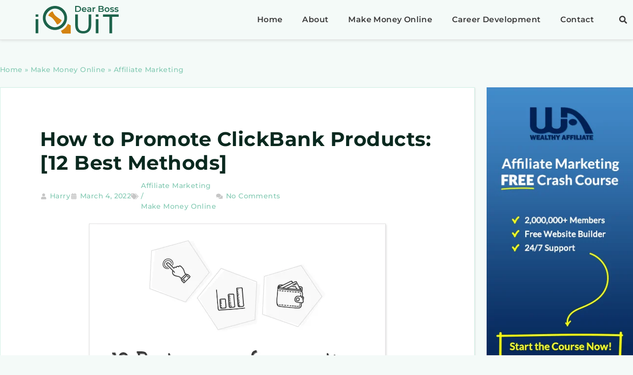

--- FILE ---
content_type: text/html; charset=UTF-8
request_url: https://dearboss-iquit.com/how-to-promote-clickbank-products/
body_size: 36212
content:
<!doctype html>
<html lang="en-US" prefix="og: https://ogp.me/ns#">
<head>
	<meta charset="UTF-8">
	<meta name="viewport" content="width=device-width, initial-scale=1">
	<link rel="profile" href="https://gmpg.org/xfn/11">
		<style>img:is([sizes="auto" i], [sizes^="auto," i]) { contain-intrinsic-size: 3000px 1500px }</style>
	
<!-- Search Engine Optimization by Rank Math - https://rankmath.com/ -->
<title>How to Promote ClickBank Products: [12 Best Methods]</title>
<meta name="description" content="Let me guess."/>
<meta name="robots" content="follow, index, max-snippet:-1, max-video-preview:-1, max-image-preview:large"/>
<link rel="canonical" href="https://dearboss-iquit.com/how-to-promote-clickbank-products/" />
<meta property="og:locale" content="en_US" />
<meta property="og:type" content="article" />
<meta property="og:title" content="How to Promote ClickBank Products: [12 Best Methods]" />
<meta property="og:description" content="Let me guess." />
<meta property="og:url" content="https://dearboss-iquit.com/how-to-promote-clickbank-products/" />
<meta property="og:site_name" content="Dear Boss I Quit" />
<meta property="article:section" content="Affiliate Marketing" />
<meta property="og:image" content="https://dearboss-iquit.com/wp-content/uploads/2022/03/How-To-Promote-ClickBank-Products-Featured-Image.png" />
<meta property="og:image:secure_url" content="https://dearboss-iquit.com/wp-content/uploads/2022/03/How-To-Promote-ClickBank-Products-Featured-Image.png" />
<meta property="og:image:width" content="600" />
<meta property="og:image:height" content="600" />
<meta property="og:image:alt" content="How To Promote ClickBank Products Featured Image" />
<meta property="og:image:type" content="image/png" />
<meta property="article:published_time" content="2022-03-04T01:35:34+03:00" />
<meta name="twitter:card" content="summary_large_image" />
<meta name="twitter:title" content="How to Promote ClickBank Products: [12 Best Methods]" />
<meta name="twitter:description" content="Let me guess." />
<meta name="twitter:image" content="https://dearboss-iquit.com/wp-content/uploads/2022/03/How-To-Promote-ClickBank-Products-Featured-Image.png" />
<meta name="twitter:label1" content="Written by" />
<meta name="twitter:data1" content="Harry" />
<meta name="twitter:label2" content="Time to read" />
<meta name="twitter:data2" content="17 minutes" />
<script type="application/ld+json" class="rank-math-schema">{"@context":"https://schema.org","@graph":[{"@type":"Organization","@id":"https://dearboss-iquit.com/#organization","name":"Dear Boss I Quit","logo":{"@type":"ImageObject","@id":"https://dearboss-iquit.com/#logo","url":"https://dearboss-iquit.com/wp-content/uploads/2020/02/Dear-Boss-I-Quit-Logo.svg","contentUrl":"https://dearboss-iquit.com/wp-content/uploads/2020/02/Dear-Boss-I-Quit-Logo.svg","caption":"Dear Boss I Quit","inLanguage":"en-US"}},{"@type":"WebSite","@id":"https://dearboss-iquit.com/#website","url":"https://dearboss-iquit.com","name":"Dear Boss I Quit","publisher":{"@id":"https://dearboss-iquit.com/#organization"},"inLanguage":"en-US"},{"@type":"ImageObject","@id":"https://dearboss-iquit.com/wp-content/uploads/2022/03/How-To-Promote-ClickBank-Products-Featured-Image.png","url":"https://dearboss-iquit.com/wp-content/uploads/2022/03/How-To-Promote-ClickBank-Products-Featured-Image.png","width":"600","height":"600","caption":"How To Promote ClickBank Products Featured Image","inLanguage":"en-US"},{"@type":"BreadcrumbList","@id":"https://dearboss-iquit.com/how-to-promote-clickbank-products/#breadcrumb","itemListElement":[{"@type":"ListItem","position":"1","item":{"@id":"https://dearboss-iquit.com","name":"Home"}},{"@type":"ListItem","position":"2","item":{"@id":"https://dearboss-iquit.com/make-money-online/","name":"Make Money Online"}},{"@type":"ListItem","position":"3","item":{"@id":"https://dearboss-iquit.com/make-money-online/affiliate-marketing/","name":"Affiliate Marketing"}},{"@type":"ListItem","position":"4","item":{"@id":"https://dearboss-iquit.com/how-to-promote-clickbank-products/","name":"How to Promote ClickBank Products: [12 Best Methods]"}}]},{"@type":"WebPage","@id":"https://dearboss-iquit.com/how-to-promote-clickbank-products/#webpage","url":"https://dearboss-iquit.com/how-to-promote-clickbank-products/","name":"How to Promote ClickBank Products: [12 Best Methods]","datePublished":"2022-03-04T01:35:34+03:00","dateModified":"2022-03-04T01:35:34+03:00","isPartOf":{"@id":"https://dearboss-iquit.com/#website"},"primaryImageOfPage":{"@id":"https://dearboss-iquit.com/wp-content/uploads/2022/03/How-To-Promote-ClickBank-Products-Featured-Image.png"},"inLanguage":"en-US","breadcrumb":{"@id":"https://dearboss-iquit.com/how-to-promote-clickbank-products/#breadcrumb"}},{"@type":"Person","@id":"https://dearboss-iquit.com/how-to-promote-clickbank-products/#author","name":"Harry","image":{"@type":"ImageObject","@id":"https://secure.gravatar.com/avatar/bf9bb621f0528f631c308ba0cea8c549?s=96&amp;d=mm&amp;r=g","url":"https://secure.gravatar.com/avatar/bf9bb621f0528f631c308ba0cea8c549?s=96&amp;d=mm&amp;r=g","caption":"Harry","inLanguage":"en-US"},"sameAs":["https://dearboss-iquit.com/"],"worksFor":{"@id":"https://dearboss-iquit.com/#organization"}},{"@type":"BlogPosting","headline":"How to Promote ClickBank Products: [12 Best Methods]","datePublished":"2022-03-04T01:35:34+03:00","dateModified":"2022-03-04T01:35:34+03:00","articleSection":"Affiliate Marketing, Make Money Online","author":{"@id":"https://dearboss-iquit.com/how-to-promote-clickbank-products/#author","name":"Harry"},"publisher":{"@id":"https://dearboss-iquit.com/#organization"},"description":"Let me guess.","name":"How to Promote ClickBank Products: [12 Best Methods]","@id":"https://dearboss-iquit.com/how-to-promote-clickbank-products/#richSnippet","isPartOf":{"@id":"https://dearboss-iquit.com/how-to-promote-clickbank-products/#webpage"},"image":{"@id":"https://dearboss-iquit.com/wp-content/uploads/2022/03/How-To-Promote-ClickBank-Products-Featured-Image.png"},"inLanguage":"en-US","mainEntityOfPage":{"@id":"https://dearboss-iquit.com/how-to-promote-clickbank-products/#webpage"}}]}</script>
<!-- /Rank Math WordPress SEO plugin -->

<link rel="alternate" type="application/rss+xml" title="Dear Boss I Quit &raquo; Feed" href="https://dearboss-iquit.com/feed/" />
<link rel="alternate" type="application/rss+xml" title="Dear Boss I Quit &raquo; Comments Feed" href="https://dearboss-iquit.com/comments/feed/" />
<link rel="alternate" type="application/rss+xml" title="Dear Boss I Quit &raquo; How to Promote ClickBank Products: [12 Best Methods] Comments Feed" href="https://dearboss-iquit.com/how-to-promote-clickbank-products/feed/" />
<!-- Shareaholic - https://www.shareaholic.com -->
<link rel='preload' href='//cdn.shareaholic.net/assets/pub/shareaholic.js' as='script'/>
<script data-no-minify='1' data-cfasync='false'>
_SHR_SETTINGS = {"endpoints":{"local_recs_url":"https:\/\/dearboss-iquit.com\/wp-admin\/admin-ajax.php?action=shareaholic_permalink_related","ajax_url":"https:\/\/dearboss-iquit.com\/wp-admin\/admin-ajax.php"},"site_id":"044fc9eea4335b7158a76367cdd0ac39","url_components":{"year":"2022","monthnum":"03","day":"04","hour":"01","minute":"35","second":"34","post_id":"1532138","postname":"how-to-promote-clickbank-products","category":"make-money-online\/affiliate-marketing"}};
</script>
<script data-no-minify='1' data-cfasync='false' src='//cdn.shareaholic.net/assets/pub/shareaholic.js' data-shr-siteid='044fc9eea4335b7158a76367cdd0ac39' async ></script>

<!-- Shareaholic Content Tags -->
<meta name='shareaholic:site_name' content='Dear Boss I Quit' />
<meta name='shareaholic:language' content='en-US' />
<meta name='shareaholic:url' content='https://dearboss-iquit.com/how-to-promote-clickbank-products/' />
<meta name='shareaholic:keywords' content='cat:affiliate marketing, cat:make money online, type:post' />
<meta name='shareaholic:article_published_time' content='2022-03-04T01:35:34+03:00' />
<meta name='shareaholic:article_modified_time' content='2022-03-04T01:35:34+03:00' />
<meta name='shareaholic:shareable_page' content='true' />
<meta name='shareaholic:article_author_name' content='Harry' />
<meta name='shareaholic:site_id' content='044fc9eea4335b7158a76367cdd0ac39' />
<meta name='shareaholic:wp_version' content='9.7.13' />
<meta name='shareaholic:image' content='https://dearboss-iquit.com/wp-content/uploads/2022/03/How-To-Promote-ClickBank-Products-Featured-Image.png' />
<!-- Shareaholic Content Tags End -->

<!-- Shareaholic Open Graph Tags -->
<meta property='og:image' content='https://dearboss-iquit.com/wp-content/uploads/2022/03/How-To-Promote-ClickBank-Products-Featured-Image.png' />
<!-- Shareaholic Open Graph Tags End -->
<script>
window._wpemojiSettings = {"baseUrl":"https:\/\/s.w.org\/images\/core\/emoji\/15.0.3\/72x72\/","ext":".png","svgUrl":"https:\/\/s.w.org\/images\/core\/emoji\/15.0.3\/svg\/","svgExt":".svg","source":{"concatemoji":"https:\/\/dearboss-iquit.com\/wp-includes\/js\/wp-emoji-release.min.js?ver=6.7.4"}};
/*! This file is auto-generated */
!function(i,n){var o,s,e;function c(e){try{var t={supportTests:e,timestamp:(new Date).valueOf()};sessionStorage.setItem(o,JSON.stringify(t))}catch(e){}}function p(e,t,n){e.clearRect(0,0,e.canvas.width,e.canvas.height),e.fillText(t,0,0);var t=new Uint32Array(e.getImageData(0,0,e.canvas.width,e.canvas.height).data),r=(e.clearRect(0,0,e.canvas.width,e.canvas.height),e.fillText(n,0,0),new Uint32Array(e.getImageData(0,0,e.canvas.width,e.canvas.height).data));return t.every(function(e,t){return e===r[t]})}function u(e,t,n){switch(t){case"flag":return n(e,"\ud83c\udff3\ufe0f\u200d\u26a7\ufe0f","\ud83c\udff3\ufe0f\u200b\u26a7\ufe0f")?!1:!n(e,"\ud83c\uddfa\ud83c\uddf3","\ud83c\uddfa\u200b\ud83c\uddf3")&&!n(e,"\ud83c\udff4\udb40\udc67\udb40\udc62\udb40\udc65\udb40\udc6e\udb40\udc67\udb40\udc7f","\ud83c\udff4\u200b\udb40\udc67\u200b\udb40\udc62\u200b\udb40\udc65\u200b\udb40\udc6e\u200b\udb40\udc67\u200b\udb40\udc7f");case"emoji":return!n(e,"\ud83d\udc26\u200d\u2b1b","\ud83d\udc26\u200b\u2b1b")}return!1}function f(e,t,n){var r="undefined"!=typeof WorkerGlobalScope&&self instanceof WorkerGlobalScope?new OffscreenCanvas(300,150):i.createElement("canvas"),a=r.getContext("2d",{willReadFrequently:!0}),o=(a.textBaseline="top",a.font="600 32px Arial",{});return e.forEach(function(e){o[e]=t(a,e,n)}),o}function t(e){var t=i.createElement("script");t.src=e,t.defer=!0,i.head.appendChild(t)}"undefined"!=typeof Promise&&(o="wpEmojiSettingsSupports",s=["flag","emoji"],n.supports={everything:!0,everythingExceptFlag:!0},e=new Promise(function(e){i.addEventListener("DOMContentLoaded",e,{once:!0})}),new Promise(function(t){var n=function(){try{var e=JSON.parse(sessionStorage.getItem(o));if("object"==typeof e&&"number"==typeof e.timestamp&&(new Date).valueOf()<e.timestamp+604800&&"object"==typeof e.supportTests)return e.supportTests}catch(e){}return null}();if(!n){if("undefined"!=typeof Worker&&"undefined"!=typeof OffscreenCanvas&&"undefined"!=typeof URL&&URL.createObjectURL&&"undefined"!=typeof Blob)try{var e="postMessage("+f.toString()+"("+[JSON.stringify(s),u.toString(),p.toString()].join(",")+"));",r=new Blob([e],{type:"text/javascript"}),a=new Worker(URL.createObjectURL(r),{name:"wpTestEmojiSupports"});return void(a.onmessage=function(e){c(n=e.data),a.terminate(),t(n)})}catch(e){}c(n=f(s,u,p))}t(n)}).then(function(e){for(var t in e)n.supports[t]=e[t],n.supports.everything=n.supports.everything&&n.supports[t],"flag"!==t&&(n.supports.everythingExceptFlag=n.supports.everythingExceptFlag&&n.supports[t]);n.supports.everythingExceptFlag=n.supports.everythingExceptFlag&&!n.supports.flag,n.DOMReady=!1,n.readyCallback=function(){n.DOMReady=!0}}).then(function(){return e}).then(function(){var e;n.supports.everything||(n.readyCallback(),(e=n.source||{}).concatemoji?t(e.concatemoji):e.wpemoji&&e.twemoji&&(t(e.twemoji),t(e.wpemoji)))}))}((window,document),window._wpemojiSettings);
</script>
<!-- dearboss-iquit.com is managing ads with Advanced Ads 2.0.15 – https://wpadvancedads.com/ --><script id="dearb-ready">
			window.advanced_ads_ready=function(e,a){a=a||"complete";var d=function(e){return"interactive"===a?"loading"!==e:"complete"===e};d(document.readyState)?e():document.addEventListener("readystatechange",(function(a){d(a.target.readyState)&&e()}),{once:"interactive"===a})},window.advanced_ads_ready_queue=window.advanced_ads_ready_queue||[];		</script>
		
<style id='wp-emoji-styles-inline-css'>

	img.wp-smiley, img.emoji {
		display: inline !important;
		border: none !important;
		box-shadow: none !important;
		height: 1em !important;
		width: 1em !important;
		margin: 0 0.07em !important;
		vertical-align: -0.1em !important;
		background: none !important;
		padding: 0 !important;
	}
</style>
<link rel='stylesheet' id='wp-block-library-css' href='https://dearboss-iquit.com/wp-includes/css/dist/block-library/style.min.css?ver=6.7.4' media='all' />
<link rel='stylesheet' id='jet-engine-frontend-css' href='https://dearboss-iquit.com/wp-content/plugins/jet-engine/assets/css/frontend.css?ver=3.5.7' media='all' />
<style id='classic-theme-styles-inline-css'>
/*! This file is auto-generated */
.wp-block-button__link{color:#fff;background-color:#32373c;border-radius:9999px;box-shadow:none;text-decoration:none;padding:calc(.667em + 2px) calc(1.333em + 2px);font-size:1.125em}.wp-block-file__button{background:#32373c;color:#fff;text-decoration:none}
</style>
<style id='global-styles-inline-css'>
:root{--wp--preset--aspect-ratio--square: 1;--wp--preset--aspect-ratio--4-3: 4/3;--wp--preset--aspect-ratio--3-4: 3/4;--wp--preset--aspect-ratio--3-2: 3/2;--wp--preset--aspect-ratio--2-3: 2/3;--wp--preset--aspect-ratio--16-9: 16/9;--wp--preset--aspect-ratio--9-16: 9/16;--wp--preset--color--black: #000000;--wp--preset--color--cyan-bluish-gray: #abb8c3;--wp--preset--color--white: #ffffff;--wp--preset--color--pale-pink: #f78da7;--wp--preset--color--vivid-red: #cf2e2e;--wp--preset--color--luminous-vivid-orange: #ff6900;--wp--preset--color--luminous-vivid-amber: #fcb900;--wp--preset--color--light-green-cyan: #7bdcb5;--wp--preset--color--vivid-green-cyan: #00d084;--wp--preset--color--pale-cyan-blue: #8ed1fc;--wp--preset--color--vivid-cyan-blue: #0693e3;--wp--preset--color--vivid-purple: #9b51e0;--wp--preset--gradient--vivid-cyan-blue-to-vivid-purple: linear-gradient(135deg,rgba(6,147,227,1) 0%,rgb(155,81,224) 100%);--wp--preset--gradient--light-green-cyan-to-vivid-green-cyan: linear-gradient(135deg,rgb(122,220,180) 0%,rgb(0,208,130) 100%);--wp--preset--gradient--luminous-vivid-amber-to-luminous-vivid-orange: linear-gradient(135deg,rgba(252,185,0,1) 0%,rgba(255,105,0,1) 100%);--wp--preset--gradient--luminous-vivid-orange-to-vivid-red: linear-gradient(135deg,rgba(255,105,0,1) 0%,rgb(207,46,46) 100%);--wp--preset--gradient--very-light-gray-to-cyan-bluish-gray: linear-gradient(135deg,rgb(238,238,238) 0%,rgb(169,184,195) 100%);--wp--preset--gradient--cool-to-warm-spectrum: linear-gradient(135deg,rgb(74,234,220) 0%,rgb(151,120,209) 20%,rgb(207,42,186) 40%,rgb(238,44,130) 60%,rgb(251,105,98) 80%,rgb(254,248,76) 100%);--wp--preset--gradient--blush-light-purple: linear-gradient(135deg,rgb(255,206,236) 0%,rgb(152,150,240) 100%);--wp--preset--gradient--blush-bordeaux: linear-gradient(135deg,rgb(254,205,165) 0%,rgb(254,45,45) 50%,rgb(107,0,62) 100%);--wp--preset--gradient--luminous-dusk: linear-gradient(135deg,rgb(255,203,112) 0%,rgb(199,81,192) 50%,rgb(65,88,208) 100%);--wp--preset--gradient--pale-ocean: linear-gradient(135deg,rgb(255,245,203) 0%,rgb(182,227,212) 50%,rgb(51,167,181) 100%);--wp--preset--gradient--electric-grass: linear-gradient(135deg,rgb(202,248,128) 0%,rgb(113,206,126) 100%);--wp--preset--gradient--midnight: linear-gradient(135deg,rgb(2,3,129) 0%,rgb(40,116,252) 100%);--wp--preset--font-size--small: 13px;--wp--preset--font-size--medium: 20px;--wp--preset--font-size--large: 36px;--wp--preset--font-size--x-large: 42px;--wp--preset--spacing--20: 0.44rem;--wp--preset--spacing--30: 0.67rem;--wp--preset--spacing--40: 1rem;--wp--preset--spacing--50: 1.5rem;--wp--preset--spacing--60: 2.25rem;--wp--preset--spacing--70: 3.38rem;--wp--preset--spacing--80: 5.06rem;--wp--preset--shadow--natural: 6px 6px 9px rgba(0, 0, 0, 0.2);--wp--preset--shadow--deep: 12px 12px 50px rgba(0, 0, 0, 0.4);--wp--preset--shadow--sharp: 6px 6px 0px rgba(0, 0, 0, 0.2);--wp--preset--shadow--outlined: 6px 6px 0px -3px rgba(255, 255, 255, 1), 6px 6px rgba(0, 0, 0, 1);--wp--preset--shadow--crisp: 6px 6px 0px rgba(0, 0, 0, 1);}:where(.is-layout-flex){gap: 0.5em;}:where(.is-layout-grid){gap: 0.5em;}body .is-layout-flex{display: flex;}.is-layout-flex{flex-wrap: wrap;align-items: center;}.is-layout-flex > :is(*, div){margin: 0;}body .is-layout-grid{display: grid;}.is-layout-grid > :is(*, div){margin: 0;}:where(.wp-block-columns.is-layout-flex){gap: 2em;}:where(.wp-block-columns.is-layout-grid){gap: 2em;}:where(.wp-block-post-template.is-layout-flex){gap: 1.25em;}:where(.wp-block-post-template.is-layout-grid){gap: 1.25em;}.has-black-color{color: var(--wp--preset--color--black) !important;}.has-cyan-bluish-gray-color{color: var(--wp--preset--color--cyan-bluish-gray) !important;}.has-white-color{color: var(--wp--preset--color--white) !important;}.has-pale-pink-color{color: var(--wp--preset--color--pale-pink) !important;}.has-vivid-red-color{color: var(--wp--preset--color--vivid-red) !important;}.has-luminous-vivid-orange-color{color: var(--wp--preset--color--luminous-vivid-orange) !important;}.has-luminous-vivid-amber-color{color: var(--wp--preset--color--luminous-vivid-amber) !important;}.has-light-green-cyan-color{color: var(--wp--preset--color--light-green-cyan) !important;}.has-vivid-green-cyan-color{color: var(--wp--preset--color--vivid-green-cyan) !important;}.has-pale-cyan-blue-color{color: var(--wp--preset--color--pale-cyan-blue) !important;}.has-vivid-cyan-blue-color{color: var(--wp--preset--color--vivid-cyan-blue) !important;}.has-vivid-purple-color{color: var(--wp--preset--color--vivid-purple) !important;}.has-black-background-color{background-color: var(--wp--preset--color--black) !important;}.has-cyan-bluish-gray-background-color{background-color: var(--wp--preset--color--cyan-bluish-gray) !important;}.has-white-background-color{background-color: var(--wp--preset--color--white) !important;}.has-pale-pink-background-color{background-color: var(--wp--preset--color--pale-pink) !important;}.has-vivid-red-background-color{background-color: var(--wp--preset--color--vivid-red) !important;}.has-luminous-vivid-orange-background-color{background-color: var(--wp--preset--color--luminous-vivid-orange) !important;}.has-luminous-vivid-amber-background-color{background-color: var(--wp--preset--color--luminous-vivid-amber) !important;}.has-light-green-cyan-background-color{background-color: var(--wp--preset--color--light-green-cyan) !important;}.has-vivid-green-cyan-background-color{background-color: var(--wp--preset--color--vivid-green-cyan) !important;}.has-pale-cyan-blue-background-color{background-color: var(--wp--preset--color--pale-cyan-blue) !important;}.has-vivid-cyan-blue-background-color{background-color: var(--wp--preset--color--vivid-cyan-blue) !important;}.has-vivid-purple-background-color{background-color: var(--wp--preset--color--vivid-purple) !important;}.has-black-border-color{border-color: var(--wp--preset--color--black) !important;}.has-cyan-bluish-gray-border-color{border-color: var(--wp--preset--color--cyan-bluish-gray) !important;}.has-white-border-color{border-color: var(--wp--preset--color--white) !important;}.has-pale-pink-border-color{border-color: var(--wp--preset--color--pale-pink) !important;}.has-vivid-red-border-color{border-color: var(--wp--preset--color--vivid-red) !important;}.has-luminous-vivid-orange-border-color{border-color: var(--wp--preset--color--luminous-vivid-orange) !important;}.has-luminous-vivid-amber-border-color{border-color: var(--wp--preset--color--luminous-vivid-amber) !important;}.has-light-green-cyan-border-color{border-color: var(--wp--preset--color--light-green-cyan) !important;}.has-vivid-green-cyan-border-color{border-color: var(--wp--preset--color--vivid-green-cyan) !important;}.has-pale-cyan-blue-border-color{border-color: var(--wp--preset--color--pale-cyan-blue) !important;}.has-vivid-cyan-blue-border-color{border-color: var(--wp--preset--color--vivid-cyan-blue) !important;}.has-vivid-purple-border-color{border-color: var(--wp--preset--color--vivid-purple) !important;}.has-vivid-cyan-blue-to-vivid-purple-gradient-background{background: var(--wp--preset--gradient--vivid-cyan-blue-to-vivid-purple) !important;}.has-light-green-cyan-to-vivid-green-cyan-gradient-background{background: var(--wp--preset--gradient--light-green-cyan-to-vivid-green-cyan) !important;}.has-luminous-vivid-amber-to-luminous-vivid-orange-gradient-background{background: var(--wp--preset--gradient--luminous-vivid-amber-to-luminous-vivid-orange) !important;}.has-luminous-vivid-orange-to-vivid-red-gradient-background{background: var(--wp--preset--gradient--luminous-vivid-orange-to-vivid-red) !important;}.has-very-light-gray-to-cyan-bluish-gray-gradient-background{background: var(--wp--preset--gradient--very-light-gray-to-cyan-bluish-gray) !important;}.has-cool-to-warm-spectrum-gradient-background{background: var(--wp--preset--gradient--cool-to-warm-spectrum) !important;}.has-blush-light-purple-gradient-background{background: var(--wp--preset--gradient--blush-light-purple) !important;}.has-blush-bordeaux-gradient-background{background: var(--wp--preset--gradient--blush-bordeaux) !important;}.has-luminous-dusk-gradient-background{background: var(--wp--preset--gradient--luminous-dusk) !important;}.has-pale-ocean-gradient-background{background: var(--wp--preset--gradient--pale-ocean) !important;}.has-electric-grass-gradient-background{background: var(--wp--preset--gradient--electric-grass) !important;}.has-midnight-gradient-background{background: var(--wp--preset--gradient--midnight) !important;}.has-small-font-size{font-size: var(--wp--preset--font-size--small) !important;}.has-medium-font-size{font-size: var(--wp--preset--font-size--medium) !important;}.has-large-font-size{font-size: var(--wp--preset--font-size--large) !important;}.has-x-large-font-size{font-size: var(--wp--preset--font-size--x-large) !important;}
:where(.wp-block-post-template.is-layout-flex){gap: 1.25em;}:where(.wp-block-post-template.is-layout-grid){gap: 1.25em;}
:where(.wp-block-columns.is-layout-flex){gap: 2em;}:where(.wp-block-columns.is-layout-grid){gap: 2em;}
:root :where(.wp-block-pullquote){font-size: 1.5em;line-height: 1.6;}
</style>
<link rel='stylesheet' id='stcr-style-css' href='https://dearboss-iquit.com/wp-content/plugins/subscribe-to-comments-reloaded/includes/css/stcr-style.css?ver=6.7.4' media='all' />
<link rel='stylesheet' id='hello-elementor-css' href='https://dearboss-iquit.com/wp-content/themes/hello-elementor/style.min.css?ver=3.1.1' media='all' />
<link rel='stylesheet' id='hello-elementor-theme-style-css' href='https://dearboss-iquit.com/wp-content/themes/hello-elementor/theme.min.css?ver=3.1.1' media='all' />
<link rel='stylesheet' id='hello-elementor-header-footer-css' href='https://dearboss-iquit.com/wp-content/themes/hello-elementor/header-footer.min.css?ver=3.1.1' media='all' />
<link rel='stylesheet' id='elementor-frontend-css' href='https://dearboss-iquit.com/wp-content/plugins/elementor/assets/css/frontend.min.css?ver=3.33.4' media='all' />
<link rel='stylesheet' id='widget-image-css' href='https://dearboss-iquit.com/wp-content/plugins/elementor/assets/css/widget-image.min.css?ver=3.33.4' media='all' />
<link rel='stylesheet' id='widget-nav-menu-css' href='https://dearboss-iquit.com/wp-content/plugins/elementor-pro/assets/css/widget-nav-menu.min.css?ver=3.25.2' media='all' />
<link rel='stylesheet' id='widget-search-form-css' href='https://dearboss-iquit.com/wp-content/plugins/elementor-pro/assets/css/widget-search-form.min.css?ver=3.25.2' media='all' />
<link rel='stylesheet' id='elementor-icons-shared-0-css' href='https://dearboss-iquit.com/wp-content/plugins/elementor/assets/lib/font-awesome/css/fontawesome.min.css?ver=5.15.3' media='all' />
<link rel='stylesheet' id='elementor-icons-fa-solid-css' href='https://dearboss-iquit.com/wp-content/plugins/elementor/assets/lib/font-awesome/css/solid.min.css?ver=5.15.3' media='all' />
<link rel='stylesheet' id='widget-icon-list-css' href='https://dearboss-iquit.com/wp-content/plugins/elementor/assets/css/widget-icon-list.min.css?ver=3.33.4' media='all' />
<link rel='stylesheet' id='widget-heading-css' href='https://dearboss-iquit.com/wp-content/plugins/elementor/assets/css/widget-heading.min.css?ver=3.33.4' media='all' />
<link rel='stylesheet' id='widget-form-css' href='https://dearboss-iquit.com/wp-content/plugins/elementor-pro/assets/css/widget-form.min.css?ver=3.25.2' media='all' />
<link rel='stylesheet' id='widget-social-icons-css' href='https://dearboss-iquit.com/wp-content/plugins/elementor/assets/css/widget-social-icons.min.css?ver=3.33.4' media='all' />
<link rel='stylesheet' id='e-apple-webkit-css' href='https://dearboss-iquit.com/wp-content/plugins/elementor/assets/css/conditionals/apple-webkit.min.css?ver=3.33.4' media='all' />
<link rel='stylesheet' id='widget-divider-css' href='https://dearboss-iquit.com/wp-content/plugins/elementor/assets/css/widget-divider.min.css?ver=3.33.4' media='all' />
<link rel='stylesheet' id='elementor-icons-css' href='https://dearboss-iquit.com/wp-content/plugins/elementor/assets/lib/eicons/css/elementor-icons.min.css?ver=5.44.0' media='all' />
<link rel='stylesheet' id='elementor-post-8378-css' href='https://dearboss-iquit.com/wp-content/uploads/elementor/css/post-8378.css?ver=1768705592' media='all' />
<link rel='stylesheet' id='e-popup-style-css' href='https://dearboss-iquit.com/wp-content/plugins/elementor-pro/assets/css/conditionals/popup.min.css?ver=3.25.2' media='all' />
<link rel='stylesheet' id='elementor-post-11397-css' href='https://dearboss-iquit.com/wp-content/uploads/elementor/css/post-11397.css?ver=1768705592' media='all' />
<link rel='stylesheet' id='elementor-post-19170-css' href='https://dearboss-iquit.com/wp-content/uploads/elementor/css/post-19170.css?ver=1768705593' media='all' />
<link rel='stylesheet' id='elementor-post-526634-css' href='https://dearboss-iquit.com/wp-content/uploads/elementor/css/post-526634.css?ver=1768705632' media='all' />
<link rel='stylesheet' id='elementor-post-20917-css' href='https://dearboss-iquit.com/wp-content/uploads/elementor/css/post-20917.css?ver=1768705593' media='all' />
<link rel='stylesheet' id='elementor-gf-local-montserrat-css' href='https://dearboss-iquit.com/wp-content/uploads/elementor/google-fonts/css/montserrat.css?ver=1750370790' media='all' />
<link rel='stylesheet' id='elementor-icons-fa-brands-css' href='https://dearboss-iquit.com/wp-content/plugins/elementor/assets/lib/font-awesome/css/brands.min.css?ver=5.15.3' media='all' />
<script src="https://dearboss-iquit.com/wp-includes/js/jquery/jquery.min.js?ver=3.7.1" id="jquery-core-js"></script>
<script src="https://dearboss-iquit.com/wp-includes/js/jquery/jquery-migrate.min.js?ver=3.4.1" id="jquery-migrate-js"></script>
<link rel="https://api.w.org/" href="https://dearboss-iquit.com/wp-json/" /><link rel="alternate" title="JSON" type="application/json" href="https://dearboss-iquit.com/wp-json/wp/v2/posts/1532138" /><link rel="EditURI" type="application/rsd+xml" title="RSD" href="https://dearboss-iquit.com/xmlrpc.php?rsd" />
<meta name="generator" content="WordPress 6.7.4" />
<link rel='shortlink' href='https://dearboss-iquit.com/?p=1532138' />
<link rel="alternate" title="oEmbed (JSON)" type="application/json+oembed" href="https://dearboss-iquit.com/wp-json/oembed/1.0/embed?url=https%3A%2F%2Fdearboss-iquit.com%2Fhow-to-promote-clickbank-products%2F" />
<link rel="alternate" title="oEmbed (XML)" type="text/xml+oembed" href="https://dearboss-iquit.com/wp-json/oembed/1.0/embed?url=https%3A%2F%2Fdearboss-iquit.com%2Fhow-to-promote-clickbank-products%2F&#038;format=xml" />
<meta name="generator" content="Elementor 3.33.4; settings: css_print_method-external, google_font-enabled, font_display-swap">
			<style>
				.e-con.e-parent:nth-of-type(n+4):not(.e-lazyloaded):not(.e-no-lazyload),
				.e-con.e-parent:nth-of-type(n+4):not(.e-lazyloaded):not(.e-no-lazyload) * {
					background-image: none !important;
				}
				@media screen and (max-height: 1024px) {
					.e-con.e-parent:nth-of-type(n+3):not(.e-lazyloaded):not(.e-no-lazyload),
					.e-con.e-parent:nth-of-type(n+3):not(.e-lazyloaded):not(.e-no-lazyload) * {
						background-image: none !important;
					}
				}
				@media screen and (max-height: 640px) {
					.e-con.e-parent:nth-of-type(n+2):not(.e-lazyloaded):not(.e-no-lazyload),
					.e-con.e-parent:nth-of-type(n+2):not(.e-lazyloaded):not(.e-no-lazyload) * {
						background-image: none !important;
					}
				}
			</style>
			<script id="google_gtagjs" src="https://www.googletagmanager.com/gtag/js?id=G-BQE6Z2W4Z0" async></script>
<script id="google_gtagjs-inline">
window.dataLayer = window.dataLayer || [];function gtag(){dataLayer.push(arguments);}gtag('js', new Date());gtag('config', 'G-BQE6Z2W4Z0', {} );
</script>
			<meta name="theme-color" content="#F4FAF8">
			<link rel="icon" href="https://dearboss-iquit.com/wp-content/uploads/2020/02/Dear-Boss-I-Quit-Favicon-150x150.png" sizes="32x32" />
<link rel="icon" href="https://dearboss-iquit.com/wp-content/uploads/2020/02/Dear-Boss-I-Quit-Favicon-300x300.png" sizes="192x192" />
<link rel="apple-touch-icon" href="https://dearboss-iquit.com/wp-content/uploads/2020/02/Dear-Boss-I-Quit-Favicon-300x300.png" />
<meta name="msapplication-TileImage" content="https://dearboss-iquit.com/wp-content/uploads/2020/02/Dear-Boss-I-Quit-Favicon-300x300.png" />
</head>
<body class="post-template-default single single-post postid-1532138 single-format-standard wp-custom-logo elementor-default elementor-template-full-width elementor-kit-8378 elementor-page-526634">


<a class="skip-link screen-reader-text" href="#content">Skip to content</a>

		<div data-elementor-type="header" data-elementor-id="11397" class="elementor elementor-11397 elementor-location-header" data-elementor-post-type="elementor_library">
					<header class="elementor-section elementor-top-section elementor-element elementor-element-634534ff elementor-section-content-middle elementor-section-height-min-height elementor-section-boxed elementor-section-height-default elementor-section-items-middle" data-id="634534ff" data-element_type="section" data-settings="{&quot;background_background&quot;:&quot;classic&quot;}">
						<div class="elementor-container elementor-column-gap-no">
					<div class="elementor-column elementor-col-25 elementor-top-column elementor-element elementor-element-14008910" data-id="14008910" data-element_type="column">
			<div class="elementor-widget-wrap elementor-element-populated">
						<div class="elementor-element elementor-element-6091114d elementor-widget elementor-widget-theme-site-logo elementor-widget-image" data-id="6091114d" data-element_type="widget" data-widget_type="theme-site-logo.default">
				<div class="elementor-widget-container">
											<a href="https://dearboss-iquit.com">
			<img loading="lazy" width="312" height="104" src="https://dearboss-iquit.com/wp-content/uploads/2020/02/Dear-Boss-I-Quit-Logo.svg" class="attachment-full size-full wp-image-1534537" alt="Dear Boss I Quit Logo" />				</a>
											</div>
				</div>
					</div>
		</div>
				<div class="elementor-column elementor-col-50 elementor-top-column elementor-element elementor-element-33fe0ea" data-id="33fe0ea" data-element_type="column">
			<div class="elementor-widget-wrap elementor-element-populated">
						<div class="elementor-element elementor-element-4bfae405 elementor-nav-menu__align-end elementor-nav-menu--stretch elementor-nav-menu__text-align-center elementor-nav-menu--dropdown-tablet elementor-nav-menu--toggle elementor-nav-menu--burger elementor-widget elementor-widget-nav-menu" data-id="4bfae405" data-element_type="widget" data-settings="{&quot;full_width&quot;:&quot;stretch&quot;,&quot;submenu_icon&quot;:{&quot;value&quot;:&quot;&lt;i class=\&quot;fas fa-angle-down\&quot;&gt;&lt;\/i&gt;&quot;,&quot;library&quot;:&quot;fa-solid&quot;},&quot;layout&quot;:&quot;horizontal&quot;,&quot;toggle&quot;:&quot;burger&quot;}" data-widget_type="nav-menu.default">
				<div class="elementor-widget-container">
								<nav aria-label="Menu" class="elementor-nav-menu--main elementor-nav-menu__container elementor-nav-menu--layout-horizontal e--pointer-none">
				<ul id="menu-1-4bfae405" class="elementor-nav-menu"><li class="menu-item menu-item-type-custom menu-item-object-custom menu-item-home menu-item-1374"><a href="https://dearboss-iquit.com/" class="elementor-item">Home</a></li>
<li class="menu-item menu-item-type-post_type menu-item-object-page menu-item-1375"><a href="https://dearboss-iquit.com/about/" class="elementor-item">About</a></li>
<li class="menu-item menu-item-type-taxonomy menu-item-object-category current-post-ancestor current-menu-parent current-post-parent menu-item-has-children menu-item-1531917"><a href="https://dearboss-iquit.com/make-money-online/" class="elementor-item">Make Money Online</a>
<ul class="sub-menu elementor-nav-menu--dropdown">
	<li class="menu-item menu-item-type-taxonomy menu-item-object-category current-post-ancestor current-menu-parent current-post-parent menu-item-523296"><a href="https://dearboss-iquit.com/make-money-online/affiliate-marketing/" class="elementor-sub-item">Affiliate Marketing</a></li>
	<li class="menu-item menu-item-type-taxonomy menu-item-object-category menu-item-1531919"><a href="https://dearboss-iquit.com/make-money-online/surveys-gpt/" class="elementor-sub-item">Surveys &amp; GPT</a></li>
	<li class="menu-item menu-item-type-taxonomy menu-item-object-category menu-item-5513"><a href="https://dearboss-iquit.com/mlm/" class="elementor-sub-item">MLM (Multi-Level Marketing)</a></li>
</ul>
</li>
<li class="menu-item menu-item-type-taxonomy menu-item-object-category menu-item-1531920"><a href="https://dearboss-iquit.com/career-development/" class="elementor-item">Career Development</a></li>
<li class="menu-item menu-item-type-post_type menu-item-object-page menu-item-1531921"><a href="https://dearboss-iquit.com/contact/" class="elementor-item">Contact</a></li>
</ul>			</nav>
					<div class="elementor-menu-toggle" role="button" tabindex="0" aria-label="Menu Toggle" aria-expanded="false">
			<i aria-hidden="true" role="presentation" class="elementor-menu-toggle__icon--open eicon-menu-bar"></i><i aria-hidden="true" role="presentation" class="elementor-menu-toggle__icon--close eicon-close"></i>			<span class="elementor-screen-only">Menu</span>
		</div>
					<nav class="elementor-nav-menu--dropdown elementor-nav-menu__container" aria-hidden="true">
				<ul id="menu-2-4bfae405" class="elementor-nav-menu"><li class="menu-item menu-item-type-custom menu-item-object-custom menu-item-home menu-item-1374"><a href="https://dearboss-iquit.com/" class="elementor-item" tabindex="-1">Home</a></li>
<li class="menu-item menu-item-type-post_type menu-item-object-page menu-item-1375"><a href="https://dearboss-iquit.com/about/" class="elementor-item" tabindex="-1">About</a></li>
<li class="menu-item menu-item-type-taxonomy menu-item-object-category current-post-ancestor current-menu-parent current-post-parent menu-item-has-children menu-item-1531917"><a href="https://dearboss-iquit.com/make-money-online/" class="elementor-item" tabindex="-1">Make Money Online</a>
<ul class="sub-menu elementor-nav-menu--dropdown">
	<li class="menu-item menu-item-type-taxonomy menu-item-object-category current-post-ancestor current-menu-parent current-post-parent menu-item-523296"><a href="https://dearboss-iquit.com/make-money-online/affiliate-marketing/" class="elementor-sub-item" tabindex="-1">Affiliate Marketing</a></li>
	<li class="menu-item menu-item-type-taxonomy menu-item-object-category menu-item-1531919"><a href="https://dearboss-iquit.com/make-money-online/surveys-gpt/" class="elementor-sub-item" tabindex="-1">Surveys &amp; GPT</a></li>
	<li class="menu-item menu-item-type-taxonomy menu-item-object-category menu-item-5513"><a href="https://dearboss-iquit.com/mlm/" class="elementor-sub-item" tabindex="-1">MLM (Multi-Level Marketing)</a></li>
</ul>
</li>
<li class="menu-item menu-item-type-taxonomy menu-item-object-category menu-item-1531920"><a href="https://dearboss-iquit.com/career-development/" class="elementor-item" tabindex="-1">Career Development</a></li>
<li class="menu-item menu-item-type-post_type menu-item-object-page menu-item-1531921"><a href="https://dearboss-iquit.com/contact/" class="elementor-item" tabindex="-1">Contact</a></li>
</ul>			</nav>
						</div>
				</div>
					</div>
		</div>
				<div class="elementor-column elementor-col-25 elementor-top-column elementor-element elementor-element-7fd8653" data-id="7fd8653" data-element_type="column">
			<div class="elementor-widget-wrap elementor-element-populated">
						<div class="elementor-element elementor-element-677755ed elementor-search-form--skin-full_screen elementor-widget elementor-widget-search-form" data-id="677755ed" data-element_type="widget" data-settings="{&quot;skin&quot;:&quot;full_screen&quot;}" data-widget_type="search-form.default">
				<div class="elementor-widget-container">
							<search role="search">
			<form class="elementor-search-form" action="https://dearboss-iquit.com" method="get">
												<div class="elementor-search-form__toggle" tabindex="0" role="button">
					<i aria-hidden="true" class="fas fa-search"></i>					<span class="elementor-screen-only">Search</span>
				</div>
								<div class="elementor-search-form__container">
					<label class="elementor-screen-only" for="elementor-search-form-677755ed">Search</label>

					
					<input id="elementor-search-form-677755ed" placeholder="Search..." class="elementor-search-form__input" type="search" name="s" value="">
					
					
										<div class="dialog-lightbox-close-button dialog-close-button" role="button" tabindex="0">
						<i aria-hidden="true" class="eicon-close"></i>						<span class="elementor-screen-only">Close this search box.</span>
					</div>
									</div>
			</form>
		</search>
						</div>
				</div>
					</div>
		</div>
					</div>
		</header>
				</div>
				<div data-elementor-type="single-post" data-elementor-id="526634" class="elementor elementor-526634 elementor-location-single post-1532138 post type-post status-publish format-standard has-post-thumbnail hentry category-affiliate-marketing category-make-money-online" data-elementor-post-type="elementor_library">
					<section class="elementor-section elementor-top-section elementor-element elementor-element-e1684b5 elementor-section-boxed elementor-section-height-default elementor-section-height-default" data-id="e1684b5" data-element_type="section">
						<div class="elementor-container elementor-column-gap-default">
					<div class="elementor-column elementor-col-50 elementor-top-column elementor-element elementor-element-6c22463" data-id="6c22463" data-element_type="column">
			<div class="elementor-widget-wrap elementor-element-populated">
						<div class="elementor-element elementor-element-df2f694 elementor-widget elementor-widget-shortcode" data-id="df2f694" data-element_type="widget" data-widget_type="shortcode.default">
				<div class="elementor-widget-container">
							<div class="elementor-shortcode"><nav aria-label="breadcrumbs" class="rank-math-breadcrumb"><p><a href="https://dearboss-iquit.com">Home</a><span class="separator"> &raquo; </span><a href="https://dearboss-iquit.com/make-money-online/">Make Money Online</a><span class="separator"> &raquo; </span><a href="https://dearboss-iquit.com/make-money-online/affiliate-marketing/">Affiliate Marketing</a></p></nav></div>
						</div>
				</div>
					</div>
		</div>
				<div class="elementor-column elementor-col-50 elementor-top-column elementor-element elementor-element-836813d" data-id="836813d" data-element_type="column">
			<div class="elementor-widget-wrap">
							</div>
		</div>
					</div>
		</section>
				<section class="elementor-section elementor-top-section elementor-element elementor-element-5cdffe9 elementor-section-boxed elementor-section-height-default elementor-section-height-default" data-id="5cdffe9" data-element_type="section">
						<div class="elementor-container elementor-column-gap-default">
					<div class="elementor-column elementor-col-50 elementor-top-column elementor-element elementor-element-440b413" data-id="440b413" data-element_type="column">
			<div class="elementor-widget-wrap elementor-element-populated">
						<section class="elementor-section elementor-inner-section elementor-element elementor-element-487885f elementor-section-boxed elementor-section-height-default elementor-section-height-default" data-id="487885f" data-element_type="section" data-settings="{&quot;background_background&quot;:&quot;classic&quot;}">
						<div class="elementor-container elementor-column-gap-default">
					<div class="elementor-column elementor-col-100 elementor-inner-column elementor-element elementor-element-030100b" data-id="030100b" data-element_type="column">
			<div class="elementor-widget-wrap elementor-element-populated">
						<div class="elementor-element elementor-element-3fc21ed elementor-widget elementor-widget-theme-post-title elementor-page-title elementor-widget-heading" data-id="3fc21ed" data-element_type="widget" data-widget_type="theme-post-title.default">
				<div class="elementor-widget-container">
					<h1 class="elementor-heading-title elementor-size-default">How to Promote ClickBank Products: [12 Best Methods]</h1>				</div>
				</div>
				<div class="elementor-element elementor-element-f95ccda elementor-icon-list--layout-inline elementor-align-left elementor-mobile-align-left elementor-list-item-link-full_width elementor-widget elementor-widget-icon-list" data-id="f95ccda" data-element_type="widget" data-widget_type="icon-list.default">
				<div class="elementor-widget-container">
							<ul class="elementor-icon-list-items elementor-inline-items">
							<li class="elementor-icon-list-item elementor-inline-item">
											<a href="https://dearboss-iquit.com/author/admin/">

												<span class="elementor-icon-list-icon">
							<i aria-hidden="true" class="fas fa-user"></i>						</span>
										<span class="elementor-icon-list-text">Harry</span>
											</a>
									</li>
								<li class="elementor-icon-list-item elementor-inline-item">
											<span class="elementor-icon-list-icon">
							<i aria-hidden="true" class="fas fa-calendar-alt"></i>						</span>
										<span class="elementor-icon-list-text">March 4, 2022</span>
									</li>
								<li class="elementor-icon-list-item elementor-inline-item">
											<span class="elementor-icon-list-icon">
							<i aria-hidden="true" class="fas fa-tags"></i>						</span>
										<span class="elementor-icon-list-text"><a href="https://dearboss-iquit.com/make-money-online/affiliate-marketing/" rel="tag">Affiliate Marketing</a> / <a href="https://dearboss-iquit.com/make-money-online/" rel="tag">Make Money Online</a></span>
									</li>
								<li class="elementor-icon-list-item elementor-inline-item">
											<span class="elementor-icon-list-icon">
							<i aria-hidden="true" class="fas fa-comments"></i>						</span>
										<span class="elementor-icon-list-text"><a href="https://dearboss-iquit.com/how-to-promote-clickbank-products/#respond">No Comments</a></span>
									</li>
						</ul>
						</div>
				</div>
				<div class="elementor-element elementor-element-91bedc7 elementor-widget elementor-widget-theme-post-featured-image elementor-widget-image" data-id="91bedc7" data-element_type="widget" data-widget_type="theme-post-featured-image.default">
				<div class="elementor-widget-container">
															<img src="https://dearboss-iquit.com/wp-content/uploads/2022/03/How-To-Promote-ClickBank-Products-Featured-Image.png" title="How To Promote ClickBank Products Featured Image" alt="How To Promote ClickBank Products Featured Image" loading="lazy" />															</div>
				</div>
				<div class="elementor-element elementor-element-4a8543f entry-content elementor-widget elementor-widget-theme-post-content" data-id="4a8543f" data-element_type="widget" data-widget_type="theme-post-content.default">
				<div class="elementor-widget-container">
					<div style='display:none;' class='shareaholic-canvas' data-app='share_buttons' data-title='How to Promote ClickBank Products: [12 Best Methods]' data-link='https://dearboss-iquit.com/how-to-promote-clickbank-products/' data-app-id-name='post_above_content'></div><p>Let me guess.</p>
<p>You&#8217;ve already joined ClickBank, browsed through its marketplace, found a product you&#8217;d like to promote, got hold of its affiliate link, and you&#8217;re ready to start getting it in front of potential customers.</p>
<p>At that point, most people start randomly spamming their affiliate links to forums and social media, making no sales whatsoever, and ultimately calling affiliate marketing a scam.</p>
<p>If you&#8217;re one of those people, your chances of becoming a <a href="https://dearboss-iquit.com/affiliate-marketing-success-stories/" target="_blank" rel="noopener">successful affiliate marketer</a> are slim to none.</p>
<p>Making money online by promoting ClickBank products isn&#8217;t that different from promoting other affiliate merchants&#8217; products.</p>
<p>It requires careful planning, tracking your metrics, constantly refining your approach towards maximizing revenue, and above all, ensuring that you steer clear of ineffective affiliate marketing promotion methods that yield no results.</p>
<p>In an attempt to point you in the right direction and increase your chances of achieving success as a ClickBank affiliate, in this article, I&#8217;ll be outlining the <strong>12</strong> <strong>Best Methods to Promote ClickBank Products.</strong></p>
<p>But before we get right into it, let&#8217;s take a quick look at what ClickBank is and how it works.</p>
		<div data-elementor-type="widget" data-elementor-id="20688" class="elementor elementor-20688" data-elementor-post-type="elementor_library">
						<div class="elementor-element elementor-element-20688 elementor-widget-mobile__width-inherit elementor-toc--minimized-on-tablet elementor-widget elementor-widget-table-of-contents" data-id="20688" data-element_type="widget" data-settings="{&quot;headings_by_tags&quot;:[&quot;h2&quot;,&quot;h3&quot;],&quot;exclude_headings_by_selector&quot;:&quot;#comments_section&quot;,&quot;marker_view&quot;:&quot;numbers&quot;,&quot;no_headings_message&quot;:&quot;No headings were found on this page.&quot;,&quot;minimize_box&quot;:&quot;yes&quot;,&quot;minimized_on&quot;:&quot;tablet&quot;,&quot;hierarchical_view&quot;:&quot;yes&quot;,&quot;min_height&quot;:{&quot;unit&quot;:&quot;px&quot;,&quot;size&quot;:&quot;&quot;,&quot;sizes&quot;:[]},&quot;min_height_tablet&quot;:{&quot;unit&quot;:&quot;px&quot;,&quot;size&quot;:&quot;&quot;,&quot;sizes&quot;:[]},&quot;min_height_mobile&quot;:{&quot;unit&quot;:&quot;px&quot;,&quot;size&quot;:&quot;&quot;,&quot;sizes&quot;:[]}}" data-widget_type="table-of-contents.default">
				<div class="elementor-widget-container">
							<div class="elementor-toc__header">
			<div class="elementor-toc__header-title">
				Table of Contents			</div>
							<div class="elementor-toc__toggle-button elementor-toc__toggle-button--expand" role="button" tabindex="0" aria-controls="elementor-toc__20688" aria-expanded="true" aria-label="Open table of contents"><i aria-hidden="true" class="fas fa-angle-down"></i></div>
				<div class="elementor-toc__toggle-button elementor-toc__toggle-button--collapse" role="button" tabindex="0" aria-controls="elementor-toc__20688" aria-expanded="true" aria-label="Close table of contents"><i aria-hidden="true" class="fas fa-angle-up"></i></div>
					</div>
		<div id="elementor-toc__20688" class="elementor-toc__body">
			<div class="elementor-toc__spinner-container">
				<i class="elementor-toc__spinner eicon-animation-spin eicon-loading" aria-hidden="true"></i>			</div>
		</div>
						</div>
				</div>
				</div>
		
<h2>What Is ClickBank?</h2>
<p><img fetchpriority="high" fetchpriority="high" decoding="async" class="size-full wp-image-1532145 aligncenter" src="https://dearboss-iquit.com/wp-content/uploads/2022/02/ClickBank-Home-Page-Screenshot.jpg" alt="ClickBank Home Page Screenshot" width="700" height="390" srcset="https://dearboss-iquit.com/wp-content/uploads/2022/02/ClickBank-Home-Page-Screenshot.jpg 700w, https://dearboss-iquit.com/wp-content/uploads/2022/02/ClickBank-Home-Page-Screenshot-300x167.jpg 300w, https://dearboss-iquit.com/wp-content/uploads/2022/02/ClickBank-Home-Page-Screenshot-640x357.jpg 640w" sizes="(max-width: 700px) 100vw, 700px" /></p>
<p>ClickBank is a mix of a global e-commerce platform, a product marketplace, and an affiliate marketing network founded in San Diego, California, in 1998 by Tim and Eileen Barber.</p>
<p>With over <strong>6 million clients</strong> worldwide, ClickBank is currently the 87th largest online retailer in North America.</p>
<p>ClickBank serves people in over 200 countries and has an annual turnover of $1 Billion.</p>
<p>Lastly, its marketplace consists of over 20,000 physical and digital products spanning 400+ categories.</p>
<h2>How Does ClickBank Work?</h2>
<p>ClickBank&#8217;s objective is to enable online merchants to list their products on its marketplace so that affiliate marketers start promoting them to their audience in exchange for commissions.</p>
<p>At the same time, it handles all transactions and technical aspects involved in the process, such as checkout, payments, refunds, affiliate links, affiliate commissions, tracking, support, etc.</p>
<p>Ultimately, ClickBank acts as the <strong>middleman</strong> between online merchants and affiliate marketers.</p>
<p>Affiliate marketers can join and start promoting ClickBank&#8217;s products for free without going through any screening processes.</p>
<h2>How to Promote ClickBank Products</h2>
<p>While there are dozens of digital marketing channels you can leverage to advertise your chosen ClickBank products, not all of them are equally effective.</p>
<p>Implementing the wrong ones could inhibit your progress and prolong your affiliate success journey for months or even years.</p>
<p>If you&#8217;d like to <a href="https://dearboss-iquit.com/affiliate-marketing-success-stories/" target="_blank" rel="noopener">succeed in affiliate marketing</a> sooner rather than later, I strongly suggest that you invest only in the highest performing online marketing channels, such as:</p>
<ol>
<li>Blog</li>
<li>Content Publishing Platforms</li>
<li>Social Media</li>
<li>YouTube Channel</li>
<li>PPC (Pay Per Click)</li>
<li>Solo Ads</li>
<li>Online Communities</li>
<li>Email Marketing</li>
<li>Digital Products</li>
<li>Live Webinars</li>
<li>Direct Banner Advertising</li>
<li>Podcast</li>
</ol>
<h3>1. Blog</h3>
<p>One of the most efficient methods of promoting ClickBank products is a blog.</p>
<p>A blog (short for <em>&#8220;weblog&#8221;</em>) is a website or part of a website that consists of regularly published content in the form of articles or else <em>&#8220;blog posts&#8221;</em> on one or multiple subjects.</p>
<p>Blog articles come in many different shapes and sizes, such as:</p>
<ul>
<li>Product Reviews</li>
<li>Tutorials</li>
<li>Roundups</li>
<li>Case Studies</li>
<li>Listicles</li>
<li>Personal Stories</li>
<li>&amp; more</li>
</ul>
<p>For example, what you&#8217;re reading right now is a listicle published on the Dear Boss I Quit blog that covers the subject of promoting ClickBank products.</p>
<p>Marketing your affiliate products on a blog can be achieved by <strong>strategically</strong> embedding your affiliate links in image banners, in-content hyperlinks, floating bars, popups, and more.</p>
<p>Nowadays, thanks to the enormous latest advancements in site-building technologies, <a href="https://dearboss-iquit.com/how-to-start-an-affiliate-marketing-blog/" target="_blank" rel="noopener">starting an affiliate blog</a> isn&#8217;t as complicated and pricey as it used to be a few years ago.</p>
<p>The 17-minute video right below outlines the process of launching a simple WordPress-based affiliate blog in just 30 seconds <strong>without spending a single dime</strong>, even if you&#8217;re the least tech-savvy person in the world.</p>
<p><img decoding="async" class="size-full wp-image-529587 aligncenter" src="https://dearboss-iquit.com/wp-content/uploads/2021/12/Build-Free-Affiliate-Website-in-30-Seconds.png" alt="Build Free Affiliate Website in 30 Seconds" width="791" height="443" srcset="https://dearboss-iquit.com/wp-content/uploads/2021/12/Build-Free-Affiliate-Website-in-30-Seconds.png 791w, https://dearboss-iquit.com/wp-content/uploads/2021/12/Build-Free-Affiliate-Website-in-30-Seconds-300x168.png 300w, https://dearboss-iquit.com/wp-content/uploads/2021/12/Build-Free-Affiliate-Website-in-30-Seconds-768x430.png 768w, https://dearboss-iquit.com/wp-content/uploads/2021/12/Build-Free-Affiliate-Website-in-30-Seconds-640x358.png 640w" sizes="(max-width: 791px) 100vw, 791px" /></p>
<p>Another way of promoting ClickBank products via blogging, but without actually launching a blog of your own, is by using content publishing platforms.</p>
<h3>2. Content Publishing Platforms</h3>
<p>Content publishing platforms are third-party blogs that allow you to leverage their existing infrastructure towards writing, publishing, and distributing blog posts without having to put together a blog of your own.</p>
<p>A few of the most widely used content publishing platforms include, but aren&#8217;t limited to:</p>
<ul>
<li>Medium</li>
<li>Blogger</li>
<li>LinkedIn Articles</li>
<li>&amp; Ezine Articles</li>
</ul>
<p>The primary advantage of promoting your affiliate products on such platforms is that most of them have massive, well-established audiences. For example, Medium receives <a href="https://medium.com/blogging-guide/7-amazing-medium-platform-statistics-688986c518bd" target="_blank" rel="noopener">85 – 100 million</a> active readers per month.</p>
<p><img decoding="async" class="size-full wp-image-530414 aligncenter" src="https://dearboss-iquit.com/wp-content/uploads/2021/12/Medium-Homepage-Screenshot.png" sizes="(max-width: 480px) 100vw, 480px" srcset="https://dearboss-iquit.com/wp-content/uploads/2021/12/Medium-Homepage-Screenshot.png 480w, https://dearboss-iquit.com/wp-content/uploads/2021/12/Medium-Homepage-Screenshot-300x172.png 300w" alt="Medium Homepage Screenshot" width="480" height="275" /></p>
<p>Getting just a tiny fraction of such a large number of users interested in reading your content and purchasing some of the ClickBank products you promote could yield <strong>thousands of dollars</strong> in monthly affiliate commissions.</p>
<p>The downside to such an approach is that your affiliate revenue will constantly be at the mercy of potentially unfavorable changes on the terms and conditions of the content publishing platforms you use.</p>
<p>For instance, for now, Medium allows affiliate links as long as you make an appropriate affiliate disclosure statement.</p>
<p>However, if someday Medium decides to prohibit affiliate links like Pinterest did a while back, all Medium-based affiliate businesses will <strong>vanish overnight</strong>.</p>
<h3>3. Social Media</h3>
<p>The second-best option for promoting affiliate products is social media.</p>
<p>According to <a href="https://www.smartinsights.com/social-media-marketing/social-media-strategy/new-global-social-media-research/" target="_blank" rel="noopener">statistics</a>, social media is being used by <strong>4.6 BILLION</strong> people for an average of 2.5 hours every day. Moreover, they&#8217;re <strong>free to join and operate</strong>, and they enable marketers to seamlessly get their affiliate products in front of potential buyers via dedicated, branded pages.</p>
<p>The five most used social media platforms among affiliate marketers are:</p>
<ol>
<li>Facebook</li>
<li>Instagram</li>
<li>TikTok</li>
<li>Pinterest</li>
<li>Twitter</li>
</ol>
<p>Picking the right social media platform for your affiliate endeavors boils down to two main factors.</p>
<ol>
<li><strong>Your target audience –</strong> For instance, Gen Zers spend most of their time on Instagram and TikTok. On the other hand, millennials and baby boomers prefer hanging out on Facebook.</li>
<li><strong>The affiliate products you promote –</strong> For example, platforms that support long written copy like Facebook and LinkedIn are excellent for promoting B2B products and services. On the other hand, Instagram and Pinterest are better for promoting visually appealing B2C offers such as food, travel, clothes, cosmetics, and pastries.</li>
</ol>
<p>Once you&#8217;ve determined which social media platform(s) you&#8217;re going to be advertising your affiliate products on, it&#8217;s time to start reaching out to your target audience by consistently posting niche-relevant content optimally 1-3 times per day.</p>
<p>To give you an example, the Instagram page <em>&#8220;Best of Vegan&#8221;</em> that targets people in the vegan niche focuses on publishing posts and videos about vegan-related subjects like vegan recipes and cooking tips for vegans.</p>
<p><img loading="lazy" loading="lazy" decoding="async" class="size-full wp-image-526105 aligncenter" src="https://dearboss-iquit.com/wp-content/uploads/2021/09/Vegan-Instagram-Account-Example.jpg" sizes="(max-width: 600px) 100vw, 600px" srcset="https://dearboss-iquit.com/wp-content/uploads/2021/09/Vegan-Instagram-Account-Example.jpg 600w, https://dearboss-iquit.com/wp-content/uploads/2021/09/Vegan-Instagram-Account-Example-212x300.jpg 212w" alt="Vegan Instagram Account Example" width="600" height="850" /></p>
<p>If you decide to do affiliate marketing on social media, you&#8217;ll need to emulate a similar approach tailored to your target niche.</p>
<h3>4. YouTube</h3>
<p>Another approach to promoting affiliate products that could be as effective as running a blog is launching a YouTube channel.</p>
<p>YouTube is the second most populated social network after Facebook and the second most used search engine after Google, with <a href="https://www.statista.com/statistics/272014/global-social-networks-ranked-by-number-of-users/" target="_blank" rel="noopener"><strong>2.3 billion active users</strong></a>. On top of that, it&#8217;s popular across all current generations, from baby boomers to Gen Z.</p>
<p><img loading="lazy" loading="lazy" decoding="async" class="size-full wp-image-529143 aligncenter" src="https://dearboss-iquit.com/wp-content/uploads/2021/11/Statista-Social-Network-Popularity-Chart.png" sizes="(max-width: 630px) 100vw, 630px" srcset="https://dearboss-iquit.com/wp-content/uploads/2021/11/Statista-Social-Network-Popularity-Chart.png 630w, https://dearboss-iquit.com/wp-content/uploads/2021/11/Statista-Social-Network-Popularity-Chart-300x138.png 300w" alt="Statista Social Network Popularity Chart" width="630" height="290" /></p>
<p>Promoting ClickBank products on YouTube is very straightforward.</p>
<p>First, get your YouTube channel up and running. Then start <strong>consistently</strong> publishing videos that appeal to an audience in need of a solution to the problem the CB products you promote solve.</p>
<p>For example, as you can see in the image right below, The Tech Chap YouTube channel that targets the tech gadgets niche focuses on video content that revolves around subjects such as:</p>
<ul>
<li>Laptop reviews</li>
<li>Smartphone unboxings</li>
<li>Product comparisons</li>
<li>Purchasing guides</li>
<li>Device tips &amp; hidden features</li>
<li>&amp; more</li>
</ul>
<p><img loading="lazy" loading="lazy" decoding="async" class="size-full wp-image-529156 aligncenter" src="https://dearboss-iquit.com/wp-content/uploads/2021/11/The-Tech-Chap-YouTube-Channel-Example.jpg" sizes="(max-width: 810px) 100vw, 810px" srcset="https://dearboss-iquit.com/wp-content/uploads/2021/11/The-Tech-Chap-YouTube-Channel-Example.jpg 810w, https://dearboss-iquit.com/wp-content/uploads/2021/11/The-Tech-Chap-YouTube-Channel-Example-300x211.jpg 300w, https://dearboss-iquit.com/wp-content/uploads/2021/11/The-Tech-Chap-YouTube-Channel-Example-768x540.jpg 768w, https://dearboss-iquit.com/wp-content/uploads/2021/11/The-Tech-Chap-YouTube-Channel-Example-640x450.jpg 640w" alt="The Tech Chap YouTube Channel Example" width="810" height="570" /></p>
<p>Lastly, start placing your ClickBank links in the description below each video.</p>
<p>Contrary to popular belief, building a decent income as a ClickBank affiliate on YouTube doesn&#8217;t involve having millions of viewers. For instance, if you&#8217;re promoting an affiliate product that pays a $50 commission per sale and converts at an average rate of 1%, you can be earning <strong>$10,000 per month</strong> with as few as 20,000 monthly viewers.</p>
<h3>5. PPC (Pay Per Click)</h3>
<p>Pay-per-click is an online advertising model that involves placing ads on dedicated advertising platforms in exchange for a <strong>small fee </strong>per end-user ad click.</p>
<p>PPC ads can be broken down into multiple different categories, such as:</p>
<ul>
<li><strong>Display Ads:</strong> Banners, texts, or images placed on third-party websites</li>
<li><strong>Paid Search Ads:</strong> Displayed on search engines like Google &amp; Yahoo</li>
<li><strong>Social Media Ads:</strong> Served on websites like Facebook &amp; Instagram</li>
<li><strong>Instream Ads:</strong> Video promotions shown before or during video streaming</li>
</ul>
<figure id="attachment_530447" aria-describedby="caption-attachment-530447" style="width: 690px" class="wp-caption aligncenter"><img loading="lazy" loading="lazy" decoding="async" class="size-full wp-image-530447" src="https://dearboss-iquit.com/wp-content/uploads/2021/12/Paid-Search-Google-Ads-Example.png" alt="Paid Search Google Ads Example" width="690" height="250" srcset="https://dearboss-iquit.com/wp-content/uploads/2021/12/Paid-Search-Google-Ads-Example.png 690w, https://dearboss-iquit.com/wp-content/uploads/2021/12/Paid-Search-Google-Ads-Example-300x109.png 300w, https://dearboss-iquit.com/wp-content/uploads/2021/12/Paid-Search-Google-Ads-Example-640x232.png 640w" sizes="(max-width: 690px) 100vw, 690px" /><figcaption id="caption-attachment-530447" class="wp-caption-text">Paid Search Google Ads Example</figcaption></figure>
<p>A few of the most popular platforms for conducting your affiliate promotions on a pay-per-click basis include, but aren&#8217;t limited to:</p>
<ul>
<li>Facebook</li>
<li>Google Adwords</li>
<li>Bing</li>
<li>Instagram</li>
<li>Pinterest</li>
<li>YouTube</li>
<li>&amp; more</li>
</ul>
<p>Running PPC ads is one of the <strong>fastest</strong> <b>methods </b>to get the ClickBank products you promote before potential customers.</p>
<p>The downside to PPC is that the clicks you pay for might not generate any actual affiliate sales.</p>
<p>Typically, beginners to affiliate marketing tend to experience immense financial losses until they&#8217;ve gathered enough feedback to understand how to piece together a profitable PPC campaign.</p>
<h3>6. Solo Ads</h3>
<p>Solo ads are almost identical to PPC in terms of billing.</p>
<p>However, unlike PPC, solo ads are <strong>email-based</strong> promotions delivered by third-party marketers directly to their email list.</p>
<p>Since solo ads enable you to piggyback on the solid relationships between other marketers and their email subscribers, they&#8217;re usually considered much more efficient for <a href="https://dearboss-iquit.com/how-to-make-your-first-affiliate-sale/" target="_blank" rel="noopener">generating affiliate sales</a> than PPC.</p>
<p>The main downside of solo ads is that you could end up <strong>wasting hundreds of dollars</strong> on subpar traffic purchased from vendors with poor-quality, low-converting email lists built by implementing shady techniques, such as:</p>
<ul>
<li>Purchasing subs from other marketers</li>
<li>Using email scraping software</li>
<li>Leveraging bot-filled lists</li>
<li>Gathering niche-irrelevant subs</li>
<li>&amp; more</li>
</ul>
<p>The best way to ensure that you won&#8217;t be falling into such time and money-wasting pitfalls is to always purchase your solo ads from nowhere but reputable providers like:</p>
<ul>
<li>Udimi</li>
<li>TrafficForMe</li>
<li>SmarterSoloAds</li>
<li>&amp; EasySoloAds</li>
</ul>
<h3>7. Online Communities</h3>
<p>One of the simplest methods of promoting ClickBank products is on online communities, such as:</p>
<ul>
<li>Forums (e.g., Reddit)</li>
<li>Social media groups (e.g., Facebook)</li>
<li>Q&amp;A platforms (e.g., Quora)</li>
<li>Real-time chat apps (e.g., Discord)</li>
<li>etc</li>
</ul>
<p>Begin by using Google to find and join communities of people who are <strong>the most likely</strong> to be interested in purchasing the ClickBank products you promote.</p>
<p>For instance, if you promote yoga gear, head over to Google and search for <em>&#8220;best yoga forums.&#8221;</em></p>
<p><img loading="lazy" loading="lazy" decoding="async" class="size-full wp-image-530475 aligncenter" src="https://dearboss-iquit.com/wp-content/uploads/2021/12/Best-Yoga-Forums-Google-Search-Results.png" sizes="(max-width: 500px) 100vw, 500px" srcset="https://dearboss-iquit.com/wp-content/uploads/2021/12/Best-Yoga-Forums-Google-Search-Results.png 500w, https://dearboss-iquit.com/wp-content/uploads/2021/12/Best-Yoga-Forums-Google-Search-Results-208x300.png 208w" alt="Best Yoga Forums Google Search Results" width="500" height="720" /></p>
<p>Furthermore, you could also browse through multi-topic communities like Reddit and Quora for niche-relevant discussion boards, subreddits, spaces, etc.</p>
<p>Please note that you won&#8217;t be making any sales if you start promoting products that don&#8217;t resonate with a community&#8217;s overall topic.</p>
<p>Once you&#8217;ve found communities relevant to the ClickBank products you promote, <strong>check their respective user guidelines</strong> to determine whether, how, and where they allow affiliate promotions. For example, some communities don&#8217;t allow more than one affiliate link per post, while others permit affiliate links only on post signatures.</p>
<p>Lastly, start investing time and effort in gaining the trust of your chosen communities by actively interacting with their members, sharing valuable insights, answering questions, and providing solutions to problems.</p>
<p>If you start spamming affiliate promotions randomly before delivering any upfront value, you&#8217;ll be setting yourself up for failure. Nowadays, most communities have no tolerance for desperate affiliate spammers who care about nothing but making a quick sale.</p>
<h3>8. Email Marketing</h3>
<p>Despite its old origins, email marketing is still one of the most efficient methods for advertising ClickBank products.</p>
<p>The first step to leveraging email marketing towards conducting affiliate promotions is signing up for an email marketing platform, like:</p>
<ul>
<li>ConvertKit</li>
<li>MailChimp</li>
<li>SendinBlue</li>
<li><a class="thirstylink" title="MailerLite" href="https://dearboss-iquit.com/go/mailerlite/" target="_blank" rel="nofollow noopener" data-linkid="528534" data-nojs="false">MailerLite</a></li>
<li>&amp; GetResponse</li>
</ul>
<p>Such platforms grant access to <strong>all the resources</strong> you&#8217;ll need to launch, maintain, and optimize your email marketing campaigns, such as:</p>
<ul>
<li>squeeze pages builders</li>
<li>lead capturing forms</li>
<li>automated email sequences</li>
<li>mass email blasts</li>
<li>campaign monitoring tools</li>
<li>&amp; more</li>
</ul>
<p>After enrolling in an email marketing platform, you&#8217;ll need to create an automated email welcome sequence. That&#8217;s a series of emails distributed to your subscribers at predetermined intervals when they join your email list.</p>
<p>The key to creating a successful email welcome sequence is gearing <strong>at least 80%</strong> of your emails towards earning the trust of your subscribers by delivering valuable, informative pieces of content with <strong>no affiliate promotions</strong>.</p>
<p>Here&#8217;s what a typical email welcome sequence should look like:</p>
<ul>
<li><strong>Upon subscription:</strong> Welcome email</li>
<li><strong>Day #2:</strong> About your business</li>
<li><strong>Day #3:</strong> Introduce yourself</li>
<li><strong>Day #4:</strong> The benefits of your business</li>
<li><strong>Day #6:</strong> Set expectations straight</li>
<li><strong>Day #8:</strong> Top pieces of content</li>
<li><strong>Day #11:</strong> Answers to FAQ</li>
<li><strong>Day #14:</strong> Affiliate promotion</li>
</ul>
<p>Stuffing your email sequence with promotions will turn most subscribers off and hurt your affiliate conversions.</p>
<p>Once your automated email sequence is in place, start gathering email subscribers by creating a squeeze page and a lead magnet.</p>
<p>A squeeze page is a standalone page designed to collect email addresses via a lead capture form.</p>
<p>A lead magnet is a <strong>valuable </strong>resource (e.g., ebook, webinar, discount, case study, free trial, etc.) offered as an incentive to anyone who subscribes to your email list.</p>
<p>Here&#8217;s an example of a squeeze page using access to a free webinar as a lead magnet.</p>
<p><img loading="lazy" loading="lazy" decoding="async" class="size-full wp-image-1532164 aligncenter" src="https://dearboss-iquit.com/wp-content/uploads/2022/03/Squeeze-Page-Free-Webinar-Lead-Magnet-Example.png" alt="Squeeze Page Free Webinar Lead Magnet Example" width="790" height="420" srcset="https://dearboss-iquit.com/wp-content/uploads/2022/03/Squeeze-Page-Free-Webinar-Lead-Magnet-Example.png 790w, https://dearboss-iquit.com/wp-content/uploads/2022/03/Squeeze-Page-Free-Webinar-Lead-Magnet-Example-300x159.png 300w, https://dearboss-iquit.com/wp-content/uploads/2022/03/Squeeze-Page-Free-Webinar-Lead-Magnet-Example-768x408.png 768w, https://dearboss-iquit.com/wp-content/uploads/2022/03/Squeeze-Page-Free-Webinar-Lead-Magnet-Example-640x340.png 640w" sizes="(max-width: 790px) 100vw, 790px" /></p>
<p>Lastly, start marketing your squeeze page via as many online marketing channels as possible (e.g., social media, PPC, blog, etc.)</p>
<h3>9. Digital Products</h3>
<p>Another excellent way of promoting ClickBank products is through other digital products like eBooks, online courses, and even lead magnets.</p>
<p>For instance, you can write a short eBook that narrates the story of a person who lost a lot of weight, within which you can then place affiliate links to some weight loss ClickBank products that could help readers achieve similar results.</p>
<p>Another example is promoting antivirus software by teaching a short online crash course on boosting digital security.</p>
<p>Whatever the case, always ensure that the digital products you create gear towards <strong>providing value</strong> to those who consume them.</p>
<p>Poor-quality, overly salesy digital products developed for the sole purpose of promoting ClickBank products will most likely <strong>damage your reputation</strong>, diminish your conversion rates, and ultimately yield zero return on your investment.</p>
<p>Lastly, start distributing your digital products <strong>for free</strong> by leveraging:</p>
<ul>
<li>Social media</li>
<li>Online forums</li>
<li><a href="https://dearboss-iquit.com/kindle-money-mastery-review/" target="_blank" rel="noopener">Amazon Kindle</a></li>
<li>YouTube</li>
<li>Squeeze Pages</li>
<li>etc</li>
</ul>
<blockquote><p>But Harry, why would I want to give the digital products I&#8217;ve spent so much time creating away for free while I could instead start selling them?</p></blockquote>
<p>Well, the process of making money by selling digital products is a whole other ball game. And since your primary goal here is to get your ClickBank links in front of as many potential customers as possible, your best bet is to hand them out for free.</p>
<h3>10. Live Webinars</h3>
<p>An additional superb way of advertising affiliate products is hosting live webinars on platforms, such as:</p>
<ul>
<li>Facebook</li>
<li>Instagram</li>
<li>YouTube</li>
<li>Adobe Connect</li>
<li>Zoom</li>
<li>Livestorm</li>
<li>&amp; more</li>
</ul>
<p>According to <a href="https://www.ringcentral.com/us/en/blog/webinar-statistics/" target="_blank" rel="noopener">RingCentral</a>, live webinars have higher conversion rates than other marketing channels, converting between 5% and 20% of viewers into buyers.</p>
<p>The first step to leveraging live webinars towards promoting your affiliate products is determining your <strong>marketing angle</strong>.</p>
<p>For example, your marketing angle could revolve around outlining the benefits of the ClickBank product you promote, revealing how it&#8217;s better than its competitors, explaining how it helped you or someone else overcome a problem or achieve a goal, etc.</p>
<p>Whatever your marketing angle is, you need to ensure that your live webinar is:</p>
<ul>
<li>educational</li>
<li>valuable</li>
<li>engaging</li>
<li>&amp; media-rich</li>
</ul>
<p>Next, write your webinar&#8217;s script. Keep in mind that 1000 words correspond to 6 minutes of speaking time.</p>
<p>Once the script is ready, turn its most essential elements into a PowerPoint presentation. That&#8217;s going to be the <strong>focal point</strong> of your entire webinar, so make it look professional.</p>
<p>After that, start spreading the word about your live webinar via any other marketing channel you see fit (e.g., social media, PPC, blog, etc.)</p>
<p>Lastly, place your CB affiliate links at distinct spots, such as:</p>
<ul>
<li>The webinar&#8217;s description</li>
<li>Live chat (if applicable)</li>
<li>Your profile</li>
<li>Inside the presentation</li>
<li>etc</li>
</ul>
<p>Here are three tips that could help you significantly boost the conversion rates of your live webinars:</p>
<ol>
<li><strong>Focus on delivering value.</strong> Avoid making your webinar sound like a lengthy sales pitch.</li>
<li><strong>Start by introducing yourself.</strong> Most viewers won&#8217;t know who you are, so make sure to provide some info about yourself, explain what your webinar is about, and why they should listen to you.</li>
<li><strong>Activate your webcam.</strong> Place its feed at the left or right bottom corner of the webinar so that attendees can watch you making the presentation live.</li>
</ol>
<h3>11. Direct Banner Advertising</h3>
<p>Direct banner advertising is yet another decent way of promoting ClickBank products.</p>
<p>The process involves paying a <strong>fixed</strong> monthly fee for placing affiliate banner ads on websites with relevant audiences.</p>
<p>Direct banner advertising falls into the <em>&#8220;paid ads&#8221;</em> category, just like PPC.</p>
<p>However, contrary to PPC, direct banner advertising:</p>
<ul>
<li>can be less lucrative</li>
<li>runs on a fixed monthly fee, not on a pay-per-click basis</li>
<li>is more cumbersome and time-consuming</li>
<li>involves a lot of manual outreach</li>
<li>is more challenging to track, monitor, and optimize</li>
</ul>
<p>Lastly, some websites might not permit banner ads linking straight to affiliate products. In such cases, you&#8217;ll have to link them to a website or landing page that, in turn, contains your ClickBank affiliate links.</p>
<h3>12. Podcast</h3>
<p>Last but not least, you can advertise ClickBank products via a podcast.</p>
<p>A podcast is a series of live or recorded <strong>audio broadcasts</strong> around a particular subject. You can think of a podcast as the audible version of a blog.</p>
<p>The process of doing affiliate marketing on a podcast is relatively simple.</p>
<p>First, pick a topic that meshes <strong>perfectly</strong> with your selected ClickBank products. To give you an example, an ideal subject for promoting food blenders is cooking.</p>
<p>Secondly, sign up for a podcast hosting provider to store and serve your audio files as well as create and update your RSS feed, such as:</p>
<ul>
<li>Buzzsprout</li>
<li>Captivate</li>
<li>Transistor</li>
<li>Podbean</li>
<li>Resonate</li>
<li>etc</li>
</ul>
<p>Afterward, integrate your hosting service with as many popular podcasting directories as possible, like:</p>
<ul>
<li>Apple Podcasts</li>
<li>Spotify</li>
<li>Google Podcasts</li>
<li>Stitcher</li>
<li>&amp; TuneIn</li>
</ul>
<p>Once everything is in place, start producing high-quality podcast content.</p>
<p>Lastly, incorporate your CB affiliate links in the summary section of each podcast episode you publish.</p>
<p>Here&#8217;s an example of how one of the <a href="https://dearboss-iquit.com/affiliate-marketing-success-stories/" target="_blank" rel="noopener">most successful affiliate marketers</a>, Pat Flynn, markets affiliate products on his podcast.</p>
<p><img loading="lazy" loading="lazy" decoding="async" class="size-full wp-image-530638 aligncenter" src="https://dearboss-iquit.com/wp-content/uploads/2022/01/Pat-Flynn-Podcast-With-Affiliate-Links-Example.png" sizes="(max-width: 950px) 100vw, 950px" srcset="https://dearboss-iquit.com/wp-content/uploads/2022/01/Pat-Flynn-Podcast-With-Affiliate-Links-Example.png 950w, https://dearboss-iquit.com/wp-content/uploads/2022/01/Pat-Flynn-Podcast-With-Affiliate-Links-Example-259x300.png 259w, https://dearboss-iquit.com/wp-content/uploads/2022/01/Pat-Flynn-Podcast-With-Affiliate-Links-Example-884x1024.png 884w, https://dearboss-iquit.com/wp-content/uploads/2022/01/Pat-Flynn-Podcast-With-Affiliate-Links-Example-768x889.png 768w, https://dearboss-iquit.com/wp-content/uploads/2022/01/Pat-Flynn-Podcast-With-Affiliate-Links-Example-640x741.png 640w" alt="Pat Flynn Podcast With Affiliate Links Example" width="950" height="1100" /></p>
<p>The main downside of affiliate podcasting is that its average conversion rates (~1%) are lower than most other marketing channels.</p>
<p>That&#8217;s because most audiences consume podcast content on the go, usually while doing something else like driving, cooking, or jogging.</p>
<p>As a result, even if your podcast listeners are genuinely interested in purchasing the ClickBank products you promote, chances are most of them won&#8217;t be able to click on your affiliate links due to being preoccupied with other activities.</p>
<p>As such, I wouldn&#8217;t recommend using podcasting as a standalone promotional method but rather <strong>in conjunction</strong> with other higher converting marketing channels like a blog, a YouTube channel, or social media.</p>
<h2>Conclusion</h2>
<p>The 12 ClickBank product promotion methods discussed in this article have helped <strong>millions</strong> of people go from zero to running highly profitable affiliate businesses.</p>
<p>Now that I&#8217;ve set you on<span class="css-1vwsgcv e1ty9wft3"> the right </span><span class="css-1vwsgcv e1ty9wft3">track, the only thing standing between you and <a href="https://dearboss-iquit.com/affiliate-marketing-success-stories/">affiliate success</a> is taking action.</span></p>
<p>If you&#8217;re a beginner, try not to overwhelm yourself by doing everything and being everywhere at once. Instead, ensure that you focus on the <span style="text-decoration: underline;">one marketing channel</span> you feel the most comfortable with until you&#8217;ve mastered its basics.</p>
<p>At that point, start experimenting with additional ones. Track their metrics and performance, and once you&#8217;ve determined which ones produce the best results, combine them into a powerful, high-converting affiliate marketing funnel.</p>
<p>For instance, you could combine an <a href="https://dearboss-iquit.com/how-to-start-an-affiliate-marketing-blog/" target="_blank" rel="noopener">affiliate blog</a> with email marketing or a YouTube channel with PPC and digital products.</p>
<p>Regardless of which methods you decide to leverage towards advertising your ClickBank products, never forget that constantly forcing affiliate promotions down your audience&#8217;s throat is a surefire way to failure.</p>
<p><strong>Affiliate marketing is a game of value</strong>, not sales. The more value you deliver, the more affiliate sales you&#8217;ll be making.</p>
<p>&nbsp;</p>
<p>If you have any questions or require further help, I encourage you to leave a comment right below or contact me <a href="https://dearboss-iquit.com/contact/" target="_blank" rel="noopener">right here,</a> and I&#8217;ll do my best to get back to you as soon as possible.</p>
<p>Best of luck in your affiliate endeavors!</p>
<p>Harry, Founder &amp; Creative Director at <a href="https://dearboss-iquit.com/">dearboss-iquit.com</a></p>
<div style='display:none;' class='shareaholic-canvas' data-app='share_buttons' data-title='How to Promote ClickBank Products: [12 Best Methods]' data-link='https://dearboss-iquit.com/how-to-promote-clickbank-products/' data-app-id-name='post_below_content'></div><div style='display:none;' class='shareaholic-canvas' data-app='recommendations' data-title='How to Promote ClickBank Products: [12 Best Methods]' data-link='https://dearboss-iquit.com/how-to-promote-clickbank-products/' data-app-id-name='post_below_content'></div>				</div>
				</div>
				<div class="elementor-element elementor-element-cbfa982 elementor-widget-divider--view-line elementor-widget elementor-widget-divider" data-id="cbfa982" data-element_type="widget" data-widget_type="divider.default">
				<div class="elementor-widget-container">
							<div class="elementor-divider">
			<span class="elementor-divider-separator">
						</span>
		</div>
						</div>
				</div>
				<div class="elementor-element elementor-element-eaa95ec elementor-widget elementor-widget-shortcode" data-id="eaa95ec" data-element_type="widget" data-widget_type="shortcode.default">
				<div class="elementor-widget-container">
							<div class="elementor-shortcode"><div style='display:none;' class='shareaholic-canvas' data-app='share_buttons' data-title='How to Promote ClickBank Products: [12 Best Methods]' data-link='https://dearboss-iquit.com/how-to-promote-clickbank-products/' data-app-id='33017344'></div></div>
						</div>
				</div>
					</div>
		</div>
					</div>
		</section>
				<section class="elementor-section elementor-inner-section elementor-element elementor-element-c0fbedd elementor-section-boxed elementor-section-height-default elementor-section-height-default" data-id="c0fbedd" data-element_type="section" data-settings="{&quot;background_background&quot;:&quot;classic&quot;}">
						<div class="elementor-container elementor-column-gap-no">
					<div class="elementor-column elementor-col-50 elementor-inner-column elementor-element elementor-element-ea317b2" data-id="ea317b2" data-element_type="column">
			<div class="elementor-widget-wrap elementor-element-populated">
						<div class="elementor-element elementor-element-1183456 elementor-widget elementor-widget-image" data-id="1183456" data-element_type="widget" data-widget_type="image.default">
				<div class="elementor-widget-container">
																<a href="https://dearboss-iquit.com/author/admin/" target="_blank">
							<img src="https://dearboss-iquit.com/wp-content/uploads/elementor/thumbs/3232-scaled-qx3qls3cudmxhiu8ax6eglaej4tgoyntsotpzn2sag.jpg" title="3232" alt="3232" loading="lazy" />								</a>
															</div>
				</div>
					</div>
		</div>
				<div class="elementor-column elementor-col-50 elementor-inner-column elementor-element elementor-element-3fae632" data-id="3fae632" data-element_type="column">
			<div class="elementor-widget-wrap elementor-element-populated">
						<div class="elementor-element elementor-element-6226981 elementor-widget__width-initial elementor-widget elementor-widget-heading" data-id="6226981" data-element_type="widget" data-widget_type="heading.default">
				<div class="elementor-widget-container">
					<p class="elementor-heading-title elementor-size-default">Written by:</p>				</div>
				</div>
				<div class="elementor-element elementor-element-d316371 elementor-widget__width-initial elementor-widget elementor-widget-heading" data-id="d316371" data-element_type="widget" data-widget_type="heading.default">
				<div class="elementor-widget-container">
					<p class="elementor-heading-title elementor-size-default"><a href="https://dearboss-iquit.com/author/admin/">Harry Niotis</a></p>				</div>
				</div>
				<div class="elementor-element elementor-element-f6940e8 elementor-widget elementor-widget-text-editor" data-id="f6940e8" data-element_type="widget" data-widget_type="text-editor.default">
				<div class="elementor-widget-container">
									<p>Harry is the founder and creative director of <a href="https://dearboss-iquit.com/" target="_blank" rel="noopener">Dear Boss I Quit</a>. His mission is to inspire and help as many people as possible escape the 9-5 grind forever by building a passive income online just like he accomplished a few years back.</p>
<p>You can read more about Harry&#8217;s story right <a href="https://dearboss-iquit.com/about/" target="_blank" rel="noopener">here</a>.</p>
								</div>
				</div>
					</div>
		</div>
					</div>
		</section>
				<section class="elementor-section elementor-inner-section elementor-element elementor-element-de2d6af elementor-section-boxed elementor-section-height-default elementor-section-height-default" data-id="de2d6af" data-element_type="section" id="comments_section" data-settings="{&quot;background_background&quot;:&quot;classic&quot;}">
						<div class="elementor-container elementor-column-gap-default">
					<div class="elementor-column elementor-col-100 elementor-inner-column elementor-element elementor-element-46b7740" data-id="46b7740" data-element_type="column">
			<div class="elementor-widget-wrap elementor-element-populated">
						<div class="elementor-element elementor-element-8139a07 elementor-widget elementor-widget-post-comments" data-id="8139a07" data-element_type="widget" data-widget_type="post-comments.theme_comments">
				<div class="elementor-widget-container">
					<section id="comments" class="comments-area">

	
		<div id="respond" class="comment-respond">
		<h2 id="reply-title" class="comment-reply-title">Leave a Reply <small><a rel="nofollow" id="cancel-comment-reply-link" href="/how-to-promote-clickbank-products/#respond" style="display:none;">Cancel reply</a></small></h2><form action="https://dearboss-iquit.com/wp-comments-post.php" method="post" id="commentform" class="comment-form" novalidate><p class="comment-notes"><span id="email-notes">Your email address will not be published.</span> <span class="required-field-message">Required fields are marked <span class="required">*</span></span></p><p class="comment-form-comment"><label for="comment">Comment <span class="required">*</span></label> <textarea id="comment" name="comment" cols="45" rows="8" maxlength="65525" required></textarea></p><p class="comment-form-author"><label for="author">Name <span class="required">*</span></label> <input id="author" name="author" type="text" value="" size="30" maxlength="245" autocomplete="name" required /></p>
<p class="comment-form-email"><label for="email">Email <span class="required">*</span></label> <input id="email" name="email" type="email" value="" size="30" maxlength="100" aria-describedby="email-notes" autocomplete="email" required /></p>
<p class="comment-form-url"><label for="url">Website</label> <input id="url" name="url" type="url" value="" size="30" maxlength="200" autocomplete="url" /></p>
<p class='comment-form-subscriptions'><label for='subscribe-reloaded'><input type='checkbox' name='subscribe-reloaded' id='subscribe-reloaded' value='yes' checked='checked' /> Notify me of follow-up comments via e-mail. You can also <a href="https://dearboss-iquit.com/comment-subscriptions/?srp=1532138&amp;srk=a801791b3a581225b4644e0c2cf251a3&amp;sra=s&amp;srsrc=f">subscribe</a> without commenting.</label></p><p class="form-submit"><input name="submit" type="submit" id="submit" class="submit" value="Post Comment" /> <input type='hidden' name='comment_post_ID' value='1532138' id='comment_post_ID' />
<input type='hidden' name='comment_parent' id='comment_parent' value='0' />
</p><p style="display: none;"><input type="hidden" id="akismet_comment_nonce" name="akismet_comment_nonce" value="4410dbbbdf" /></p><p style="display: none !important;" class="akismet-fields-container" data-prefix="ak_"><label>&#916;<textarea name="ak_hp_textarea" cols="45" rows="8" maxlength="100"></textarea></label><input type="hidden" id="ak_js_1" name="ak_js" value="69"/><script>document.getElementById( "ak_js_1" ).setAttribute( "value", ( new Date() ).getTime() );</script></p></form>	</div><!-- #respond -->
	
</section>
				</div>
				</div>
					</div>
		</div>
					</div>
		</section>
					</div>
		</div>
				<div class="elementor-column elementor-col-50 elementor-top-column elementor-element elementor-element-d5959d9" data-id="d5959d9" data-element_type="column">
			<div class="elementor-widget-wrap elementor-element-populated">
						<div class="elementor-element elementor-element-0452f58 jedv-enabled--yes elementor-widget elementor-widget-sidebar" data-id="0452f58" data-element_type="widget" data-settings="{&quot;sticky&quot;:&quot;top&quot;,&quot;sticky_on&quot;:[&quot;desktop&quot;],&quot;sticky_offset&quot;:24,&quot;sticky_parent&quot;:&quot;yes&quot;,&quot;sticky_effects_offset&quot;:0,&quot;sticky_anchor_link_offset&quot;:0}" data-widget_type="sidebar.default">
				<div class="elementor-widget-container">
					<div id="block-3" class="widget-container widget_block widget_media_image">
<figure class="wp-block-image size-full"><a href="https://dearboss-iquit.com/go/wealthy-affiliate-default-home/" target="_blank" rel="nofollow"><img loading="lazy" loading="lazy" decoding="async" width="300" height="600" src="https://dearboss-iquit.com/wp-content/uploads/2021/12/WA-Banner-Blue.png" alt="WA Banner Blue" class="wp-image-529495" srcset="https://dearboss-iquit.com/wp-content/uploads/2021/12/WA-Banner-Blue.png 300w, https://dearboss-iquit.com/wp-content/uploads/2021/12/WA-Banner-Blue-150x300.png 150w" sizes="(max-width: 300px) 100vw, 300px" /></a></figure>
</div>				</div>
				</div>
					</div>
		</div>
					</div>
		</section>
				</div>
				<div data-elementor-type="footer" data-elementor-id="19170" class="elementor elementor-19170 elementor-location-footer" data-elementor-post-type="elementor_library">
					<footer class="elementor-section elementor-top-section elementor-element elementor-element-2913a733 elementor-section-boxed elementor-section-height-default elementor-section-height-default" data-id="2913a733" data-element_type="section" id="footer" data-settings="{&quot;background_background&quot;:&quot;classic&quot;}">
						<div class="elementor-container elementor-column-gap-no">
					<div class="elementor-column elementor-col-100 elementor-top-column elementor-element elementor-element-342e4f9b" data-id="342e4f9b" data-element_type="column">
			<div class="elementor-widget-wrap elementor-element-populated">
						<section class="elementor-section elementor-inner-section elementor-element elementor-element-440f6560 elementor-section-boxed elementor-section-height-default elementor-section-height-default" data-id="440f6560" data-element_type="section">
						<div class="elementor-container elementor-column-gap-no">
					<div class="elementor-column elementor-col-33 elementor-inner-column elementor-element elementor-element-553175fa" data-id="553175fa" data-element_type="column">
			<div class="elementor-widget-wrap elementor-element-populated">
						<div class="elementor-element elementor-element-e912a8b elementor-widget elementor-widget-image" data-id="e912a8b" data-element_type="widget" data-widget_type="image.default">
				<div class="elementor-widget-container">
																<a href="https://dearboss-iquit.com/">
							<img loading="lazy" width="312" height="104" src="https://dearboss-iquit.com/wp-content/uploads/2021/04/Dear-Boss-I-Quit-Logo-Light.svg" class="attachment-full size-full wp-image-1534540" alt="Dear Boss I Quit Logo Light" />								</a>
															</div>
				</div>
				<div class="elementor-element elementor-element-300d183 elementor-widget elementor-widget-text-editor" data-id="300d183" data-element_type="widget" data-widget_type="text-editor.default">
				<div class="elementor-widget-container">
									<p>Dear Boss I Quit focuses on providing tips, insights, and resources that could help you deal with that job you hate, find and pursue a more fulfilling career aligned with your values and passions, identify legit money-making ventures, spot and avoid scams, and much more.</p>								</div>
				</div>
				<div class="elementor-element elementor-element-bc0df7e elementor-icon-list--layout-traditional elementor-list-item-link-full_width elementor-widget elementor-widget-icon-list" data-id="bc0df7e" data-element_type="widget" data-widget_type="icon-list.default">
				<div class="elementor-widget-container">
							<ul class="elementor-icon-list-items">
							<li class="elementor-icon-list-item">
											<a href="mailto:harry@dearboss-iquit.com">

												<span class="elementor-icon-list-icon">
							<i aria-hidden="true" class="fas fa-envelope"></i>						</span>
										<span class="elementor-icon-list-text">harry@dearboss-iquit.com</span>
											</a>
									</li>
						</ul>
						</div>
				</div>
					</div>
		</div>
				<div class="elementor-column elementor-col-33 elementor-inner-column elementor-element elementor-element-210a69c9" data-id="210a69c9" data-element_type="column">
			<div class="elementor-widget-wrap elementor-element-populated">
						<div class="elementor-element elementor-element-30d96d53 elementor-widget elementor-widget-heading" data-id="30d96d53" data-element_type="widget" data-widget_type="heading.default">
				<div class="elementor-widget-container">
					<h5 class="elementor-heading-title elementor-size-default">Useful links</h5>				</div>
				</div>
				<div class="elementor-element elementor-element-23eea266 elementor-align-left elementor-mobile-align-left elementor-icon-list--layout-traditional elementor-list-item-link-full_width elementor-widget elementor-widget-icon-list" data-id="23eea266" data-element_type="widget" data-widget_type="icon-list.default">
				<div class="elementor-widget-container">
							<ul class="elementor-icon-list-items">
							<li class="elementor-icon-list-item">
											<a href="https://dearboss-iquit.com/">

											<span class="elementor-icon-list-text">Home</span>
											</a>
									</li>
								<li class="elementor-icon-list-item">
											<a href="https://dearboss-iquit.com/about/">

											<span class="elementor-icon-list-text">About</span>
											</a>
									</li>
								<li class="elementor-icon-list-item">
											<a href="https://dearboss-iquit.com/contact/">

											<span class="elementor-icon-list-text">Contact</span>
											</a>
									</li>
								<li class="elementor-icon-list-item">
											<a href="https://dearboss-iquit.com/privacy-policy/">

											<span class="elementor-icon-list-text">Privacy Policy</span>
											</a>
									</li>
								<li class="elementor-icon-list-item">
											<a href="https://dearboss-iquit.com/affiliate-disclosure/">

											<span class="elementor-icon-list-text">Affiliate Disclosure</span>
											</a>
									</li>
								<li class="elementor-icon-list-item">
											<a href="https://dearboss-iquit.com/guest-post-guidelines/">

											<span class="elementor-icon-list-text">Guest Post Guidelines</span>
											</a>
									</li>
						</ul>
						</div>
				</div>
					</div>
		</div>
				<div class="elementor-column elementor-col-33 elementor-inner-column elementor-element elementor-element-131b22e4" data-id="131b22e4" data-element_type="column">
			<div class="elementor-widget-wrap elementor-element-populated">
						<div class="elementor-element elementor-element-49d7d355 elementor-widget elementor-widget-heading" data-id="49d7d355" data-element_type="widget" data-widget_type="heading.default">
				<div class="elementor-widget-container">
					<h5 class="elementor-heading-title elementor-size-default">Stay up to date</h5>				</div>
				</div>
				<div class="elementor-element elementor-element-70060a57 elementor-widget elementor-widget-text-editor" data-id="70060a57" data-element_type="widget" data-widget_type="text-editor.default">
				<div class="elementor-widget-container">
									<p>Sign up for my growing newsletter of 7000+ readers and get exclusive tips and insights on making money online, career development, and more delivered to your inbox once a week.</p>								</div>
				</div>
				<div class="elementor-element elementor-element-4a7bd5a9 elementor-button-align-stretch elementor-widget elementor-widget-form" data-id="4a7bd5a9" data-element_type="widget" data-settings="{&quot;button_width_tablet&quot;:&quot;100&quot;,&quot;step_next_label&quot;:&quot;Next&quot;,&quot;step_previous_label&quot;:&quot;Previous&quot;,&quot;button_width&quot;:&quot;100&quot;,&quot;step_type&quot;:&quot;number_text&quot;,&quot;step_icon_shape&quot;:&quot;circle&quot;}" data-widget_type="form.default">
				<div class="elementor-widget-container">
							<form class="elementor-form" method="post" id="footer_form" name="Footer Sign Up Form">
			<input type="hidden" name="post_id" value="19170"/>
			<input type="hidden" name="form_id" value="4a7bd5a9"/>
			<input type="hidden" name="referer_title" value="Dear Boss I Quit: Your #1 Resource for Making Money Online" />

							<input type="hidden" name="queried_id" value="5062"/>
			
			<div class="elementor-form-fields-wrapper elementor-labels-">
								<div class="elementor-field-type-text elementor-field-group elementor-column elementor-field-group-field_73feac3 elementor-col-100 elementor-md-100 elementor-field-required">
												<label for="form-field-field_73feac3" class="elementor-field-label elementor-screen-only">
								Name							</label>
														<input size="1" type="text" name="form_fields[field_73feac3]" id="form-field-field_73feac3" class="elementor-field elementor-size-md  elementor-field-textual" placeholder="Name" required="required" aria-required="true">
											</div>
								<div class="elementor-field-type-email elementor-field-group elementor-column elementor-field-group-email elementor-col-100 elementor-md-100 elementor-field-required">
												<label for="form-field-email" class="elementor-field-label elementor-screen-only">
								Email							</label>
														<input size="1" type="email" name="form_fields[email]" id="form-field-email" class="elementor-field elementor-size-md  elementor-field-textual" placeholder="Email" required="required" aria-required="true">
											</div>
								<div class="elementor-field-group elementor-column elementor-field-type-submit elementor-col-100 e-form__buttons elementor-md-100">
					<button class="elementor-button elementor-size-md" type="submit">
						<span class="elementor-button-content-wrapper">
																						<span class="elementor-button-text">Sign Up!</span>
													</span>
					</button>
				</div>
			</div>
		</form>
						</div>
				</div>
					</div>
		</div>
					</div>
		</section>
					</div>
		</div>
					</div>
		</footer>
				<section class="elementor-section elementor-top-section elementor-element elementor-element-8e866ea elementor-section-content-middle elementor-section-boxed elementor-section-height-default elementor-section-height-default" data-id="8e866ea" data-element_type="section" data-settings="{&quot;background_background&quot;:&quot;classic&quot;}">
						<div class="elementor-container elementor-column-gap-no">
					<div class="elementor-column elementor-col-50 elementor-top-column elementor-element elementor-element-c851368" data-id="c851368" data-element_type="column">
			<div class="elementor-widget-wrap elementor-element-populated">
						<div class="elementor-element elementor-element-61427ef e-grid-align-left e-grid-align-mobile-center elementor-shape-rounded elementor-grid-0 elementor-widget elementor-widget-social-icons" data-id="61427ef" data-element_type="widget" data-widget_type="social-icons.default">
				<div class="elementor-widget-container">
							<div class="elementor-social-icons-wrapper elementor-grid" role="list">
							<span class="elementor-grid-item" role="listitem">
					<a class="elementor-icon elementor-social-icon elementor-social-icon-facebook elementor-repeater-item-38d6fe1" href="https://www.facebook.com/dbiqofficial/" target="_blank">
						<span class="elementor-screen-only">Facebook</span>
						<i aria-hidden="true" class="fab fa-facebook"></i>					</a>
				</span>
							<span class="elementor-grid-item" role="listitem">
					<a class="elementor-icon elementor-social-icon elementor-social-icon-twitter elementor-repeater-item-f16fe4c" href="https://twitter.com/dearboss_iquit" target="_blank">
						<span class="elementor-screen-only">Twitter</span>
						<i aria-hidden="true" class="fab fa-twitter"></i>					</a>
				</span>
							<span class="elementor-grid-item" role="listitem">
					<a class="elementor-icon elementor-social-icon elementor-social-icon-instagram elementor-repeater-item-6ebc8f8" href="https://www.instagram.com/dearboss_iquit/" target="_blank">
						<span class="elementor-screen-only">Instagram</span>
						<i aria-hidden="true" class="fab fa-instagram"></i>					</a>
				</span>
							<span class="elementor-grid-item" role="listitem">
					<a class="elementor-icon elementor-social-icon elementor-social-icon-pinterest elementor-repeater-item-cd3109a" href="https://www.pinterest.com/dearbossiquit/" target="_blank">
						<span class="elementor-screen-only">Pinterest</span>
						<i aria-hidden="true" class="fab fa-pinterest"></i>					</a>
				</span>
							<span class="elementor-grid-item" role="listitem">
					<a class="elementor-icon elementor-social-icon elementor-social-icon-linkedin elementor-repeater-item-51a5655" href="https://www.linkedin.com/in/harrynio/" target="_blank">
						<span class="elementor-screen-only">Linkedin</span>
						<i aria-hidden="true" class="fab fa-linkedin"></i>					</a>
				</span>
					</div>
						</div>
				</div>
					</div>
		</div>
				<div class="elementor-column elementor-col-50 elementor-top-column elementor-element elementor-element-b5a8ee2" data-id="b5a8ee2" data-element_type="column">
			<div class="elementor-widget-wrap elementor-element-populated">
						<div class="elementor-element elementor-element-9f2dd5d elementor-widget elementor-widget-text-editor" data-id="9f2dd5d" data-element_type="widget" data-widget_type="text-editor.default">
				<div class="elementor-widget-container">
									<p>Copyright © 2019 &#8211; 2023, Dear Boss I Quit. All rights reserved.</p>								</div>
				</div>
					</div>
		</div>
					</div>
		</section>
				</div>
		
		<div data-elementor-type="popup" data-elementor-id="20917" class="elementor elementor-20917 elementor-location-popup" data-elementor-settings="{&quot;entrance_animation&quot;:&quot;none&quot;,&quot;exit_animation&quot;:&quot;none&quot;,&quot;entrance_animation_duration&quot;:{&quot;unit&quot;:&quot;px&quot;,&quot;size&quot;:&quot;&quot;,&quot;sizes&quot;:[]},&quot;open_selector&quot;:&quot;.full-time&quot;,&quot;a11y_navigation&quot;:&quot;yes&quot;,&quot;triggers&quot;:[],&quot;timing&quot;:[]}" data-elementor-post-type="elementor_library">
					<section class="elementor-section elementor-top-section elementor-element elementor-element-7c06794 elementor-section-boxed elementor-section-height-default elementor-section-height-default" data-id="7c06794" data-element_type="section">
						<div class="elementor-container elementor-column-gap-default">
					<div class="elementor-column elementor-col-100 elementor-top-column elementor-element elementor-element-fab85c4" data-id="fab85c4" data-element_type="column">
			<div class="elementor-widget-wrap elementor-element-populated">
						<div class="elementor-element elementor-element-6e5c3c5 elementor-widget elementor-widget-heading" data-id="6e5c3c5" data-element_type="widget" data-widget_type="heading.default">
				<div class="elementor-widget-container">
					<span class="elementor-heading-title elementor-size-default">Fill in your name and email right below to</span>				</div>
				</div>
				<div class="elementor-element elementor-element-a18c376 elementor-widget elementor-widget-heading" data-id="a18c376" data-element_type="widget" data-widget_type="heading.default">
				<div class="elementor-widget-container">
					<h2 class="elementor-heading-title elementor-size-default">Download Your <u>FREE Guide</u>!</h2>				</div>
				</div>
				<section class="elementor-section elementor-inner-section elementor-element elementor-element-f90d7f9 elementor-section-boxed elementor-section-height-default elementor-section-height-default" data-id="f90d7f9" data-element_type="section">
						<div class="elementor-container elementor-column-gap-default">
					<div class="elementor-column elementor-col-50 elementor-inner-column elementor-element elementor-element-aedeee6 elementor-hidden-phone" data-id="aedeee6" data-element_type="column">
			<div class="elementor-widget-wrap elementor-element-populated">
						<div class="elementor-element elementor-element-108bdb4 elementor-icon-list--layout-traditional elementor-list-item-link-full_width elementor-widget elementor-widget-icon-list" data-id="108bdb4" data-element_type="widget" data-widget_type="icon-list.default">
				<div class="elementor-widget-container">
							<ul class="elementor-icon-list-items">
							<li class="elementor-icon-list-item">
											<span class="elementor-icon-list-icon">
							<i aria-hidden="true" class="fas fa-check-square"></i>						</span>
										<span class="elementor-icon-list-text">17 Proven Ways to Building a Full-Time Income Online.</span>
									</li>
								<li class="elementor-icon-list-item">
											<span class="elementor-icon-list-icon">
							<i aria-hidden="true" class="fas fa-check-square"></i>						</span>
										<span class="elementor-icon-list-text">Covers Everything... From Affiliate Marketing to Video Game Streaming.</span>
									</li>
								<li class="elementor-icon-list-item">
											<span class="elementor-icon-list-icon">
							<i aria-hidden="true" class="fas fa-check-square"></i>						</span>
										<span class="elementor-icon-list-text">Always Up-to-Date Based on the Latest Digital Trends.</span>
									</li>
								<li class="elementor-icon-list-item">
											<span class="elementor-icon-list-icon">
							<i aria-hidden="true" class="fas fa-check-square"></i>						</span>
										<span class="elementor-icon-list-text">Includes Step-by-Step Video Guides.</span>
									</li>
						</ul>
						</div>
				</div>
					</div>
		</div>
				<div class="elementor-column elementor-col-50 elementor-inner-column elementor-element elementor-element-49f2a83" data-id="49f2a83" data-element_type="column">
			<div class="elementor-widget-wrap elementor-element-populated">
						<div class="elementor-element elementor-element-f326521 elementor-widget elementor-widget-image" data-id="f326521" data-element_type="widget" data-widget_type="image.default">
				<div class="elementor-widget-container">
															<img loading="lazy" width="280" height="448" src="https://dearboss-iquit.com/wp-content/uploads/2021/04/The-Best-Ways-to-Make-a-Full-Time-Income-Online-Cover.png" class="attachment-full size-full wp-image-20077" alt="The Best Ways to Make a Full-Time Income Online Cover" srcset="https://dearboss-iquit.com/wp-content/uploads/2021/04/The-Best-Ways-to-Make-a-Full-Time-Income-Online-Cover.png 280w, https://dearboss-iquit.com/wp-content/uploads/2021/04/The-Best-Ways-to-Make-a-Full-Time-Income-Online-Cover-188x300.png 188w" sizes="(max-width: 280px) 100vw, 280px" />															</div>
				</div>
					</div>
		</div>
					</div>
		</section>
				<div class="elementor-element elementor-element-eb53baf elementor-button-align-stretch elementor-widget elementor-widget-form" data-id="eb53baf" data-element_type="widget" data-settings="{&quot;button_width&quot;:&quot;33&quot;,&quot;step_next_label&quot;:&quot;Next&quot;,&quot;step_previous_label&quot;:&quot;Previous&quot;,&quot;step_type&quot;:&quot;none&quot;,&quot;step_icon_shape&quot;:&quot;none&quot;}" data-widget_type="form.default">
				<div class="elementor-widget-container">
							<form class="elementor-form" method="post" name="Popup Signup Form">
			<input type="hidden" name="post_id" value="20917"/>
			<input type="hidden" name="form_id" value="eb53baf"/>
			<input type="hidden" name="referer_title" value="Dear Boss I Quit: Your #1 Resource for Making Money Online" />

							<input type="hidden" name="queried_id" value="5062"/>
			
			<div class="elementor-form-fields-wrapper elementor-labels-">
								<div class="elementor-field-type-text elementor-field-group elementor-column elementor-field-group-name elementor-col-33 elementor-field-required">
												<label for="form-field-name" class="elementor-field-label elementor-screen-only">
								Name							</label>
														<input size="1" type="text" name="form_fields[name]" id="form-field-name" class="elementor-field elementor-size-sm  elementor-field-textual" placeholder="Name" required="required" aria-required="true">
											</div>
								<div class="elementor-field-type-email elementor-field-group elementor-column elementor-field-group-email elementor-col-33 elementor-field-required">
												<label for="form-field-email" class="elementor-field-label elementor-screen-only">
								Email							</label>
														<input size="1" type="email" name="form_fields[email]" id="form-field-email" class="elementor-field elementor-size-sm  elementor-field-textual" placeholder="Email" required="required" aria-required="true">
											</div>
								<div class="elementor-field-group elementor-column elementor-field-type-submit elementor-col-33 e-form__buttons">
					<button class="elementor-button elementor-size-sm" type="submit">
						<span class="elementor-button-content-wrapper">
															<span class="elementor-button-icon">
									<i aria-hidden="true" class="fas fa-download"></i>																	</span>
																						<span class="elementor-button-text">Download...</span>
													</span>
					</button>
				</div>
			</div>
		</form>
						</div>
				</div>
				<div class="elementor-element elementor-element-f58883d elementor-widget elementor-widget-text-editor" data-id="f58883d" data-element_type="widget" data-widget_type="text-editor.default">
				<div class="elementor-widget-container">
									<p><em>*The guide will be sent to your email address so make sure that you don&#8217;t submit a fake or inaccurate one!</em></p>								</div>
				</div>
					</div>
		</div>
					</div>
		</section>
				</div>
					<script>
				const lazyloadRunObserver = () => {
					const lazyloadBackgrounds = document.querySelectorAll( `.e-con.e-parent:not(.e-lazyloaded)` );
					const lazyloadBackgroundObserver = new IntersectionObserver( ( entries ) => {
						entries.forEach( ( entry ) => {
							if ( entry.isIntersecting ) {
								let lazyloadBackground = entry.target;
								if( lazyloadBackground ) {
									lazyloadBackground.classList.add( 'e-lazyloaded' );
								}
								lazyloadBackgroundObserver.unobserve( entry.target );
							}
						});
					}, { rootMargin: '200px 0px 200px 0px' } );
					lazyloadBackgrounds.forEach( ( lazyloadBackground ) => {
						lazyloadBackgroundObserver.observe( lazyloadBackground );
					} );
				};
				const events = [
					'DOMContentLoaded',
					'elementor/lazyload/observe',
				];
				events.forEach( ( event ) => {
					document.addEventListener( event, lazyloadRunObserver );
				} );
			</script>
			<link rel='stylesheet' id='elementor-post-20688-css' href='https://dearboss-iquit.com/wp-content/uploads/elementor/css/post-20688.css?ver=1768720563' media='all' />
<link rel='stylesheet' id='widget-table-of-contents-css' href='https://dearboss-iquit.com/wp-content/plugins/elementor-pro/assets/css/widget-table-of-contents.min.css?ver=3.25.2' media='all' />
<link rel='stylesheet' id='elementor-post-20075-css' href='https://dearboss-iquit.com/wp-content/uploads/elementor/css/post-20075.css?ver=1768705632' media='all' />
<link rel='stylesheet' id='elementor-post-1531984-css' href='https://dearboss-iquit.com/wp-content/uploads/elementor/css/post-1531984.css?ver=1768705632' media='all' />
<link rel='stylesheet' id='e-sticky-css' href='https://dearboss-iquit.com/wp-content/plugins/elementor-pro/assets/css/modules/sticky.min.css?ver=3.25.2' media='all' />
<script id="ta_main_js-js-extra">
var thirsty_global_vars = {"home_url":"\/\/dearboss-iquit.com","ajax_url":"https:\/\/dearboss-iquit.com\/wp-admin\/admin-ajax.php","link_fixer_enabled":"yes","link_prefix":"go","link_prefixes":["recommends","go"],"post_id":"1532138","enable_record_stats":"yes","enable_js_redirect":"yes","disable_thirstylink_class":""};
</script>
<script src="https://dearboss-iquit.com/wp-content/plugins/thirstyaffiliates/js/app/ta.js?ver=3.11.9" id="ta_main_js-js"></script>
<script src="https://dearboss-iquit.com/wp-content/plugins/elementor/assets/js/webpack.runtime.min.js?ver=3.33.4" id="elementor-webpack-runtime-js"></script>
<script src="https://dearboss-iquit.com/wp-content/plugins/elementor/assets/js/frontend-modules.min.js?ver=3.33.4" id="elementor-frontend-modules-js"></script>
<script src="https://dearboss-iquit.com/wp-includes/js/jquery/ui/core.min.js?ver=1.13.3" id="jquery-ui-core-js"></script>
<script id="elementor-frontend-js-before">
var elementorFrontendConfig = {"environmentMode":{"edit":false,"wpPreview":false,"isScriptDebug":false},"i18n":{"shareOnFacebook":"Share on Facebook","shareOnTwitter":"Share on Twitter","pinIt":"Pin it","download":"Download","downloadImage":"Download image","fullscreen":"Fullscreen","zoom":"Zoom","share":"Share","playVideo":"Play Video","previous":"Previous","next":"Next","close":"Close","a11yCarouselPrevSlideMessage":"Previous slide","a11yCarouselNextSlideMessage":"Next slide","a11yCarouselFirstSlideMessage":"This is the first slide","a11yCarouselLastSlideMessage":"This is the last slide","a11yCarouselPaginationBulletMessage":"Go to slide"},"is_rtl":false,"breakpoints":{"xs":0,"sm":480,"md":768,"lg":1025,"xl":1440,"xxl":1600},"responsive":{"breakpoints":{"mobile":{"label":"Mobile Portrait","value":767,"default_value":767,"direction":"max","is_enabled":true},"mobile_extra":{"label":"Mobile Landscape","value":880,"default_value":880,"direction":"max","is_enabled":false},"tablet":{"label":"Tablet Portrait","value":1024,"default_value":1024,"direction":"max","is_enabled":true},"tablet_extra":{"label":"Tablet Landscape","value":1200,"default_value":1200,"direction":"max","is_enabled":false},"laptop":{"label":"Laptop","value":1366,"default_value":1366,"direction":"max","is_enabled":false},"widescreen":{"label":"Widescreen","value":2400,"default_value":2400,"direction":"min","is_enabled":false}},"hasCustomBreakpoints":false},"version":"3.33.4","is_static":false,"experimentalFeatures":{"container":true,"nested-elements":true,"home_screen":true,"global_classes_should_enforce_capabilities":true,"e_variables":true,"cloud-library":true,"e_opt_in_v4_page":true,"import-export-customization":true},"urls":{"assets":"https:\/\/dearboss-iquit.com\/wp-content\/plugins\/elementor\/assets\/","ajaxurl":"https:\/\/dearboss-iquit.com\/wp-admin\/admin-ajax.php","uploadUrl":"https:\/\/dearboss-iquit.com\/wp-content\/uploads"},"nonces":{"floatingButtonsClickTracking":"764d336e08"},"swiperClass":"swiper","settings":{"page":[],"editorPreferences":[]},"kit":{"body_background_background":"classic","active_breakpoints":["viewport_mobile","viewport_tablet"],"global_image_lightbox":"yes","lightbox_enable_counter":"yes","lightbox_enable_fullscreen":"yes","lightbox_enable_zoom":"yes","lightbox_enable_share":"yes","lightbox_title_src":"title","lightbox_description_src":"description"},"post":{"id":1532138,"title":"How%20to%20Promote%20ClickBank%20Products%3A%20%5B12%20Best%20Methods%5D","excerpt":"","featuredImage":"https:\/\/dearboss-iquit.com\/wp-content\/uploads\/2022\/03\/How-To-Promote-ClickBank-Products-Featured-Image.png"}};
</script>
<script src="https://dearboss-iquit.com/wp-content/plugins/elementor/assets/js/frontend.min.js?ver=3.33.4" id="elementor-frontend-js"></script>
<script src="https://dearboss-iquit.com/wp-content/plugins/elementor-pro/assets/lib/smartmenus/jquery.smartmenus.min.js?ver=1.2.1" id="smartmenus-js"></script>
<script src="https://dearboss-iquit.com/wp-content/plugins/elementor-pro/assets/lib/sticky/jquery.sticky.min.js?ver=3.25.2" id="e-sticky-js"></script>
<script src="https://dearboss-iquit.com/wp-content/plugins/advanced-ads/admin/assets/js/advertisement.js?ver=2.0.15" id="advanced-ads-find-adblocker-js"></script>
<script src="https://dearboss-iquit.com/wp-includes/js/comment-reply.min.js?ver=6.7.4" id="comment-reply-js" async data-wp-strategy="async"></script>
<script defer src="https://dearboss-iquit.com/wp-content/plugins/akismet/_inc/akismet-frontend.js?ver=1731690815" id="akismet-frontend-js"></script>
<script src="https://dearboss-iquit.com/wp-content/plugins/elementor-pro/assets/js/webpack-pro.runtime.min.js?ver=3.25.2" id="elementor-pro-webpack-runtime-js"></script>
<script src="https://dearboss-iquit.com/wp-includes/js/dist/hooks.min.js?ver=4d63a3d491d11ffd8ac6" id="wp-hooks-js"></script>
<script src="https://dearboss-iquit.com/wp-includes/js/dist/i18n.min.js?ver=5e580eb46a90c2b997e6" id="wp-i18n-js"></script>
<script id="wp-i18n-js-after">
wp.i18n.setLocaleData( { 'text direction\u0004ltr': [ 'ltr' ] } );
</script>
<script id="elementor-pro-frontend-js-before">
var ElementorProFrontendConfig = {"ajaxurl":"https:\/\/dearboss-iquit.com\/wp-admin\/admin-ajax.php","nonce":"303000d82d","urls":{"assets":"https:\/\/dearboss-iquit.com\/wp-content\/plugins\/elementor-pro\/assets\/","rest":"https:\/\/dearboss-iquit.com\/wp-json\/"},"settings":{"lazy_load_background_images":true},"popup":{"hasPopUps":true},"shareButtonsNetworks":{"facebook":{"title":"Facebook","has_counter":true},"twitter":{"title":"Twitter"},"linkedin":{"title":"LinkedIn","has_counter":true},"pinterest":{"title":"Pinterest","has_counter":true},"reddit":{"title":"Reddit","has_counter":true},"vk":{"title":"VK","has_counter":true},"odnoklassniki":{"title":"OK","has_counter":true},"tumblr":{"title":"Tumblr"},"digg":{"title":"Digg"},"skype":{"title":"Skype"},"stumbleupon":{"title":"StumbleUpon","has_counter":true},"mix":{"title":"Mix"},"telegram":{"title":"Telegram"},"pocket":{"title":"Pocket","has_counter":true},"xing":{"title":"XING","has_counter":true},"whatsapp":{"title":"WhatsApp"},"email":{"title":"Email"},"print":{"title":"Print"},"x-twitter":{"title":"X"},"threads":{"title":"Threads"}},"facebook_sdk":{"lang":"en_US","app_id":""},"lottie":{"defaultAnimationUrl":"https:\/\/dearboss-iquit.com\/wp-content\/plugins\/elementor-pro\/modules\/lottie\/assets\/animations\/default.json"}};
</script>
<script src="https://dearboss-iquit.com/wp-content/plugins/elementor-pro/assets/js/frontend.min.js?ver=3.25.2" id="elementor-pro-frontend-js"></script>
<script src="https://dearboss-iquit.com/wp-content/plugins/elementor-pro/assets/js/elements-handlers.min.js?ver=3.25.2" id="pro-elements-handlers-js"></script>
<script>!function(){window.advanced_ads_ready_queue=window.advanced_ads_ready_queue||[],advanced_ads_ready_queue.push=window.advanced_ads_ready;for(var d=0,a=advanced_ads_ready_queue.length;d<a;d++)advanced_ads_ready(advanced_ads_ready_queue[d])}();</script>
</body>
</html>


<!-- Page cached by LiteSpeed Cache 7.6.2 on 2026-01-18 13:44:36 -->

--- FILE ---
content_type: text/css
request_url: https://dearboss-iquit.com/wp-content/uploads/elementor/css/post-8378.css?ver=1768705592
body_size: 2243
content:
.elementor-kit-8378{--e-global-color-primary:#1D634B;--e-global-color-secondary:#1D634B;--e-global-color-text:#0A291F;--e-global-color-accent:#D48311;--e-global-color-485ca36f:#D17912;--e-global-color-1cb632ec:#DFDFDF;--e-global-color-56d10db:#393939;--e-global-color-b2a110e:#F9F9F9;--e-global-color-82f71de:#8C8C8C;--e-global-color-b720a7f:#C6C6C6;--e-global-color-9aac19f:#E9E9E9;--e-global-color-6883475:#FFFFFF;--e-global-color-8882de8:#EDC9A0;--e-global-color-145615e:#0A291F;--e-global-color-cb15b04:#1D634B;--e-global-color-5bbfbf0:#22775B;--e-global-color-c28dc03:#82C9B2;--e-global-color-e69f2dd:#D1F0E5;--e-global-color-1116bc6:#F4FAF8;--e-global-color-fd71581:#D48311;--e-global-color-9c2a4ef:#EE9D2B;--e-global-color-c506094:#F2B763;--e-global-color-ab0dede:#F7CF97;--e-global-color-e306671:#FDF6EC;--e-global-typography-f5a6de5-font-family:"Montserrat";--e-global-typography-f5a6de5-font-size:48px;--e-global-typography-f5a6de5-font-weight:700;--e-global-typography-f5a6de5-text-decoration:none;--e-global-typography-f5a6de5-line-height:1.2em;--e-global-typography-f5a6de5-letter-spacing:0.5px;--e-global-typography-72a7a40-font-family:"Montserrat";--e-global-typography-72a7a40-font-size:40px;--e-global-typography-72a7a40-font-weight:700;--e-global-typography-72a7a40-text-decoration:none;--e-global-typography-72a7a40-line-height:1.2em;--e-global-typography-72a7a40-letter-spacing:0.5px;--e-global-typography-8449c21-font-family:"Montserrat";--e-global-typography-8449c21-font-size:36px;--e-global-typography-8449c21-font-weight:600;--e-global-typography-8449c21-text-decoration:none;--e-global-typography-8449c21-line-height:1.2em;--e-global-typography-4964c79-font-family:"Montserrat";--e-global-typography-4964c79-font-size:32px;--e-global-typography-4964c79-font-weight:600;--e-global-typography-4964c79-text-decoration:none;--e-global-typography-4964c79-line-height:1.2em;--e-global-typography-4964c79-letter-spacing:0.25px;--e-global-typography-3f2fd48-font-family:"Montserrat";--e-global-typography-3f2fd48-font-size:24px;--e-global-typography-3f2fd48-font-weight:600;--e-global-typography-3f2fd48-text-decoration:none;--e-global-typography-3f2fd48-line-height:1.2em;--e-global-typography-3f2fd48-letter-spacing:0.5px;--e-global-typography-3c16061-font-family:"Montserrat";--e-global-typography-3c16061-font-size:20px;--e-global-typography-3c16061-font-weight:600;--e-global-typography-3c16061-text-decoration:none;--e-global-typography-3c16061-line-height:1.2em;--e-global-typography-3c16061-letter-spacing:0.75px;--e-global-typography-7538f07-font-family:"Montserrat";--e-global-typography-7538f07-font-size:18px;--e-global-typography-7538f07-font-weight:600;--e-global-typography-7538f07-text-decoration:none;--e-global-typography-7538f07-line-height:1.2em;--e-global-typography-7538f07-letter-spacing:1px;--e-global-typography-dfd2ad8-font-family:"Montserrat";--e-global-typography-dfd2ad8-font-size:16px;--e-global-typography-dfd2ad8-font-weight:500;--e-global-typography-dfd2ad8-line-height:24px;--e-global-typography-dfd2ad8-letter-spacing:0.4px;--e-global-typography-8ab2e63-font-family:"Montserrat";--e-global-typography-8ab2e63-font-weight:600;--e-global-typography-8ab2e63-text-decoration:underline;--e-global-typography-f67008d-font-family:"Montserrat";--e-global-typography-f67008d-font-size:14px;--e-global-typography-f67008d-line-height:1.5em;--e-global-typography-f67008d-letter-spacing:0.4px;--e-global-typography-f4e0d14-font-family:"Montserrat";--e-global-typography-f4e0d14-font-size:14px;--e-global-typography-f4e0d14-font-weight:600;--e-global-typography-f4e0d14-text-transform:uppercase;--e-global-typography-f4e0d14-text-decoration:none;--e-global-typography-f4e0d14-line-height:1em;--e-global-typography-f4e0d14-letter-spacing:1.5px;--e-global-typography-3054285-font-family:"Montserrat";--e-global-typography-3054285-font-size:12px;--e-global-typography-3054285-text-decoration:none;--e-global-typography-3054285-line-height:1em;--e-global-typography-3054285-letter-spacing:1.2px;--e-global-typography-121aae2-font-family:"Montserrat";--e-global-typography-121aae2-font-size:12px;--e-global-typography-121aae2-font-weight:600;--e-global-typography-121aae2-text-transform:uppercase;--e-global-typography-121aae2-line-height:1.2em;--e-global-typography-121aae2-letter-spacing:1px;background-color:var( --e-global-color-1116bc6 );color:var( --e-global-color-text );font-family:var( --e-global-typography-dfd2ad8-font-family ), Sans-serif;font-size:var( --e-global-typography-dfd2ad8-font-size );font-weight:var( --e-global-typography-dfd2ad8-font-weight );line-height:var( --e-global-typography-dfd2ad8-line-height );letter-spacing:var( --e-global-typography-dfd2ad8-letter-spacing );}.elementor-kit-8378 button,.elementor-kit-8378 input[type="button"],.elementor-kit-8378 input[type="submit"],.elementor-kit-8378 .elementor-button{background-color:transparent;font-family:var( --e-global-typography-f4e0d14-font-family ), Sans-serif;font-size:var( --e-global-typography-f4e0d14-font-size );font-weight:var( --e-global-typography-f4e0d14-font-weight );text-transform:var( --e-global-typography-f4e0d14-text-transform );text-decoration:var( --e-global-typography-f4e0d14-text-decoration );line-height:var( --e-global-typography-f4e0d14-line-height );letter-spacing:var( --e-global-typography-f4e0d14-letter-spacing );color:#FFFFFF;background-image:linear-gradient(180deg, var( --e-global-color-9c2a4ef ) 0%, var( --e-global-color-accent ) 80%);box-shadow:1px 3px 5px 0px rgba(0, 0, 0, 0.36);border-radius:0px 0px 0px 0px;padding:17px 20px 17px 20px;}.elementor-kit-8378 button:hover,.elementor-kit-8378 button:focus,.elementor-kit-8378 input[type="button"]:hover,.elementor-kit-8378 input[type="button"]:focus,.elementor-kit-8378 input[type="submit"]:hover,.elementor-kit-8378 input[type="submit"]:focus,.elementor-kit-8378 .elementor-button:hover,.elementor-kit-8378 .elementor-button:focus{background-color:transparent;color:var( --e-global-color-6883475 );background-image:linear-gradient(180deg, var( --e-global-color-accent ) 0%, var( --e-global-color-accent ) 100%);}.elementor-kit-8378 p{margin-block-end:24px;}.elementor-kit-8378 a{color:var( --e-global-color-accent );font-family:var( --e-global-typography-8ab2e63-font-family ), Sans-serif;font-weight:var( --e-global-typography-8ab2e63-font-weight );text-decoration:var( --e-global-typography-8ab2e63-text-decoration );}.elementor-kit-8378 a:hover{color:var( --e-global-color-9c2a4ef );}.elementor-kit-8378 h1{color:var( --e-global-color-text );font-family:var( --e-global-typography-f5a6de5-font-family ), Sans-serif;font-size:var( --e-global-typography-f5a6de5-font-size );font-weight:var( --e-global-typography-f5a6de5-font-weight );text-decoration:var( --e-global-typography-f5a6de5-text-decoration );line-height:var( --e-global-typography-f5a6de5-line-height );letter-spacing:var( --e-global-typography-f5a6de5-letter-spacing );}.elementor-kit-8378 h2{color:var( --e-global-color-text );font-family:var( --e-global-typography-8449c21-font-family ), Sans-serif;font-size:var( --e-global-typography-8449c21-font-size );font-weight:var( --e-global-typography-8449c21-font-weight );text-decoration:var( --e-global-typography-8449c21-text-decoration );line-height:var( --e-global-typography-8449c21-line-height );}.elementor-kit-8378 h3{color:var( --e-global-color-text );font-family:var( --e-global-typography-4964c79-font-family ), Sans-serif;font-size:var( --e-global-typography-4964c79-font-size );font-weight:var( --e-global-typography-4964c79-font-weight );text-decoration:var( --e-global-typography-4964c79-text-decoration );line-height:var( --e-global-typography-4964c79-line-height );letter-spacing:var( --e-global-typography-4964c79-letter-spacing );word-spacing:var( --e-global-typography-4964c79-word-spacing );}.elementor-kit-8378 h4{color:var( --e-global-color-text );font-family:var( --e-global-typography-3f2fd48-font-family ), Sans-serif;font-size:var( --e-global-typography-3f2fd48-font-size );font-weight:var( --e-global-typography-3f2fd48-font-weight );text-decoration:var( --e-global-typography-3f2fd48-text-decoration );line-height:var( --e-global-typography-3f2fd48-line-height );letter-spacing:var( --e-global-typography-3f2fd48-letter-spacing );}.elementor-kit-8378 h5{color:var( --e-global-color-text );font-family:var( --e-global-typography-3c16061-font-family ), Sans-serif;font-size:var( --e-global-typography-3c16061-font-size );font-weight:var( --e-global-typography-3c16061-font-weight );text-decoration:var( --e-global-typography-3c16061-text-decoration );line-height:var( --e-global-typography-3c16061-line-height );letter-spacing:var( --e-global-typography-3c16061-letter-spacing );}.elementor-kit-8378 h6{color:var( --e-global-color-text );font-family:var( --e-global-typography-7538f07-font-family ), Sans-serif;font-size:var( --e-global-typography-7538f07-font-size );font-weight:var( --e-global-typography-7538f07-font-weight );text-decoration:var( --e-global-typography-7538f07-text-decoration );line-height:var( --e-global-typography-7538f07-line-height );letter-spacing:var( --e-global-typography-7538f07-letter-spacing );}.elementor-kit-8378 label{color:var( --e-global-color-primary );font-family:var( --e-global-typography-dfd2ad8-font-family ), Sans-serif;font-size:var( --e-global-typography-dfd2ad8-font-size );font-weight:var( --e-global-typography-dfd2ad8-font-weight );line-height:var( --e-global-typography-dfd2ad8-line-height );letter-spacing:var( --e-global-typography-dfd2ad8-letter-spacing );}.elementor-kit-8378 input:not([type="button"]):not([type="submit"]),.elementor-kit-8378 textarea,.elementor-kit-8378 .elementor-field-textual{font-family:var( --e-global-typography-dfd2ad8-font-family ), Sans-serif;font-size:var( --e-global-typography-dfd2ad8-font-size );font-weight:var( --e-global-typography-dfd2ad8-font-weight );line-height:var( --e-global-typography-dfd2ad8-line-height );letter-spacing:var( --e-global-typography-dfd2ad8-letter-spacing );color:var( --e-global-color-text );background-color:#1D634B00;box-shadow:0px 0px 0px 1px #82C9B2 inset;border-style:none;border-radius:0px 0px 0px 0px;transition:300ms;padding:11px 16px 11px 16px;}.elementor-kit-8378 input:focus:not([type="button"]):not([type="submit"]),.elementor-kit-8378 textarea:focus,.elementor-kit-8378 .elementor-field-textual:focus{box-shadow:0px 0px 0px 2px #D48311 inset;border-style:none;}.elementor-section.elementor-section-boxed > .elementor-container{max-width:1320px;}.e-con{--container-max-width:1320px;--container-default-padding-top:0px;--container-default-padding-right:0px;--container-default-padding-bottom:0px;--container-default-padding-left:0px;}.elementor-widget:not(:last-child){margin-block-end:24px;}.elementor-element{--widgets-spacing:24px 24px;--widgets-spacing-row:24px;--widgets-spacing-column:24px;}{}h1.entry-title{display:var(--page-title-display);}@media(max-width:1024px){.elementor-kit-8378{--e-global-typography-f5a6de5-font-size:40px;--e-global-typography-72a7a40-font-size:36px;--e-global-typography-8449c21-font-size:32px;--e-global-typography-4964c79-font-size:28px;--e-global-typography-3f2fd48-font-size:24px;--e-global-typography-3c16061-font-size:20px;--e-global-typography-7538f07-font-size:18px;font-size:var( --e-global-typography-dfd2ad8-font-size );line-height:var( --e-global-typography-dfd2ad8-line-height );letter-spacing:var( --e-global-typography-dfd2ad8-letter-spacing );}.elementor-kit-8378 h1{font-size:var( --e-global-typography-f5a6de5-font-size );line-height:var( --e-global-typography-f5a6de5-line-height );letter-spacing:var( --e-global-typography-f5a6de5-letter-spacing );}.elementor-kit-8378 h2{font-size:var( --e-global-typography-8449c21-font-size );line-height:var( --e-global-typography-8449c21-line-height );}.elementor-kit-8378 h3{font-size:var( --e-global-typography-4964c79-font-size );line-height:var( --e-global-typography-4964c79-line-height );letter-spacing:var( --e-global-typography-4964c79-letter-spacing );word-spacing:var( --e-global-typography-4964c79-word-spacing );}.elementor-kit-8378 h4{font-size:var( --e-global-typography-3f2fd48-font-size );line-height:var( --e-global-typography-3f2fd48-line-height );letter-spacing:var( --e-global-typography-3f2fd48-letter-spacing );}.elementor-kit-8378 h5{font-size:var( --e-global-typography-3c16061-font-size );line-height:var( --e-global-typography-3c16061-line-height );letter-spacing:var( --e-global-typography-3c16061-letter-spacing );}.elementor-kit-8378 h6{font-size:var( --e-global-typography-7538f07-font-size );line-height:var( --e-global-typography-7538f07-line-height );letter-spacing:var( --e-global-typography-7538f07-letter-spacing );}.elementor-kit-8378 button,.elementor-kit-8378 input[type="button"],.elementor-kit-8378 input[type="submit"],.elementor-kit-8378 .elementor-button{font-size:var( --e-global-typography-f4e0d14-font-size );line-height:var( --e-global-typography-f4e0d14-line-height );letter-spacing:var( --e-global-typography-f4e0d14-letter-spacing );}.elementor-kit-8378 label{font-size:var( --e-global-typography-dfd2ad8-font-size );line-height:var( --e-global-typography-dfd2ad8-line-height );letter-spacing:var( --e-global-typography-dfd2ad8-letter-spacing );}.elementor-kit-8378 input:not([type="button"]):not([type="submit"]),.elementor-kit-8378 textarea,.elementor-kit-8378 .elementor-field-textual{font-size:var( --e-global-typography-dfd2ad8-font-size );line-height:var( --e-global-typography-dfd2ad8-line-height );letter-spacing:var( --e-global-typography-dfd2ad8-letter-spacing );}.elementor-section.elementor-section-boxed > .elementor-container{max-width:1024px;}.e-con{--container-max-width:1024px;}}@media(max-width:767px){.elementor-kit-8378{--e-global-typography-f5a6de5-font-size:36px;--e-global-typography-72a7a40-font-size:32px;--e-global-typography-8449c21-font-size:28px;--e-global-typography-4964c79-font-size:24px;--e-global-typography-3f2fd48-font-size:22px;--e-global-typography-3c16061-font-size:20px;--e-global-typography-7538f07-font-size:18px;font-size:var( --e-global-typography-dfd2ad8-font-size );line-height:var( --e-global-typography-dfd2ad8-line-height );letter-spacing:var( --e-global-typography-dfd2ad8-letter-spacing );}.elementor-kit-8378 h1{font-size:var( --e-global-typography-f5a6de5-font-size );line-height:var( --e-global-typography-f5a6de5-line-height );letter-spacing:var( --e-global-typography-f5a6de5-letter-spacing );}.elementor-kit-8378 h2{font-size:var( --e-global-typography-8449c21-font-size );line-height:var( --e-global-typography-8449c21-line-height );}.elementor-kit-8378 h3{font-size:var( --e-global-typography-4964c79-font-size );line-height:var( --e-global-typography-4964c79-line-height );letter-spacing:var( --e-global-typography-4964c79-letter-spacing );word-spacing:var( --e-global-typography-4964c79-word-spacing );}.elementor-kit-8378 h4{font-size:var( --e-global-typography-3f2fd48-font-size );line-height:var( --e-global-typography-3f2fd48-line-height );letter-spacing:var( --e-global-typography-3f2fd48-letter-spacing );}.elementor-kit-8378 h5{font-size:var( --e-global-typography-3c16061-font-size );line-height:var( --e-global-typography-3c16061-line-height );letter-spacing:var( --e-global-typography-3c16061-letter-spacing );}.elementor-kit-8378 h6{font-size:var( --e-global-typography-7538f07-font-size );line-height:var( --e-global-typography-7538f07-line-height );letter-spacing:var( --e-global-typography-7538f07-letter-spacing );}.elementor-kit-8378 button,.elementor-kit-8378 input[type="button"],.elementor-kit-8378 input[type="submit"],.elementor-kit-8378 .elementor-button{font-size:var( --e-global-typography-f4e0d14-font-size );line-height:var( --e-global-typography-f4e0d14-line-height );letter-spacing:var( --e-global-typography-f4e0d14-letter-spacing );}.elementor-kit-8378 label{font-size:var( --e-global-typography-dfd2ad8-font-size );line-height:var( --e-global-typography-dfd2ad8-line-height );letter-spacing:var( --e-global-typography-dfd2ad8-letter-spacing );}.elementor-kit-8378 input:not([type="button"]):not([type="submit"]),.elementor-kit-8378 textarea,.elementor-kit-8378 .elementor-field-textual{font-size:var( --e-global-typography-dfd2ad8-font-size );line-height:var( --e-global-typography-dfd2ad8-line-height );letter-spacing:var( --e-global-typography-dfd2ad8-letter-spacing );}.elementor-section.elementor-section-boxed > .elementor-container{max-width:767px;}.e-con{--container-max-width:767px;}}/* Start custom CSS */.entry-content h2,.entry-content h3,.entry-content h4, .entry-content h5,.entry-content h6 {
    margin-top: 48px !important;
}

@media (max-width: 767px) {
.entry-content h2,.entry-content h3,.entry-content h4, .entry-content h5,.entry-content h6 {
    text-align: left;
}}

mark {
    background-color: #EDC9A0;
    color: inherit;
    padding: 2px;
}

.entry-content ol li::marker {
    font-weight: bold;
    color: #d17912;
}

.entry-content ul li::marker {
    font-weight: bold;
    color: #d17912;
}

.elementor-text-editor, .elementor-widget-container p:last-child { margin-bottom:0;}


/*Default Post Blockquote*/

blockquote {
    font-style: italic;
    margin: 0 0 16px 0;
    padding-top: 12px;
    padding-bottom: 12px;
	padding-left: 12px;
	padding-right: 12px;
    color: #8c8c8c;
    font-size: inherit;
    border: 1px solid #d17912;
}

blockquote p {
    background-color: #f9f9f9;
    margin: 0 !important;
    padding-top: 12px ;
    padding-left: 12px;
    padding-right: 12px;
}

blockquote p:first-child:before{
    content: "“"; 
    font-size: 40px;
    position: absolute;
    color: #d17912;
    left: 30px;
    top: auto;
    padding-right: 12px;
    padding-left: 12px;
    background-color: white;
    height: 12px;
    margin-top: -32px;
}

blockquote p:last-child {
    padding-bottom: 12px;
}

blockquote p:last-child:after {
    content: "”";
    font-size: 40px;
    position: absolute;
    color: #d17912;
    right: 30px;
    bottom:auto;
    height: 12px;
    padding-right: 12px;
    padding-left: 12px;
    background-color: white;
    margin-top: 52px;
    
}

/*Blockquote on #f9f9f9 Background*/

.custom_blockquote blockquote {
    margin-bottom: 0!important;
}

.custom_blockquote p:first-child:before, .custom_blockquote p:last-child:after {
    background-color: #f9f9f9;
}

.custom_blockquote p {
    background-color: #e9e9e9
}


/* Comments 

#comments {
    margin-top: 0;
    padding-top: 0;
    border-top: none;
}
    
.textarea-comment {
    box-shadow: 1px 1px 3px 0 rgba(0, 0, 0, .1);
    border-radius: 0;
}

.comment-respond {
    margin-bottom: 10px !important;
}

.comments-title {
    margin-bottom: 52px !important;
    font-size: 16px;
}
*/

li {
    margin-bottom: 8px;
}

ul, ol {
    margin-bottom: 32px;
}

figcaption {
    font-size: 15px;
    color: #8c8c8c;
    line-height: inherit;
    font-style: italic;
    font-weight: 400;
    display: flex;
    justify-content: center;}
    
.shareaholic-share-arrow {
    bottom: 12px !important
    
}

iframe {
    height: auto !important;
    aspect-ratio: 16/9 !important;
}

@media (min-width: 767px)
{.elementor-button {
    min-width: 312px !important;
}}

@media (max-width: 767px) {
.elementor-button {
    width:100% !important;
    max-width: 312px !important;
}}

.elementor-icon-wrapper {line-height: 0 !important;}/* End custom CSS */

--- FILE ---
content_type: text/css
request_url: https://dearboss-iquit.com/wp-content/uploads/elementor/css/post-11397.css?ver=1768705592
body_size: 1053
content:
.elementor-11397 .elementor-element.elementor-element-634534ff > .elementor-container > .elementor-column > .elementor-widget-wrap{align-content:center;align-items:center;}.elementor-11397 .elementor-element.elementor-element-634534ff:not(.elementor-motion-effects-element-type-background), .elementor-11397 .elementor-element.elementor-element-634534ff > .elementor-motion-effects-container > .elementor-motion-effects-layer{background-color:#F9F9F900;}.elementor-11397 .elementor-element.elementor-element-634534ff > .elementor-container{min-height:80px;}.elementor-11397 .elementor-element.elementor-element-634534ff{border-style:solid;border-width:0px 0px 1px 0px;border-color:var( --e-global-color-1cb632ec );box-shadow:0px 1px 6px 0px rgba(0, 0, 0, 0.1);transition:background 0.3s, border 0.3s, border-radius 0.3s, box-shadow 0.3s;margin-top:0px;margin-bottom:48px;}.elementor-11397 .elementor-element.elementor-element-634534ff > .elementor-background-overlay{transition:background 0.3s, border-radius 0.3s, opacity 0.3s;}.elementor-11397 .elementor-element.elementor-element-6091114d{text-align:left;}.elementor-11397 .elementor-element.elementor-element-6091114d img{width:100%;height:56px;}.elementor-11397 .elementor-element.elementor-element-4bfae405 .elementor-menu-toggle{margin-left:auto;background-color:rgba(0,0,0,0);border-width:0px;border-radius:0px;}.elementor-11397 .elementor-element.elementor-element-4bfae405 .elementor-nav-menu .elementor-item{text-decoration:none;}.elementor-11397 .elementor-element.elementor-element-4bfae405 .elementor-nav-menu--main .elementor-item{color:var( --e-global-color-56d10db );fill:var( --e-global-color-56d10db );}.elementor-11397 .elementor-element.elementor-element-4bfae405 .elementor-nav-menu--main .elementor-item:hover,
					.elementor-11397 .elementor-element.elementor-element-4bfae405 .elementor-nav-menu--main .elementor-item.elementor-item-active,
					.elementor-11397 .elementor-element.elementor-element-4bfae405 .elementor-nav-menu--main .elementor-item.highlighted,
					.elementor-11397 .elementor-element.elementor-element-4bfae405 .elementor-nav-menu--main .elementor-item:focus{color:var( --e-global-color-485ca36f );fill:var( --e-global-color-485ca36f );}.elementor-11397 .elementor-element.elementor-element-4bfae405 .elementor-nav-menu--main .elementor-item.elementor-item-active{color:var( --e-global-color-485ca36f );}.elementor-11397 .elementor-element.elementor-element-4bfae405 .elementor-nav-menu--dropdown a, .elementor-11397 .elementor-element.elementor-element-4bfae405 .elementor-menu-toggle{color:var( --e-global-color-56d10db );}.elementor-11397 .elementor-element.elementor-element-4bfae405 .elementor-nav-menu--dropdown{background-color:var( --e-global-color-b2a110e );border-style:solid;border-width:1px 1px 1px 1px;border-color:var( --e-global-color-1cb632ec );}.elementor-11397 .elementor-element.elementor-element-4bfae405 .elementor-nav-menu--dropdown a:hover,
					.elementor-11397 .elementor-element.elementor-element-4bfae405 .elementor-nav-menu--dropdown a.elementor-item-active,
					.elementor-11397 .elementor-element.elementor-element-4bfae405 .elementor-nav-menu--dropdown a.highlighted,
					.elementor-11397 .elementor-element.elementor-element-4bfae405 .elementor-menu-toggle:hover{color:var( --e-global-color-485ca36f );}.elementor-11397 .elementor-element.elementor-element-4bfae405 .elementor-nav-menu--dropdown a:hover,
					.elementor-11397 .elementor-element.elementor-element-4bfae405 .elementor-nav-menu--dropdown a.elementor-item-active,
					.elementor-11397 .elementor-element.elementor-element-4bfae405 .elementor-nav-menu--dropdown a.highlighted{background-color:#ededed;}.elementor-11397 .elementor-element.elementor-element-4bfae405 .elementor-nav-menu--dropdown a.elementor-item-active{color:var( --e-global-color-485ca36f );}.elementor-11397 .elementor-element.elementor-element-4bfae405 .elementor-nav-menu--dropdown .elementor-item, .elementor-11397 .elementor-element.elementor-element-4bfae405 .elementor-nav-menu--dropdown  .elementor-sub-item{font-size:14px;text-decoration:none;}.elementor-11397 .elementor-element.elementor-element-4bfae405 .elementor-nav-menu--main .elementor-nav-menu--dropdown, .elementor-11397 .elementor-element.elementor-element-4bfae405 .elementor-nav-menu__container.elementor-nav-menu--dropdown{box-shadow:1px 1px 6px 0px rgba(0, 0, 0, 0.1);}.elementor-11397 .elementor-element.elementor-element-4bfae405 .elementor-nav-menu--dropdown a{padding-left:40px;padding-right:40px;}.elementor-11397 .elementor-element.elementor-element-4bfae405 .elementor-nav-menu--dropdown li:not(:last-child){border-style:solid;border-color:var( --e-global-color-1cb632ec );border-bottom-width:1px;}.elementor-11397 .elementor-element.elementor-element-4bfae405 .elementor-nav-menu--main > .elementor-nav-menu > li > .elementor-nav-menu--dropdown, .elementor-11397 .elementor-element.elementor-element-4bfae405 .elementor-nav-menu__container.elementor-nav-menu--dropdown{margin-top:0px !important;}.elementor-11397 .elementor-element.elementor-element-4bfae405 div.elementor-menu-toggle{color:var( --e-global-color-56d10db );}.elementor-11397 .elementor-element.elementor-element-4bfae405 div.elementor-menu-toggle svg{fill:var( --e-global-color-56d10db );}.elementor-11397 .elementor-element.elementor-element-4bfae405 div.elementor-menu-toggle:hover{color:#00ce1b;}.elementor-11397 .elementor-element.elementor-element-4bfae405 div.elementor-menu-toggle:hover svg{fill:#00ce1b;}.elementor-11397 .elementor-element.elementor-element-4bfae405{--nav-menu-icon-size:25px;}.elementor-11397 .elementor-element.elementor-element-677755ed .elementor-search-form{text-align:right;}.elementor-11397 .elementor-element.elementor-element-677755ed .elementor-search-form__toggle{--e-search-form-toggle-size:40px;--e-search-form-toggle-color:var( --e-global-color-56d10db );--e-search-form-toggle-background-color:rgba(0,0,0,0);--e-search-form-toggle-icon-size:calc(40em / 100);}.elementor-11397 .elementor-element.elementor-element-677755ed.elementor-search-form--skin-full_screen .elementor-search-form__container{background-color:#393939CC;}.elementor-11397 .elementor-element.elementor-element-677755ed input[type="search"].elementor-search-form__input{font-size:25px;}.elementor-11397 .elementor-element.elementor-element-677755ed .elementor-search-form__input,
					.elementor-11397 .elementor-element.elementor-element-677755ed .elementor-search-form__icon,
					.elementor-11397 .elementor-element.elementor-element-677755ed .elementor-lightbox .dialog-lightbox-close-button,
					.elementor-11397 .elementor-element.elementor-element-677755ed .elementor-lightbox .dialog-lightbox-close-button:hover,
					.elementor-11397 .elementor-element.elementor-element-677755ed.elementor-search-form--skin-full_screen input[type="search"].elementor-search-form__input{color:var( --e-global-color-b2a110e );fill:var( --e-global-color-b2a110e );}.elementor-11397 .elementor-element.elementor-element-677755ed:not(.elementor-search-form--skin-full_screen) .elementor-search-form__container{border-color:var( --e-global-color-b2a110e );border-radius:0px;}.elementor-11397 .elementor-element.elementor-element-677755ed.elementor-search-form--skin-full_screen input[type="search"].elementor-search-form__input{border-color:var( --e-global-color-b2a110e );border-radius:0px;}.elementor-11397 .elementor-element.elementor-element-677755ed .elementor-search-form__toggle:hover{--e-search-form-toggle-color:var( --e-global-color-485ca36f );}.elementor-11397 .elementor-element.elementor-element-677755ed .elementor-search-form__toggle:focus{--e-search-form-toggle-color:var( --e-global-color-485ca36f );}.elementor-theme-builder-content-area{height:400px;}.elementor-location-header:before, .elementor-location-footer:before{content:"";display:table;clear:both;}@media(min-width:768px){.elementor-11397 .elementor-element.elementor-element-33fe0ea{width:70.439%;}.elementor-11397 .elementor-element.elementor-element-7fd8653{width:4.561%;}}@media(max-width:1024px){.elementor-11397 .elementor-element.elementor-element-634534ff{padding:24px 24px 24px 24px;}.elementor-11397 .elementor-element.elementor-element-4bfae405 .elementor-nav-menu--main > .elementor-nav-menu > li > .elementor-nav-menu--dropdown, .elementor-11397 .elementor-element.elementor-element-4bfae405 .elementor-nav-menu__container.elementor-nav-menu--dropdown{margin-top:40px !important;}}@media(max-width:767px){.elementor-11397 .elementor-element.elementor-element-634534ff{padding:16px 16px 16px 16px;}.elementor-11397 .elementor-element.elementor-element-14008910{width:50%;}.elementor-11397 .elementor-element.elementor-element-6091114d img{width:150px;}.elementor-11397 .elementor-element.elementor-element-33fe0ea{width:35%;}.elementor-11397 .elementor-element.elementor-element-4bfae405 .elementor-nav-menu--main > .elementor-nav-menu > li > .elementor-nav-menu--dropdown, .elementor-11397 .elementor-element.elementor-element-4bfae405 .elementor-nav-menu__container.elementor-nav-menu--dropdown{margin-top:40px !important;}.elementor-11397 .elementor-element.elementor-element-7fd8653{width:15%;}}/* Start custom CSS for theme-site-logo, class: .elementor-element-6091114d */.elementor-11397 .elementor-element.elementor-element-6091114d img {
    box-shadow: none !important;
}/* End custom CSS */
/* Start custom CSS for nav-menu, class: .elementor-element-4bfae405 */.elementor-11397 .elementor-element.elementor-element-4bfae405 a, .elementor-11397 .elementor-element.elementor-element-4bfae405 a:focus, .elementor-11397 .elementor-element.elementor-element-4bfae405 a:hover {
    border: 0;
    justify-content: center;
}/* End custom CSS */
/* Start custom CSS for section, class: .elementor-element-634534ff */.elementor-11397 .elementor-element.elementor-element-634534ff {
    z-index: 100 !important;
}/* End custom CSS */

--- FILE ---
content_type: text/css
request_url: https://dearboss-iquit.com/wp-content/uploads/elementor/css/post-19170.css?ver=1768705593
body_size: 1419
content:
.elementor-19170 .elementor-element.elementor-element-2913a733:not(.elementor-motion-effects-element-type-background), .elementor-19170 .elementor-element.elementor-element-2913a733 > .elementor-motion-effects-container > .elementor-motion-effects-layer{background-color:var( --e-global-color-5bbfbf0 );}.elementor-19170 .elementor-element.elementor-element-2913a733{transition:background 0.3s, border 0.3s, border-radius 0.3s, box-shadow 0.3s;margin-top:96px;margin-bottom:0px;padding:96px 0px 96px 0px;}.elementor-19170 .elementor-element.elementor-element-2913a733 > .elementor-background-overlay{transition:background 0.3s, border-radius 0.3s, opacity 0.3s;}.elementor-19170 .elementor-element.elementor-element-553175fa > .elementor-widget-wrap > .elementor-widget:not(.elementor-widget__width-auto):not(.elementor-widget__width-initial):not(:last-child):not(.elementor-absolute){margin-bottom:16px;}.elementor-19170 .elementor-element.elementor-element-e912a8b{text-align:left;}.elementor-19170 .elementor-element.elementor-element-e912a8b img{width:100%;height:56px;object-fit:contain;object-position:center center;}.elementor-19170 .elementor-element.elementor-element-300d183 > .elementor-widget-container{padding:0px 96px 0px 0px;}.elementor-19170 .elementor-element.elementor-element-300d183{font-family:var( --e-global-typography-f67008d-font-family ), Sans-serif;font-size:var( --e-global-typography-f67008d-font-size );line-height:var( --e-global-typography-f67008d-line-height );letter-spacing:var( --e-global-typography-f67008d-letter-spacing );color:var( --e-global-color-6883475 );}.elementor-19170 .elementor-element.elementor-element-bc0df7e .elementor-icon-list-icon i{color:var( --e-global-color-6883475 );transition:color 0.3s;}.elementor-19170 .elementor-element.elementor-element-bc0df7e .elementor-icon-list-icon svg{fill:var( --e-global-color-6883475 );transition:fill 0.3s;}.elementor-19170 .elementor-element.elementor-element-bc0df7e .elementor-icon-list-item:hover .elementor-icon-list-icon i{color:var( --e-global-color-accent );}.elementor-19170 .elementor-element.elementor-element-bc0df7e .elementor-icon-list-item:hover .elementor-icon-list-icon svg{fill:var( --e-global-color-accent );}.elementor-19170 .elementor-element.elementor-element-bc0df7e{--e-icon-list-icon-size:14px;--icon-vertical-offset:0px;}.elementor-19170 .elementor-element.elementor-element-bc0df7e .elementor-icon-list-icon{padding-inline-end:0px;}.elementor-19170 .elementor-element.elementor-element-bc0df7e .elementor-icon-list-item > .elementor-icon-list-text, .elementor-19170 .elementor-element.elementor-element-bc0df7e .elementor-icon-list-item > a{font-family:"Montserrat", Sans-serif;font-size:14px;text-decoration:none;line-height:1.5em;letter-spacing:0.4px;}.elementor-19170 .elementor-element.elementor-element-bc0df7e .elementor-icon-list-text{color:var( --e-global-color-6883475 );transition:color 0.3s;}.elementor-19170 .elementor-element.elementor-element-bc0df7e .elementor-icon-list-item:hover .elementor-icon-list-text{color:var( --e-global-color-accent );}.elementor-19170 .elementor-element.elementor-element-210a69c9 > .elementor-widget-wrap > .elementor-widget:not(.elementor-widget__width-auto):not(.elementor-widget__width-initial):not(:last-child):not(.elementor-absolute){margin-bottom:16px;}.elementor-19170 .elementor-element.elementor-element-30d96d53 .elementor-heading-title{color:var( --e-global-color-6883475 );}.elementor-19170 .elementor-element.elementor-element-23eea266 .elementor-icon-list-items:not(.elementor-inline-items) .elementor-icon-list-item:not(:last-child){padding-block-end:calc(12px/2);}.elementor-19170 .elementor-element.elementor-element-23eea266 .elementor-icon-list-items:not(.elementor-inline-items) .elementor-icon-list-item:not(:first-child){margin-block-start:calc(12px/2);}.elementor-19170 .elementor-element.elementor-element-23eea266 .elementor-icon-list-items.elementor-inline-items .elementor-icon-list-item{margin-inline:calc(12px/2);}.elementor-19170 .elementor-element.elementor-element-23eea266 .elementor-icon-list-items.elementor-inline-items{margin-inline:calc(-12px/2);}.elementor-19170 .elementor-element.elementor-element-23eea266 .elementor-icon-list-items.elementor-inline-items .elementor-icon-list-item:after{inset-inline-end:calc(-12px/2);}.elementor-19170 .elementor-element.elementor-element-23eea266 .elementor-icon-list-icon i{transition:color 0.3s;}.elementor-19170 .elementor-element.elementor-element-23eea266 .elementor-icon-list-icon svg{transition:fill 0.3s;}.elementor-19170 .elementor-element.elementor-element-23eea266{--icon-vertical-offset:0px;}.elementor-19170 .elementor-element.elementor-element-23eea266 .elementor-icon-list-item > .elementor-icon-list-text, .elementor-19170 .elementor-element.elementor-element-23eea266 .elementor-icon-list-item > a{font-family:"Montserrat", Sans-serif;font-size:14px;text-decoration:none;line-height:1.5em;letter-spacing:0.4px;}.elementor-19170 .elementor-element.elementor-element-23eea266 .elementor-icon-list-text{color:var( --e-global-color-6883475 );transition:color 0.3s;}.elementor-19170 .elementor-element.elementor-element-23eea266 .elementor-icon-list-item:hover .elementor-icon-list-text{color:var( --e-global-color-accent );}.elementor-19170 .elementor-element.elementor-element-131b22e4 > .elementor-widget-wrap > .elementor-widget:not(.elementor-widget__width-auto):not(.elementor-widget__width-initial):not(:last-child):not(.elementor-absolute){margin-bottom:16px;}.elementor-19170 .elementor-element.elementor-element-49d7d355 .elementor-heading-title{color:var( --e-global-color-6883475 );}.elementor-19170 .elementor-element.elementor-element-70060a57{font-family:var( --e-global-typography-f67008d-font-family ), Sans-serif;font-size:var( --e-global-typography-f67008d-font-size );line-height:var( --e-global-typography-f67008d-line-height );letter-spacing:var( --e-global-typography-f67008d-letter-spacing );color:var( --e-global-color-6883475 );}.elementor-19170 .elementor-element.elementor-element-4a7bd5a9 .elementor-field-group{padding-right:calc( 8px/2 );padding-left:calc( 8px/2 );margin-bottom:8px;}.elementor-19170 .elementor-element.elementor-element-4a7bd5a9 .elementor-form-fields-wrapper{margin-left:calc( -8px/2 );margin-right:calc( -8px/2 );margin-bottom:-8px;}.elementor-19170 .elementor-element.elementor-element-4a7bd5a9 .elementor-field-group.recaptcha_v3-bottomleft, .elementor-19170 .elementor-element.elementor-element-4a7bd5a9 .elementor-field-group.recaptcha_v3-bottomright{margin-bottom:0;}body.rtl .elementor-19170 .elementor-element.elementor-element-4a7bd5a9 .elementor-labels-inline .elementor-field-group > label{padding-left:0px;}body:not(.rtl) .elementor-19170 .elementor-element.elementor-element-4a7bd5a9 .elementor-labels-inline .elementor-field-group > label{padding-right:0px;}body .elementor-19170 .elementor-element.elementor-element-4a7bd5a9 .elementor-labels-above .elementor-field-group > label{padding-bottom:0px;}.elementor-19170 .elementor-element.elementor-element-4a7bd5a9 .elementor-field-group > label, .elementor-19170 .elementor-element.elementor-element-4a7bd5a9 .elementor-field-subgroup label{color:#ffffff;}.elementor-19170 .elementor-element.elementor-element-4a7bd5a9 .elementor-field-type-html{padding-bottom:0px;}.elementor-19170 .elementor-element.elementor-element-4a7bd5a9 .elementor-field-group .elementor-field, .elementor-19170 .elementor-element.elementor-element-4a7bd5a9 .elementor-field-subgroup label{font-family:var( --e-global-typography-f67008d-font-family ), Sans-serif;font-size:var( --e-global-typography-f67008d-font-size );line-height:var( --e-global-typography-f67008d-line-height );letter-spacing:var( --e-global-typography-f67008d-letter-spacing );}.elementor-19170 .elementor-element.elementor-element-4a7bd5a9 .elementor-field-group:not(.elementor-field-type-upload) .elementor-field:not(.elementor-select-wrapper){background-color:var( --e-global-color-6883475 );}.elementor-19170 .elementor-element.elementor-element-4a7bd5a9 .elementor-field-group .elementor-select-wrapper select{background-color:var( --e-global-color-6883475 );}.elementor-19170 .elementor-element.elementor-element-4a7bd5a9 .e-form__buttons__wrapper__button-previous{color:#ffffff;}.elementor-19170 .elementor-element.elementor-element-4a7bd5a9 .e-form__buttons__wrapper__button-previous:hover{color:#ffffff;}.elementor-19170 .elementor-element.elementor-element-4a7bd5a9{--e-form-steps-indicators-spacing:20px;--e-form-steps-indicator-padding:30px;--e-form-steps-indicator-inactive-secondary-color:#ffffff;--e-form-steps-indicator-active-secondary-color:#ffffff;--e-form-steps-indicator-completed-secondary-color:#ffffff;--e-form-steps-divider-width:1px;--e-form-steps-divider-gap:10px;}.elementor-19170 .elementor-element.elementor-element-8e866ea > .elementor-container > .elementor-column > .elementor-widget-wrap{align-content:center;align-items:center;}.elementor-19170 .elementor-element.elementor-element-8e866ea:not(.elementor-motion-effects-element-type-background), .elementor-19170 .elementor-element.elementor-element-8e866ea > .elementor-motion-effects-container > .elementor-motion-effects-layer{background-color:var( --e-global-color-primary );}.elementor-19170 .elementor-element.elementor-element-8e866ea{transition:background 0.3s, border 0.3s, border-radius 0.3s, box-shadow 0.3s;padding:24px 0px 24px 0px;}.elementor-19170 .elementor-element.elementor-element-8e866ea > .elementor-background-overlay{transition:background 0.3s, border-radius 0.3s, opacity 0.3s;}.elementor-19170 .elementor-element.elementor-element-61427ef{--grid-template-columns:repeat(0, auto);--icon-size:20px;--grid-column-gap:16px;}.elementor-19170 .elementor-element.elementor-element-61427ef .elementor-widget-container{text-align:left;}.elementor-19170 .elementor-element.elementor-element-61427ef .elementor-social-icon{background-color:#F9F9F900;--icon-padding:0em;}.elementor-19170 .elementor-element.elementor-element-61427ef .elementor-social-icon i{color:var( --e-global-color-6883475 );}.elementor-19170 .elementor-element.elementor-element-61427ef .elementor-social-icon svg{fill:var( --e-global-color-6883475 );}.elementor-19170 .elementor-element.elementor-element-61427ef .elementor-social-icon:hover i{color:var( --e-global-color-accent );}.elementor-19170 .elementor-element.elementor-element-61427ef .elementor-social-icon:hover svg{fill:var( --e-global-color-accent );}.elementor-19170 .elementor-element.elementor-element-9f2dd5d{text-align:right;font-family:var( --e-global-typography-3054285-font-family ), Sans-serif;font-size:var( --e-global-typography-3054285-font-size );text-decoration:var( --e-global-typography-3054285-text-decoration );line-height:var( --e-global-typography-3054285-line-height );letter-spacing:var( --e-global-typography-3054285-letter-spacing );color:var( --e-global-color-6883475 );}.elementor-theme-builder-content-area{height:400px;}.elementor-location-header:before, .elementor-location-footer:before{content:"";display:table;clear:both;}@media(max-width:1024px){.elementor-19170 .elementor-element.elementor-element-2913a733{margin-top:48px;margin-bottom:0px;padding:48px 24px 48px 24px;}.elementor-19170 .elementor-element.elementor-element-300d183{font-size:var( --e-global-typography-f67008d-font-size );line-height:var( --e-global-typography-f67008d-line-height );letter-spacing:var( --e-global-typography-f67008d-letter-spacing );}.elementor-19170 .elementor-element.elementor-element-131b22e4 > .elementor-element-populated{padding:48px 0px 0px 0px;}.elementor-19170 .elementor-element.elementor-element-70060a57{font-size:var( --e-global-typography-f67008d-font-size );line-height:var( --e-global-typography-f67008d-line-height );letter-spacing:var( --e-global-typography-f67008d-letter-spacing );}.elementor-19170 .elementor-element.elementor-element-4a7bd5a9 > .elementor-widget-container{padding:0px 0px 0px 0px;}.elementor-19170 .elementor-element.elementor-element-4a7bd5a9 .elementor-field-group .elementor-field, .elementor-19170 .elementor-element.elementor-element-4a7bd5a9 .elementor-field-subgroup label{font-size:var( --e-global-typography-f67008d-font-size );line-height:var( --e-global-typography-f67008d-line-height );letter-spacing:var( --e-global-typography-f67008d-letter-spacing );}.elementor-19170 .elementor-element.elementor-element-8e866ea{padding:24px 24px 24px 24px;}.elementor-19170 .elementor-element.elementor-element-9f2dd5d{font-size:var( --e-global-typography-3054285-font-size );line-height:var( --e-global-typography-3054285-line-height );letter-spacing:var( --e-global-typography-3054285-letter-spacing );}}@media(max-width:767px){.elementor-19170 .elementor-element.elementor-element-2913a733{padding:48px 16px 16px 16px;}.elementor-19170 .elementor-element.elementor-element-342e4f9b > .elementor-element-populated{padding:0px 0px 0px 0px;}.elementor-19170 .elementor-element.elementor-element-553175fa{width:100%;}.elementor-19170 .elementor-element.elementor-element-300d183 > .elementor-widget-container{padding:0px 0px 0px 0px;}.elementor-19170 .elementor-element.elementor-element-300d183{font-size:var( --e-global-typography-f67008d-font-size );line-height:var( --e-global-typography-f67008d-line-height );letter-spacing:var( --e-global-typography-f67008d-letter-spacing );}.elementor-19170 .elementor-element.elementor-element-210a69c9{width:100%;}.elementor-19170 .elementor-element.elementor-element-210a69c9 > .elementor-element-populated{padding:48px 0px 0px 0px;}.elementor-19170 .elementor-element.elementor-element-131b22e4{width:100%;}.elementor-19170 .elementor-element.elementor-element-70060a57 > .elementor-widget-container{padding:0px 0px 0px 0px;}.elementor-19170 .elementor-element.elementor-element-70060a57{font-size:var( --e-global-typography-f67008d-font-size );line-height:var( --e-global-typography-f67008d-line-height );letter-spacing:var( --e-global-typography-f67008d-letter-spacing );}.elementor-19170 .elementor-element.elementor-element-4a7bd5a9 > .elementor-widget-container{padding:0px 0px 0px 0px;}.elementor-19170 .elementor-element.elementor-element-4a7bd5a9 .elementor-field-group .elementor-field, .elementor-19170 .elementor-element.elementor-element-4a7bd5a9 .elementor-field-subgroup label{font-size:var( --e-global-typography-f67008d-font-size );line-height:var( --e-global-typography-f67008d-line-height );letter-spacing:var( --e-global-typography-f67008d-letter-spacing );}.elementor-19170 .elementor-element.elementor-element-8e866ea{padding:16px 16px 16px 16px;}.elementor-19170 .elementor-element.elementor-element-61427ef .elementor-widget-container{text-align:center;}.elementor-19170 .elementor-element.elementor-element-b5a8ee2 > .elementor-element-populated{padding:16px 0px 0px 0px;}.elementor-19170 .elementor-element.elementor-element-9f2dd5d{text-align:center;font-size:var( --e-global-typography-3054285-font-size );line-height:var( --e-global-typography-3054285-line-height );letter-spacing:var( --e-global-typography-3054285-letter-spacing );}}@media(min-width:768px){.elementor-19170 .elementor-element.elementor-element-553175fa{width:40%;}.elementor-19170 .elementor-element.elementor-element-210a69c9{width:24.633%;}.elementor-19170 .elementor-element.elementor-element-131b22e4{width:35%;}}@media(max-width:1024px) and (min-width:768px){.elementor-19170 .elementor-element.elementor-element-553175fa{width:70%;}.elementor-19170 .elementor-element.elementor-element-210a69c9{width:30%;}.elementor-19170 .elementor-element.elementor-element-131b22e4{width:100%;}.elementor-19170 .elementor-element.elementor-element-c851368{width:30%;}.elementor-19170 .elementor-element.elementor-element-b5a8ee2{width:70%;}}

--- FILE ---
content_type: text/css
request_url: https://dearboss-iquit.com/wp-content/uploads/elementor/css/post-526634.css?ver=1768705632
body_size: 1555
content:
.elementor-bc-flex-widget .elementor-526634 .elementor-element.elementor-element-6c22463.elementor-column .elementor-widget-wrap{align-items:center;}.elementor-526634 .elementor-element.elementor-element-6c22463.elementor-column.elementor-element[data-element_type="column"] > .elementor-widget-wrap.elementor-element-populated{align-content:center;align-items:center;}.elementor-526634 .elementor-element.elementor-element-6c22463.elementor-column > .elementor-widget-wrap{justify-content:center;}.elementor-526634 .elementor-element.elementor-element-6c22463 > .elementor-element-populated{padding:0px 0px 24px 0px;}.elementor-526634 .elementor-element.elementor-element-440b413 > .elementor-element-populated{padding:0px 0px 0px 0px;}.elementor-526634 .elementor-element.elementor-element-487885f:not(.elementor-motion-effects-element-type-background), .elementor-526634 .elementor-element.elementor-element-487885f > .elementor-motion-effects-container > .elementor-motion-effects-layer{background-color:var( --e-global-color-6883475 );}.elementor-526634 .elementor-element.elementor-element-487885f{border-style:solid;border-width:1px 1px 1px 1px;border-color:var( --e-global-color-e69f2dd );box-shadow:1px 1px 3px 0px rgba(0, 0, 0, 0.1);transition:background 0.3s, border 0.3s, border-radius 0.3s, box-shadow 0.3s;padding:80px 80px 80px 80px;}.elementor-526634 .elementor-element.elementor-element-487885f > .elementor-background-overlay{transition:background 0.3s, border-radius 0.3s, opacity 0.3s;}.elementor-526634 .elementor-element.elementor-element-030100b > .elementor-widget-wrap > .elementor-widget:not(.elementor-widget__width-auto):not(.elementor-widget__width-initial):not(:last-child):not(.elementor-absolute){margin-bottom:24px;}.elementor-526634 .elementor-element.elementor-element-030100b > .elementor-element-populated{padding:0px 0px 0px 0px;}.elementor-526634 .elementor-element.elementor-element-3fc21ed{text-align:left;}.elementor-526634 .elementor-element.elementor-element-3fc21ed .elementor-heading-title{font-family:var( --e-global-typography-72a7a40-font-family ), Sans-serif;font-size:var( --e-global-typography-72a7a40-font-size );font-weight:var( --e-global-typography-72a7a40-font-weight );text-decoration:var( --e-global-typography-72a7a40-text-decoration );line-height:var( --e-global-typography-72a7a40-line-height );letter-spacing:var( --e-global-typography-72a7a40-letter-spacing );}.elementor-526634 .elementor-element.elementor-element-f95ccda > .elementor-widget-container{margin:-12px 0px 0px 0px;}.elementor-526634 .elementor-element.elementor-element-f95ccda .elementor-icon-list-items:not(.elementor-inline-items) .elementor-icon-list-item:not(:last-child){padding-block-end:calc(16px/2);}.elementor-526634 .elementor-element.elementor-element-f95ccda .elementor-icon-list-items:not(.elementor-inline-items) .elementor-icon-list-item:not(:first-child){margin-block-start:calc(16px/2);}.elementor-526634 .elementor-element.elementor-element-f95ccda .elementor-icon-list-items.elementor-inline-items .elementor-icon-list-item{margin-inline:calc(16px/2);}.elementor-526634 .elementor-element.elementor-element-f95ccda .elementor-icon-list-items.elementor-inline-items{margin-inline:calc(-16px/2);}.elementor-526634 .elementor-element.elementor-element-f95ccda .elementor-icon-list-items.elementor-inline-items .elementor-icon-list-item:after{inset-inline-end:calc(-16px/2);}.elementor-526634 .elementor-element.elementor-element-f95ccda .elementor-icon-list-icon i{color:var( --e-global-color-b720a7f );transition:color 0.3s;}.elementor-526634 .elementor-element.elementor-element-f95ccda .elementor-icon-list-icon svg{fill:var( --e-global-color-b720a7f );transition:fill 0.3s;}.elementor-526634 .elementor-element.elementor-element-f95ccda .elementor-icon-list-item:hover .elementor-icon-list-icon i{color:var( --e-global-color-accent );}.elementor-526634 .elementor-element.elementor-element-f95ccda .elementor-icon-list-item:hover .elementor-icon-list-icon svg{fill:var( --e-global-color-accent );}.elementor-526634 .elementor-element.elementor-element-f95ccda{--e-icon-list-icon-size:12px;--e-icon-list-icon-align:center;--e-icon-list-icon-margin:0 calc(var(--e-icon-list-icon-size, 1em) * 0.125);--icon-vertical-offset:0px;}.elementor-526634 .elementor-element.elementor-element-f95ccda .elementor-icon-list-item > .elementor-icon-list-text, .elementor-526634 .elementor-element.elementor-element-f95ccda .elementor-icon-list-item > a{font-family:var( --e-global-typography-f67008d-font-family ), Sans-serif;font-size:var( --e-global-typography-f67008d-font-size );line-height:var( --e-global-typography-f67008d-line-height );letter-spacing:var( --e-global-typography-f67008d-letter-spacing );}.elementor-526634 .elementor-element.elementor-element-f95ccda .elementor-icon-list-text{color:var( --e-global-color-c28dc03 );transition:color 0.3s;}.elementor-526634 .elementor-element.elementor-element-f95ccda .elementor-icon-list-item:hover .elementor-icon-list-text{color:var( --e-global-color-accent );}.elementor-526634 .elementor-element.elementor-element-91bedc7{text-align:center;}.elementor-526634 .elementor-element.elementor-element-91bedc7 img{box-shadow:1px 2px 4px 0px rgba(0, 0, 0, 0.16);}.elementor-526634 .elementor-element.elementor-element-cbfa982{--divider-border-style:solid;--divider-color:var( --e-global-color-e69f2dd );--divider-border-width:1px;}.elementor-526634 .elementor-element.elementor-element-cbfa982 .elementor-divider-separator{width:100%;}.elementor-526634 .elementor-element.elementor-element-cbfa982 .elementor-divider{padding-block-start:0px;padding-block-end:0px;}.elementor-526634 .elementor-element.elementor-element-c0fbedd:not(.elementor-motion-effects-element-type-background), .elementor-526634 .elementor-element.elementor-element-c0fbedd > .elementor-motion-effects-container > .elementor-motion-effects-layer{background-color:var( --e-global-color-6883475 );}.elementor-526634 .elementor-element.elementor-element-c0fbedd{border-style:solid;border-width:1px 1px 1px 1px;border-color:var( --e-global-color-1cb632ec );box-shadow:1px 1px 3px 0px rgba(0, 0, 0, 0.1);transition:background 0.3s, border 0.3s, border-radius 0.3s, box-shadow 0.3s;margin-top:24px;margin-bottom:24px;padding:24px 24px 24px 24px;}.elementor-526634 .elementor-element.elementor-element-c0fbedd > .elementor-background-overlay{transition:background 0.3s, border-radius 0.3s, opacity 0.3s;}.elementor-bc-flex-widget .elementor-526634 .elementor-element.elementor-element-ea317b2.elementor-column .elementor-widget-wrap{align-items:center;}.elementor-526634 .elementor-element.elementor-element-ea317b2.elementor-column.elementor-element[data-element_type="column"] > .elementor-widget-wrap.elementor-element-populated{align-content:center;align-items:center;}.elementor-526634 .elementor-element.elementor-element-1183456{text-align:left;}.elementor-526634 .elementor-element.elementor-element-1183456 img{border-radius:100% 100% 100% 100%;box-shadow:1px 2px 4px 0px rgba(0, 0, 0, 0.16);}.elementor-bc-flex-widget .elementor-526634 .elementor-element.elementor-element-3fae632.elementor-column .elementor-widget-wrap{align-items:flex-end;}.elementor-526634 .elementor-element.elementor-element-3fae632.elementor-column.elementor-element[data-element_type="column"] > .elementor-widget-wrap.elementor-element-populated{align-content:flex-end;align-items:flex-end;}.elementor-526634 .elementor-element.elementor-element-3fae632 > .elementor-element-populated{padding:0px 0px 0px 20px;}.elementor-526634 .elementor-element.elementor-element-6226981{width:initial;max-width:initial;}.elementor-526634 .elementor-element.elementor-element-6226981 .elementor-heading-title{font-family:var( --e-global-typography-f67008d-font-family ), Sans-serif;font-size:var( --e-global-typography-f67008d-font-size );line-height:var( --e-global-typography-f67008d-line-height );letter-spacing:var( --e-global-typography-f67008d-letter-spacing );color:var( --e-global-color-c28dc03 );}.elementor-526634 .elementor-element.elementor-element-d316371{width:initial;max-width:initial;}.elementor-526634 .elementor-element.elementor-element-d316371 > .elementor-widget-container{padding:0px 0px 0px 8px;}.elementor-526634 .elementor-element.elementor-element-d316371 .elementor-heading-title{font-family:"Montserrat", Sans-serif;font-size:16px;font-weight:500;line-height:1.3em;letter-spacing:0.4px;color:var( --e-global-color-text );}.elementor-526634 .elementor-element.elementor-element-f6940e8 > .elementor-widget-container{padding:10px 0px 0px 0px;}.elementor-526634 .elementor-element.elementor-element-f6940e8{font-family:var( --e-global-typography-dfd2ad8-font-family ), Sans-serif;font-size:var( --e-global-typography-dfd2ad8-font-size );font-weight:var( --e-global-typography-dfd2ad8-font-weight );line-height:var( --e-global-typography-dfd2ad8-line-height );letter-spacing:var( --e-global-typography-dfd2ad8-letter-spacing );}.elementor-526634 .elementor-element.elementor-element-de2d6af:not(.elementor-motion-effects-element-type-background), .elementor-526634 .elementor-element.elementor-element-de2d6af > .elementor-motion-effects-container > .elementor-motion-effects-layer{background-color:var( --e-global-color-6883475 );}.elementor-526634 .elementor-element.elementor-element-de2d6af{border-style:solid;border-width:1px 1px 1px 1px;border-color:var( --e-global-color-1cb632ec );box-shadow:1px 1px 3px 0px rgba(0, 0, 0, 0.1);transition:background 0.3s, border 0.3s, border-radius 0.3s, box-shadow 0.3s;padding:24px 24px 24px 24px;}.elementor-526634 .elementor-element.elementor-element-de2d6af > .elementor-background-overlay{transition:background 0.3s, border-radius 0.3s, opacity 0.3s;}.elementor-526634 .elementor-element.elementor-element-46b7740 > .elementor-element-populated{padding:0px 0px 0px 0px;}.elementor-526634 .elementor-element.elementor-element-d5959d9 > .elementor-element-populated{padding:0px 0px 0px 24px;}@media(min-width:768px){.elementor-526634 .elementor-element.elementor-element-6c22463{width:75%;}.elementor-526634 .elementor-element.elementor-element-836813d{width:25%;}.elementor-526634 .elementor-element.elementor-element-440b413{width:75%;}.elementor-526634 .elementor-element.elementor-element-ea317b2{width:15%;}.elementor-526634 .elementor-element.elementor-element-3fae632{width:85%;}.elementor-526634 .elementor-element.elementor-element-d5959d9{width:25%;}}@media(max-width:1024px) and (min-width:768px){.elementor-526634 .elementor-element.elementor-element-6c22463{width:100%;}.elementor-526634 .elementor-element.elementor-element-836813d{width:100%;}.elementor-526634 .elementor-element.elementor-element-440b413{width:100%;}.elementor-526634 .elementor-element.elementor-element-d5959d9{width:100%;}}@media(max-width:1024px){.elementor-526634 .elementor-element.elementor-element-6c22463 > .elementor-element-populated{padding:0px 12px 12px 12px;}.elementor-526634 .elementor-element.elementor-element-5cdffe9{padding:0px 12px 0px 12px;}.elementor-526634 .elementor-element.elementor-element-487885f{padding:24px 24px 24px 24px;}.elementor-526634 .elementor-element.elementor-element-3fc21ed .elementor-heading-title{font-size:var( --e-global-typography-72a7a40-font-size );line-height:var( --e-global-typography-72a7a40-line-height );letter-spacing:var( --e-global-typography-72a7a40-letter-spacing );}.elementor-526634 .elementor-element.elementor-element-f95ccda .elementor-icon-list-items:not(.elementor-inline-items) .elementor-icon-list-item:not(:last-child){padding-block-end:calc(10px/2);}.elementor-526634 .elementor-element.elementor-element-f95ccda .elementor-icon-list-items:not(.elementor-inline-items) .elementor-icon-list-item:not(:first-child){margin-block-start:calc(10px/2);}.elementor-526634 .elementor-element.elementor-element-f95ccda .elementor-icon-list-items.elementor-inline-items .elementor-icon-list-item{margin-inline:calc(10px/2);}.elementor-526634 .elementor-element.elementor-element-f95ccda .elementor-icon-list-items.elementor-inline-items{margin-inline:calc(-10px/2);}.elementor-526634 .elementor-element.elementor-element-f95ccda .elementor-icon-list-items.elementor-inline-items .elementor-icon-list-item:after{inset-inline-end:calc(-10px/2);}.elementor-526634 .elementor-element.elementor-element-f95ccda .elementor-icon-list-item > .elementor-icon-list-text, .elementor-526634 .elementor-element.elementor-element-f95ccda .elementor-icon-list-item > a{font-size:var( --e-global-typography-f67008d-font-size );line-height:var( --e-global-typography-f67008d-line-height );letter-spacing:var( --e-global-typography-f67008d-letter-spacing );}.elementor-526634 .elementor-element.elementor-element-c0fbedd{padding:24px 24px 24px 24px;}.elementor-526634 .elementor-element.elementor-element-ea317b2 > .elementor-element-populated{padding:0px 0px 0px 0px;}.elementor-526634 .elementor-element.elementor-element-6226981 .elementor-heading-title{font-size:var( --e-global-typography-f67008d-font-size );line-height:var( --e-global-typography-f67008d-line-height );letter-spacing:var( --e-global-typography-f67008d-letter-spacing );}.elementor-526634 .elementor-element.elementor-element-f6940e8{font-size:var( --e-global-typography-dfd2ad8-font-size );line-height:var( --e-global-typography-dfd2ad8-line-height );letter-spacing:var( --e-global-typography-dfd2ad8-letter-spacing );}.elementor-526634 .elementor-element.elementor-element-de2d6af{padding:24px 24px 24px 24px;}.elementor-526634 .elementor-element.elementor-element-d5959d9 > .elementor-element-populated{margin:24px 0px 0px 0px;--e-column-margin-right:0px;--e-column-margin-left:0px;padding:0px 0px 0px 0px;}}@media(max-width:767px){.elementor-526634 .elementor-element.elementor-element-6c22463 > .elementor-element-populated{padding:0px 12px 12px 12px;}.elementor-526634 .elementor-element.elementor-element-5cdffe9{padding:0px 12px 0px 12px;}.elementor-526634 .elementor-element.elementor-element-440b413 > .elementor-element-populated{padding:0px 0px 0px 0px;}.elementor-526634 .elementor-element.elementor-element-487885f{padding:12px 12px 12px 12px;}.elementor-526634 .elementor-element.elementor-element-3fc21ed{text-align:left;}.elementor-526634 .elementor-element.elementor-element-3fc21ed .elementor-heading-title{font-size:var( --e-global-typography-72a7a40-font-size );line-height:var( --e-global-typography-72a7a40-line-height );letter-spacing:var( --e-global-typography-72a7a40-letter-spacing );}.elementor-526634 .elementor-element.elementor-element-f95ccda .elementor-icon-list-item > .elementor-icon-list-text, .elementor-526634 .elementor-element.elementor-element-f95ccda .elementor-icon-list-item > a{font-size:var( --e-global-typography-f67008d-font-size );line-height:var( --e-global-typography-f67008d-line-height );letter-spacing:var( --e-global-typography-f67008d-letter-spacing );}.elementor-526634 .elementor-element.elementor-element-c0fbedd{margin-top:12px;margin-bottom:12px;padding:12px 12px 12px 12px;}.elementor-526634 .elementor-element.elementor-element-ea317b2 > .elementor-element-populated{padding:0px 0px 12px 0px;}.elementor-526634 .elementor-element.elementor-element-1183456{text-align:center;}.elementor-526634 .elementor-element.elementor-element-3fae632.elementor-column > .elementor-widget-wrap{justify-content:center;}.elementor-526634 .elementor-element.elementor-element-3fae632 > .elementor-element-populated{padding:0px 0px 0px 0px;}.elementor-526634 .elementor-element.elementor-element-6226981 .elementor-heading-title{font-size:var( --e-global-typography-f67008d-font-size );line-height:var( --e-global-typography-f67008d-line-height );letter-spacing:var( --e-global-typography-f67008d-letter-spacing );}.elementor-526634 .elementor-element.elementor-element-f6940e8{font-size:var( --e-global-typography-dfd2ad8-font-size );line-height:var( --e-global-typography-dfd2ad8-line-height );letter-spacing:var( --e-global-typography-dfd2ad8-letter-spacing );}.elementor-526634 .elementor-element.elementor-element-de2d6af{padding:12px 12px 12px 12px;}.elementor-526634 .elementor-element.elementor-element-d5959d9 > .elementor-element-populated{margin:12px 0px 0px 0px;--e-column-margin-right:0px;--e-column-margin-left:0px;}}/* Start custom CSS for shortcode, class: .elementor-element-df2f694 */.elementor-526634 .elementor-element.elementor-element-df2f694 {
    color: var(--e-global-color-c28dc03) !important;
    font-size: 14px;
}

.elementor-526634 .elementor-element.elementor-element-df2f694 a{
    color: var(--e-global-color-c28dc03) !important;
    text-decoration: none !important;
    font-weight: 500 !important;
}

.elementor-526634 .elementor-element.elementor-element-df2f694 a:hover {
    color: var(--e-global-color-accent) !important;
}/* End custom CSS */
/* Start custom CSS for icon-list, class: .elementor-element-f95ccda */.elementor-526634 .elementor-element.elementor-element-f95ccda a {
    color: var(--e-global-color-c28dc03) !important;
    text-decoration: none !important;
    font-weight: 500 !important;
}

.elementor-526634 .elementor-element.elementor-element-f95ccda a:hover {
    color: var(--e-global-color-accent) !important;
}/* End custom CSS */
/* Start custom CSS for theme-post-content, class: .elementor-element-4a8543f */.elementor-526634 .elementor-element.elementor-element-4a8543f .elementor-widget-wrap {
    padding:0;
}

.elementor-526634 .elementor-element.elementor-element-4a8543f p:last-child { margin-bottom:0;}/* End custom CSS */
/* Start custom CSS for heading, class: .elementor-element-d316371 */.elementor-526634 .elementor-element.elementor-element-d316371 a {
    text-decoration: none;
    font-weight: bold !important;
}/* End custom CSS */
/* Start custom CSS for sidebar, class: .elementor-element-0452f58 */.elementor-526634 .elementor-element.elementor-element-0452f58 {
    list-style:none;
}/* End custom CSS */

--- FILE ---
content_type: text/css
request_url: https://dearboss-iquit.com/wp-content/uploads/elementor/css/post-20917.css?ver=1768705593
body_size: 926
content:
.elementor-20917 .elementor-element.elementor-element-7c06794{margin-top:0px;margin-bottom:0px;}.elementor-20917 .elementor-element.elementor-element-fab85c4 > .elementor-widget-wrap > .elementor-widget:not(.elementor-widget__width-auto):not(.elementor-widget__width-initial):not(:last-child):not(.elementor-absolute){margin-bottom:10px;}.elementor-20917 .elementor-element.elementor-element-fab85c4 > .elementor-element-populated{padding:0px 0px 0px 0px;}.elementor-20917 .elementor-element.elementor-element-6e5c3c5{text-align:center;}.elementor-20917 .elementor-element.elementor-element-6e5c3c5 .elementor-heading-title{font-size:15px;}.elementor-bc-flex-widget .elementor-20917 .elementor-element.elementor-element-aedeee6.elementor-column .elementor-widget-wrap{align-items:center;}.elementor-20917 .elementor-element.elementor-element-aedeee6.elementor-column.elementor-element[data-element_type="column"] > .elementor-widget-wrap.elementor-element-populated{align-content:center;align-items:center;}.elementor-20917 .elementor-element.elementor-element-aedeee6 > .elementor-element-populated{padding:10px 10px 10px 0px;}.elementor-20917 .elementor-element.elementor-element-108bdb4 .elementor-icon-list-items:not(.elementor-inline-items) .elementor-icon-list-item:not(:last-child){padding-block-end:calc(15px/2);}.elementor-20917 .elementor-element.elementor-element-108bdb4 .elementor-icon-list-items:not(.elementor-inline-items) .elementor-icon-list-item:not(:first-child){margin-block-start:calc(15px/2);}.elementor-20917 .elementor-element.elementor-element-108bdb4 .elementor-icon-list-items.elementor-inline-items .elementor-icon-list-item{margin-inline:calc(15px/2);}.elementor-20917 .elementor-element.elementor-element-108bdb4 .elementor-icon-list-items.elementor-inline-items{margin-inline:calc(-15px/2);}.elementor-20917 .elementor-element.elementor-element-108bdb4 .elementor-icon-list-items.elementor-inline-items .elementor-icon-list-item:after{inset-inline-end:calc(-15px/2);}.elementor-20917 .elementor-element.elementor-element-108bdb4 .elementor-icon-list-icon i{color:var( --e-global-color-485ca36f );transition:color 0.3s;}.elementor-20917 .elementor-element.elementor-element-108bdb4 .elementor-icon-list-icon svg{fill:var( --e-global-color-485ca36f );transition:fill 0.3s;}.elementor-20917 .elementor-element.elementor-element-108bdb4{--e-icon-list-icon-size:15px;--e-icon-list-icon-align:center;--e-icon-list-icon-margin:0 calc(var(--e-icon-list-icon-size, 1em) * 0.125);--icon-vertical-offset:0px;}.elementor-20917 .elementor-element.elementor-element-108bdb4 .elementor-icon-list-item > .elementor-icon-list-text, .elementor-20917 .elementor-element.elementor-element-108bdb4 .elementor-icon-list-item > a{font-size:15px;}.elementor-20917 .elementor-element.elementor-element-108bdb4 .elementor-icon-list-text{transition:color 0.3s;}.elementor-20917 .elementor-element.elementor-element-49f2a83 > .elementor-element-populated{padding:10px 0px 10px 3px;}.elementor-20917 .elementor-element.elementor-element-f326521{text-align:right;}.elementor-20917 .elementor-element.elementor-element-eb53baf .elementor-button-content-wrapper{flex-direction:row;}.elementor-20917 .elementor-element.elementor-element-eb53baf .elementor-field-group{padding-right:calc( 6px/2 );padding-left:calc( 6px/2 );margin-bottom:6px;}.elementor-20917 .elementor-element.elementor-element-eb53baf .elementor-form-fields-wrapper{margin-left:calc( -6px/2 );margin-right:calc( -6px/2 );margin-bottom:-6px;}.elementor-20917 .elementor-element.elementor-element-eb53baf .elementor-field-group.recaptcha_v3-bottomleft, .elementor-20917 .elementor-element.elementor-element-eb53baf .elementor-field-group.recaptcha_v3-bottomright{margin-bottom:0;}.elementor-20917 .elementor-element.elementor-element-eb53baf .elementor-field-group .elementor-field{color:var( --e-global-color-56d10db );}.elementor-20917 .elementor-element.elementor-element-eb53baf .elementor-field-group:not(.elementor-field-type-upload) .elementor-field:not(.elementor-select-wrapper){background-color:#FFFFFF;border-color:var( --e-global-color-1cb632ec );border-width:1px 1px 1px 1px;border-radius:0px 0px 0px 0px;}.elementor-20917 .elementor-element.elementor-element-eb53baf .elementor-field-group .elementor-select-wrapper select{background-color:#FFFFFF;border-color:var( --e-global-color-1cb632ec );border-width:1px 1px 1px 1px;border-radius:0px 0px 0px 0px;}.elementor-20917 .elementor-element.elementor-element-eb53baf .elementor-field-group .elementor-select-wrapper::before{color:var( --e-global-color-1cb632ec );}.elementor-20917 .elementor-element.elementor-element-eb53baf{--e-form-steps-indicators-spacing:20px;--e-form-steps-indicator-padding:30px;--e-form-steps-indicator-inactive-secondary-color:#ffffff;--e-form-steps-indicator-active-secondary-color:#ffffff;--e-form-steps-divider-width:1px;--e-form-steps-divider-gap:10px;}.elementor-20917 .elementor-element.elementor-element-f58883d > .elementor-widget-container{margin:0px 0px -20px 0px;}.elementor-20917 .elementor-element.elementor-element-f58883d{font-size:15px;}#elementor-popup-modal-20917{background-color:#FFFFFFC0;justify-content:center;align-items:center;pointer-events:all;}#elementor-popup-modal-20917 .dialog-message{width:600px;height:auto;padding:20px 20px 20px 20px;}#elementor-popup-modal-20917 .dialog-close-button{display:flex;top:12px;}#elementor-popup-modal-20917 .dialog-widget-content{border-style:solid;border-width:1px 1px 1px 1px;border-color:var( --e-global-color-1cb632ec );box-shadow:2px 2px 6px 0px rgba(0,0,0,0.2);}body:not(.rtl) #elementor-popup-modal-20917 .dialog-close-button{right:11px;}body.rtl #elementor-popup-modal-20917 .dialog-close-button{left:11px;}#elementor-popup-modal-20917 .dialog-close-button i{color:var( --e-global-color-1cb632ec );}#elementor-popup-modal-20917 .dialog-close-button svg{fill:var( --e-global-color-1cb632ec );}@media(max-width:1024px){#elementor-popup-modal-20917 .dialog-message{padding:20px 20px 20px 20px;}}@media(max-width:767px){.elementor-20917 .elementor-element.elementor-element-fab85c4 > .elementor-widget-wrap > .elementor-widget:not(.elementor-widget__width-auto):not(.elementor-widget__width-initial):not(:last-child):not(.elementor-absolute){margin-bottom:5px;}.elementor-20917 .elementor-element.elementor-element-49f2a83 > .elementor-element-populated{padding:6px 0px 6px 0px;}.elementor-20917 .elementor-element.elementor-element-f326521{text-align:center;}.elementor-20917 .elementor-element.elementor-element-f326521 img{width:200px;}#elementor-popup-modal-20917{justify-content:center;align-items:center;}}@media(min-width:768px){.elementor-20917 .elementor-element.elementor-element-aedeee6{width:66.911%;}.elementor-20917 .elementor-element.elementor-element-49f2a83{width:33%;}}/* Start custom CSS */#elementor-popup-modal-20917 {
    z-index: 99999999 !important;
}/* End custom CSS */

--- FILE ---
content_type: text/css
request_url: https://dearboss-iquit.com/wp-content/uploads/elementor/css/post-20688.css?ver=1768720563
body_size: 231
content:
.elementor-20688 .elementor-element.elementor-element-20688 > .elementor-widget-container{margin:0px 0px 20px 0px;}.elementor-20688 .elementor-element.elementor-element-20688{--box-border-color:var( --e-global-color-e69f2dd );--box-border-width:1px;--box-border-radius:0px;--separator-width:0px;--box-padding:24px;--header-background-color:var( --e-global-color-1116bc6 );--header-color:var( --e-global-color-5bbfbf0 );--toggle-button-color:var( --e-global-color-accent );--item-text-color:var( --e-global-color-accent );--item-text-decoration:underline;--item-text-hover-color:var( --e-global-color-9c2a4ef );--item-text-hover-decoration:underline;--item-text-active-decoration:underline;}.elementor-20688 .elementor-element.elementor-element-20688 .elementor-toc__spinner{color:var( --e-global-color-5bbfbf0 );fill:var( --e-global-color-5bbfbf0 );}.elementor-20688 .elementor-element.elementor-element-20688 .elementor-toc__header-title{text-align:start;}.elementor-20688 .elementor-element.elementor-element-20688 .elementor-toc__header, .elementor-20688 .elementor-element.elementor-element-20688 .elementor-toc__header-title{font-size:18px;font-weight:bold;}.elementor-20688 .elementor-element.elementor-element-20688 .elementor-toc__header{flex-direction:row;}@media(max-width:767px){.elementor-20688 .elementor-element.elementor-element-20688{width:100%;max-width:100%;--box-padding:16px;--marker-size:16px;}}/* Start custom CSS for table-of-contents, class: .elementor-element-20688 */.elementor-20688 .elementor-element.elementor-element-20688 .elementor-toc__list-item-text-wrapper:before {
    display: none;
}/* End custom CSS */

--- FILE ---
content_type: text/css
request_url: https://dearboss-iquit.com/wp-content/uploads/elementor/css/post-20075.css?ver=1768705632
body_size: -37
content:
.elementor-20075 .elementor-element.elementor-element-d1f0aa8{padding:0px 0px 0px 0px;}.elementor-20075 .elementor-element.elementor-element-a173e8c > .elementor-element-populated{padding:0px 0px 0px 0px;}.elementor-20075 .elementor-element.elementor-element-fce8e91 > .elementor-widget-container{padding:0px 0px 0px 0px;}.elementor-20075 .elementor-element.elementor-element-fce8e91{text-align:center;}.elementor-20075 .elementor-element.elementor-element-fce8e91 img{box-shadow:1px 1px 3px 0px rgba(0, 0, 0, 0.1);}

--- FILE ---
content_type: text/css
request_url: https://dearboss-iquit.com/wp-content/uploads/elementor/css/post-1531984.css?ver=1768705632
body_size: 264
content:
.elementor-1531984 .elementor-element.elementor-element-795a573{margin-top:24px;margin-bottom:0px;}.elementor-1531984 .elementor-element.elementor-element-ab87138:not(.elementor-motion-effects-element-type-background) > .elementor-widget-wrap, .elementor-1531984 .elementor-element.elementor-element-ab87138 > .elementor-widget-wrap > .elementor-motion-effects-container > .elementor-motion-effects-layer{background-color:var( --e-global-color-6883475 );}.elementor-1531984 .elementor-element.elementor-element-ab87138 > .elementor-element-populated{border-style:solid;border-width:1px 1px 1px 1px;border-color:var( --e-global-color-1cb632ec );box-shadow:1px 1px 3px 0px rgba(0, 0, 0, 0.1);transition:background 0.3s, border 0.3s, border-radius 0.3s, box-shadow 0.3s;padding:24px 24px 24px 24px;}.elementor-1531984 .elementor-element.elementor-element-ab87138 > .elementor-element-populated > .elementor-background-overlay{transition:background 0.3s, border-radius 0.3s, opacity 0.3s;}.elementor-1531984 .elementor-element.elementor-element-00c8f3a .elementor-icon-list-icon i{color:var( --e-global-color-82f71de );transition:color 0.3s;}.elementor-1531984 .elementor-element.elementor-element-00c8f3a .elementor-icon-list-icon svg{fill:var( --e-global-color-82f71de );transition:fill 0.3s;}.elementor-1531984 .elementor-element.elementor-element-00c8f3a .elementor-icon-list-item:hover .elementor-icon-list-icon i{color:var( --e-global-color-accent );}.elementor-1531984 .elementor-element.elementor-element-00c8f3a .elementor-icon-list-item:hover .elementor-icon-list-icon svg{fill:var( --e-global-color-accent );}.elementor-1531984 .elementor-element.elementor-element-00c8f3a{--e-icon-list-icon-size:14px;--icon-vertical-offset:0px;}.elementor-1531984 .elementor-element.elementor-element-00c8f3a .elementor-icon-list-item > .elementor-icon-list-text, .elementor-1531984 .elementor-element.elementor-element-00c8f3a .elementor-icon-list-item > a{text-decoration:none;}.elementor-1531984 .elementor-element.elementor-element-00c8f3a .elementor-icon-list-text{color:var( --e-global-color-82f71de );transition:color 0.3s;}.elementor-1531984 .elementor-element.elementor-element-00c8f3a .elementor-icon-list-item:hover .elementor-icon-list-text{color:var( --e-global-color-accent );}@media(max-width:1024px){.elementor-1531984 .elementor-element.elementor-element-795a573{margin-top:12px;margin-bottom:0px;}}

--- FILE ---
content_type: image/svg+xml
request_url: https://dearboss-iquit.com/wp-content/uploads/2020/02/Dear-Boss-I-Quit-Logo.svg
body_size: 3363
content:
<svg xmlns="http://www.w3.org/2000/svg" width="312" height="104" viewBox="0 0 312 104" fill="none"><g clip-path="url(#clip0_1037_1349)"><path d="M10.14 49.6582H0V102.907H10.14V49.6582Z" fill="#1D634B"></path><path d="M10.14 32.0117H0V40.7565H10.14V32.0117Z" fill="#1D634B"></path><path d="M156.624 95.7234C151.32 90.258 148.668 82.6063 148.668 72.4562V32.0117H158.808V71.9877C158.808 87.1348 165.516 94.7865 178.932 94.7865C185.484 94.7865 190.476 92.9126 193.908 89.1649C197.34 85.4171 199.056 79.6393 199.056 71.9877V32.0117H208.884V72.3C208.884 82.4502 206.232 90.258 200.928 95.5673C195.624 100.877 188.292 103.687 178.776 103.687C169.26 103.844 161.928 101.033 156.624 95.7234Z" fill="#1D634B"></path><path d="M236.029 49.6582H225.889V102.907H236.029V49.6582Z" fill="#1D634B"></path><path d="M236.029 32.0117H225.889V40.7565H236.029V32.0117Z" fill="#1D634B"></path><path d="M277.523 40.9127H253.031V32.168H311.999V40.9127H287.507V103.063H277.367V40.9127H277.523Z" fill="#1D634B"></path><path d="M97.9678 53.7181C95.1598 61.2136 88.6078 67.616 81.1198 70.4268C74.0998 59.3397 66.4558 48.4088 60.6838 43.8803C58.3438 42.0064 52.7278 39.0394 47.4238 36.3848C50.3878 29.2016 56.4718 23.1115 63.6478 20.1445C66.2998 25.4538 69.2638 31.0755 71.1358 33.4178C75.8158 39.0394 86.7358 46.6911 97.9678 53.7181Z" fill="#D48311"></path><path d="M131.664 73.0806V104H100.62C100.62 104 98.4359 99.7833 95.0039 93.6932C106.548 88.3839 116.064 79.0145 121.368 67.459C127.608 70.8944 131.664 73.0806 131.664 73.0806Z" fill="#D48311"></path><path d="M72.6965 0C47.5805 0 27.1445 20.3003 27.1445 45.2853C27.1445 70.2703 47.5805 90.5706 72.6965 90.5706C79.2485 90.5706 85.3325 89.1652 90.9485 86.6667C101.245 82.1381 109.669 73.8619 114.193 63.5556C116.689 57.9339 118.093 51.8438 118.093 45.2853C118.093 20.3003 97.6565 0 72.6965 0ZM85.4885 77.4534C81.4325 79.1712 77.0645 80.2643 72.5405 80.2643C54.2885 80.2643 37.4405 63.3994 37.4405 45.2853C37.4405 41.0691 38.3765 36.8529 40.0925 32.7928C43.8365 23.8919 51.3245 16.5526 60.2165 12.8048C64.1165 11.0871 68.3285 10.1501 72.6965 10.1501C90.9485 10.1501 107.953 27.015 107.953 45.1291C107.953 49.5015 107.017 53.8739 105.145 57.9339C101.245 66.5225 94.0685 73.7057 85.4885 77.4534Z" fill="#1D634B"></path><path d="M148.668 0H158.496C160.836 0 163.02 0.468468 164.892 1.40541C166.764 2.34234 168.168 3.59159 169.26 5.30931C170.352 7.02703 170.82 9.05706 170.82 11.2432C170.82 13.4294 170.352 15.4595 169.26 17.1772C168.168 18.8949 166.764 20.1441 164.892 21.0811C163.02 22.018 160.836 22.4865 158.496 22.4865H148.668V0ZM158.34 19.0511C160.056 19.0511 161.46 18.7387 162.708 18.1141C163.956 17.4895 164.892 16.5526 165.672 15.4595C166.296 14.3664 166.764 12.961 166.764 11.3994C166.764 9.83784 166.452 8.43243 165.672 7.33934C165.048 6.24625 163.956 5.30931 162.708 4.68469C161.46 4.06006 160.056 3.74775 158.34 3.74775H152.88V19.2072H158.34V19.0511Z" fill="#1D634B"></path><path d="M191.101 15.1463H177.529C177.841 16.3956 178.309 17.4887 179.401 18.1133C180.337 18.8941 181.585 19.2064 183.145 19.2064C185.017 19.2064 186.577 18.5818 187.825 17.3325L190.009 19.831C189.229 20.768 188.293 21.3926 187.045 21.8611C185.797 22.3295 184.549 22.6418 182.989 22.6418C181.117 22.6418 179.401 22.3295 177.997 21.5487C176.593 20.768 175.501 19.831 174.721 18.4256C173.941 17.0202 173.473 15.6148 173.473 13.8971C173.473 12.1794 173.785 10.774 174.565 9.36856C175.345 7.96315 176.437 7.02622 177.685 6.24544C179.089 5.46466 180.649 5.15234 182.209 5.15234C183.925 5.15234 185.329 5.46466 186.733 6.24544C187.981 7.02622 189.073 7.96315 189.853 9.36856C190.633 10.774 190.945 12.3355 190.945 14.0532C191.257 14.3656 191.257 14.6779 191.101 15.1463ZM179.245 9.52472C178.309 10.3055 177.841 11.2424 177.685 12.4917H187.513C187.357 11.2424 186.889 10.3055 185.953 9.52472C185.017 8.74394 183.925 8.43162 182.677 8.43162C181.117 8.43162 180.025 8.74394 179.245 9.52472Z" fill="#1D634B"></path><path d="M207.011 7.02612C208.415 8.27537 209.039 9.99309 209.039 12.4916V22.4856H205.295V20.4556C204.827 21.2363 204.047 21.7048 203.111 22.1733C202.175 22.6417 201.083 22.7979 199.835 22.7979C198.587 22.7979 197.339 22.6417 196.403 22.1733C195.467 21.7048 194.687 21.0802 194.219 20.2994C193.751 19.5186 193.439 18.5817 193.439 17.6447C193.439 16.0832 194.063 14.8339 195.155 13.897C196.247 12.9601 198.119 12.4916 200.615 12.4916H205.139V12.1793C205.139 10.93 204.827 9.99309 204.047 9.36847C203.267 8.74384 202.175 8.43153 200.771 8.43153C199.835 8.43153 198.899 8.58769 197.963 8.9C197.027 9.21231 196.247 9.68078 195.623 10.1492L194.063 7.18228C194.999 6.55766 196.091 5.93303 197.339 5.62072C198.587 5.30841 199.991 4.99609 201.395 4.99609C203.735 5.15225 205.763 5.77687 207.011 7.02612ZM203.423 19.0501C204.203 18.5817 204.827 17.9571 205.139 17.0201V15.1462H200.927C198.587 15.1462 197.495 15.927 197.495 17.4886C197.495 18.2694 197.807 18.7378 198.431 19.2063C199.055 19.6748 199.835 19.8309 200.927 19.8309C201.707 19.8309 202.487 19.5186 203.423 19.0501Z" fill="#1D634B"></path><path d="M224.171 5.15234V9.05625C223.859 9.05625 223.547 8.90009 223.235 8.90009C221.675 8.90009 220.427 9.36856 219.491 10.3055C218.555 11.2424 218.087 12.4917 218.087 14.2094V22.4857H214.031V5.3085H217.931V7.807C219.179 6.08928 221.363 5.15234 224.171 5.15234Z" fill="#1D634B"></path><path d="M255.198 12.8048C255.978 13.7417 256.29 14.991 256.29 16.3964C256.29 18.2703 255.51 19.8318 253.95 20.9249C252.39 22.018 250.206 22.4865 247.398 22.4865H236.166V0H246.774C249.426 0 251.454 0.468469 253.014 1.56156C254.418 2.65465 255.198 4.06006 255.198 5.77778C255.198 6.87087 254.886 7.80781 254.418 8.74475C253.95 9.52553 253.17 10.3063 252.234 10.7748C253.482 11.2432 254.418 11.8679 255.198 12.8048ZM240.378 3.27928V9.52553H246.306C247.71 9.52553 248.958 9.21321 249.738 8.74475C250.518 8.27628 250.986 7.4955 250.986 6.4024C250.986 5.30931 250.518 4.52853 249.738 4.06006C248.958 3.59159 247.866 3.27928 246.306 3.27928H240.378V3.27928ZM252.078 15.9279C252.078 13.7417 250.518 12.6487 247.242 12.6487H240.378V19.2072H247.242C250.362 19.2072 252.078 18.1141 252.078 15.9279Z" fill="#1D634B"></path><path d="M263.467 21.5487C262.063 20.768 260.971 19.831 260.191 18.4256C259.411 17.0202 258.943 15.6148 258.943 13.8971C258.943 12.1794 259.411 10.6178 260.191 9.36856C260.971 7.96315 262.063 7.02622 263.467 6.24544C264.871 5.46466 266.431 5.15234 268.147 5.15234C269.863 5.15234 271.423 5.46466 272.827 6.24544C274.231 7.02622 275.323 7.96315 276.103 9.36856C276.883 10.774 277.351 12.1794 277.351 13.8971C277.351 15.6148 276.883 17.1764 276.103 18.4256C275.323 19.831 274.231 20.768 272.827 21.5487C271.423 22.3295 269.863 22.6418 268.147 22.6418C266.431 22.798 264.871 22.3295 263.467 21.5487ZM271.891 17.801C272.827 16.8641 273.295 15.4586 273.295 13.8971C273.295 12.3355 272.827 10.9301 271.891 9.99318C270.955 9.05625 269.707 8.58778 268.147 8.58778C266.587 8.58778 265.495 9.05625 264.403 9.99318C263.467 10.9301 262.999 12.3355 262.999 13.8971C262.999 15.4586 263.467 16.8641 264.403 17.801C265.339 18.7379 266.587 19.2064 268.147 19.2064C269.707 19.2064 270.799 18.7379 271.891 17.801Z" fill="#1D634B"></path><path d="M282.499 22.1734C281.095 21.8611 280.159 21.3926 279.223 20.768L280.783 17.6448C281.563 18.1133 282.499 18.5818 283.591 18.8941C284.683 19.2064 285.775 19.3626 286.867 19.3626C289.207 19.3626 290.455 18.7379 290.455 17.4887C290.455 16.8641 290.143 16.3956 289.519 16.2394C288.895 15.9271 287.959 15.771 286.555 15.6148C285.151 15.4586 283.903 15.1463 283.123 14.834C282.187 14.5217 281.407 14.0532 280.783 13.4286C280.159 12.804 279.847 11.7109 279.847 10.4617C279.847 8.90009 280.471 7.49469 281.875 6.55775C283.279 5.62081 285.151 5.15234 287.491 5.15234C288.739 5.15234 289.831 5.3085 291.079 5.62081C292.327 5.93312 293.263 6.24544 294.043 6.71391L292.483 9.83703C291.079 9.05625 289.363 8.58778 287.491 8.58778C286.243 8.58778 285.463 8.74394 284.839 9.05625C284.215 9.36856 283.903 9.83703 283.903 10.4617C283.903 11.0863 284.215 11.5547 284.839 11.8671C285.463 12.1794 286.555 12.3355 287.959 12.6478C289.363 12.804 290.455 13.1163 291.391 13.4286C292.327 13.7409 293.107 14.2094 293.731 14.834C294.355 15.4586 294.667 16.3956 294.667 17.6448C294.667 19.2064 294.043 20.6118 292.639 21.5487C291.235 22.4857 289.363 22.9541 286.867 22.9541C285.151 22.798 283.747 22.4857 282.499 22.1734Z" fill="#1D634B"></path><path d="M299.19 22.1734C297.786 21.8611 296.85 21.3926 295.914 20.768L297.474 17.6448C298.254 18.1133 299.19 18.5818 300.282 18.8941C301.374 19.2064 302.466 19.3626 303.558 19.3626C305.898 19.3626 307.146 18.7379 307.146 17.4887C307.146 16.8641 306.834 16.3956 306.21 16.2394C305.586 15.9271 304.65 15.771 303.246 15.6148C301.842 15.4586 300.594 15.1463 299.814 14.834C298.878 14.5217 298.098 14.0532 297.474 13.4286C296.85 12.804 296.538 11.7109 296.538 10.4617C296.538 8.90009 297.162 7.49469 298.566 6.55775C299.97 5.62081 301.842 5.15234 304.182 5.15234C305.43 5.15234 306.522 5.3085 307.77 5.62081C309.018 5.93312 309.954 6.24544 310.734 6.71391L309.174 9.83703C307.77 9.05625 306.054 8.58778 304.182 8.58778C302.934 8.58778 302.154 8.74394 301.53 9.05625C300.906 9.36856 300.594 9.83703 300.594 10.4617C300.594 11.0863 300.906 11.5547 301.53 11.8671C302.154 12.1794 303.246 12.3355 304.65 12.6478C306.054 12.804 307.146 13.1163 308.082 13.4286C309.018 13.7409 309.798 14.2094 310.422 14.834C311.046 15.4586 311.358 16.3956 311.358 17.6448C311.358 19.2064 310.734 20.6118 309.33 21.5487C307.926 22.4857 306.054 22.9541 303.558 22.9541C301.842 22.798 300.438 22.4857 299.19 22.1734Z" fill="#1D634B"></path></g><defs><clipPath id="clip0_1037_1349"><rect width="312" height="104" fill="white"></rect></clipPath></defs></svg>